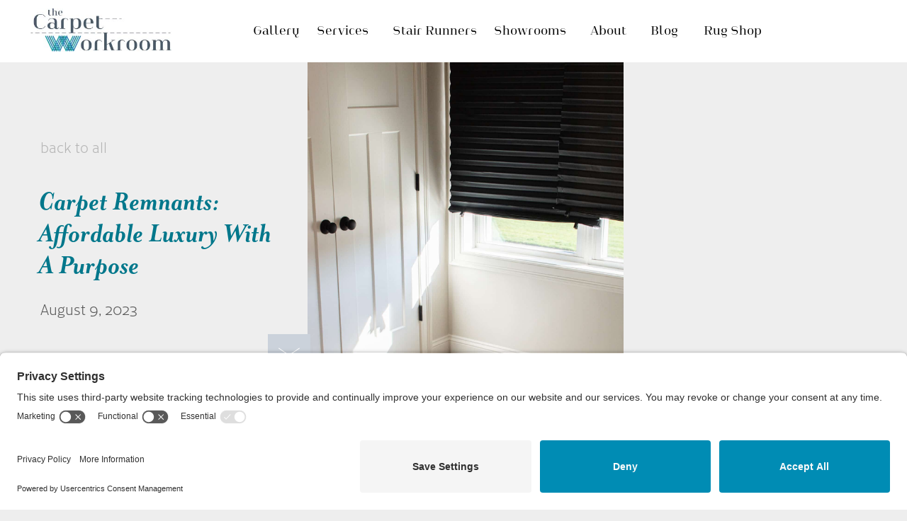

--- FILE ---
content_type: text/html; charset=UTF-8
request_url: https://carpetworkroom.com/2023/08/09/carpet-remnants-affordable-luxury-with-a-purpose/
body_size: 26784
content:
<!doctype html>
<html lang="en-US">
<head>
	<meta charset="UTF-8">
	<meta name="viewport" content="width=device-width, initial-scale=1">
	<link rel="profile" href="https://gmpg.org/xfn/11">
	<meta name='robots' content='index, follow, max-image-preview:large, max-snippet:-1, max-video-preview:-1'/>
	<style>img:is([sizes="auto" i], [sizes^="auto," i]) {contain-intrinsic-size:3000px 1500px}</style>
	    <!-- Start VWO Common Smartcode -->
    <script data-cfasync="false" nowprocket data-jetpack-boost="ignore" type='text/javascript'>var _vwo_clicks=10;</script>
    <!-- End VWO Common Smartcode -->
        <!-- Start VWO Async SmartCode -->
    <link rel="preconnect" href="https://dev.visualwebsiteoptimizer.com"/>
    <script data-cfasync="false" nowprocket data-jetpack-boost="ignore" type='text/javascript' id='vwoCode'>window._vwo_code||(function(){var w=window,d=document;var account_id=776446,version=2.2,settings_tolerance=2000,library_tolerance=2500,use_existing_jquery=false,platform='web',hide_element='body',hide_element_style='opacity:0 !important;filter:alpha(opacity=0) !important;background:none !important';if(f=!1,v=d.querySelector('#vwoCode'),cc={},-1<d.URL.indexOf('__vwo_disable__')||w._vwo_code)return;try{var e=JSON.parse(localStorage.getItem('_vwo_'+account_id+'_config'));cc=e&&'object'==typeof e?e:{}}catch(e){}function r(t){try{return decodeURIComponent(t)}catch(e){return t}}var s=function(){var e={combination:[],combinationChoose:[],split:[],exclude:[],uuid:null,consent:null,optOut:null},t=d.cookie||'';if(!t)return e;for(var n,i,o=/(?:^|;\s*)(?:(_vis_opt_exp_(\d+)_combi=([^;]*))|(_vis_opt_exp_(\d+)_combi_choose=([^;]*))|(_vis_opt_exp_(\d+)_split=([^:;]*))|(_vis_opt_exp_(\d+)_exclude=[^;]*)|(_vis_opt_out=([^;]*))|(_vwo_global_opt_out=[^;]*)|(_vwo_uuid=([^;]*))|(_vwo_consent=([^;]*)))/g;null!==(n=o.exec(t));)try{n[1]?e.combination.push({id:n[2],value:r(n[3])}):n[4]?e.combinationChoose.push({id:n[5],value:r(n[6])}):n[7]?e.split.push({id:n[8],value:r(n[9])}):n[10]?e.exclude.push({id:n[11]}):n[12]?e.optOut=r(n[13]):n[14]?e.optOut=!0:n[15]?e.uuid=r(n[16]):n[17]&&(i=r(n[18]),e.consent=i&&3<=i.length?i.substring(0,3):null)}catch(e){}return e}();function i(){var e=function(){if(w.VWO&&Array.isArray(w.VWO))for(var e=0;e<w.VWO.length;e++){var t=w.VWO[e];if(Array.isArray(t)&&('setVisitorId'===t[0]||'setSessionId'===t[0]))return!0}return!1}(),t='a='+account_id+'&u='+encodeURIComponent(w._vis_opt_url||d.URL)+'&vn='+version+'&ph=1'+('undefined'!=typeof platform?'&p='+platform:'')+'&st='+w.performance.now();e||((n=function(){var e,t=[],n={},i=w.VWO&&w.VWO.appliedCampaigns||{};for(e in i){var o=i[e]&&i[e].v;o&&(t.push(e+'-'+o+'-1'),n[e]=!0)}if(s&&s.combination)for(var r=0;r<s.combination.length;r++){var a=s.combination[r];n[a.id]||t.push(a.id+'-'+a.value)}return t.join('|')}())&&(t+='&c='+n),(n=function(){var e=[],t={};if(s&&s.combinationChoose)for(var n=0;n<s.combinationChoose.length;n++){var i=s.combinationChoose[n];e.push(i.id+'-'+i.value),t[i.id]=!0}if(s&&s.split)for(var o=0;o<s.split.length;o++)t[(i=s.split[o]).id]||e.push(i.id+'-'+i.value);return e.join('|')}())&&(t+='&cc='+n),(n=function(){var e={},t=[];if(w.VWO&&Array.isArray(w.VWO))for(var n=0;n<w.VWO.length;n++){var i=w.VWO[n];if(Array.isArray(i)&&'setVariation'===i[0]&&i[1]&&Array.isArray(i[1]))for(var o=0;o<i[1].length;o++){var r,a=i[1][o];a&&'object'==typeof a&&(r=a.e,a=a.v,r&&a&&(e[r]=a))}}for(r in e)t.push(r+'-'+e[r]);return t.join('|')}())&&(t+='&sv='+n)),s&&s.optOut&&(t+='&o='+s.optOut);var n=function(){var e=[],t={};if(s&&s.exclude)for(var n=0;n<s.exclude.length;n++){var i=s.exclude[n];t[i.id]||(e.push(i.id),t[i.id]=!0)}return e.join('|')}();return n&&(t+='&e='+n),s&&s.uuid&&(t+='&id='+s.uuid),s&&s.consent&&(t+='&consent='+s.consent),w.name&&-1<w.name.indexOf('_vis_preview')&&(t+='&pM=true'),w.VWO&&w.VWO.ed&&(t+='&ed='+w.VWO.ed),t}code={nonce:v&&v.nonce,use_existing_jquery:function(){return'undefined'!=typeof use_existing_jquery?use_existing_jquery:void 0},library_tolerance:function(){return'undefined'!=typeof library_tolerance?library_tolerance:void 0},settings_tolerance:function(){return cc.sT||settings_tolerance},hide_element_style:function(){return'{'+(cc.hES||hide_element_style)+'}'},hide_element:function(){return performance.getEntriesByName('first-contentful-paint')[0]?'':'string'==typeof cc.hE?cc.hE:hide_element},getVersion:function(){return version},finish:function(e){var t;f||(f=!0,(t=d.getElementById('_vis_opt_path_hides'))&&t.parentNode.removeChild(t),e&&((new Image).src='https://dev.visualwebsiteoptimizer.com/ee.gif?a='+account_id+e))},finished:function(){return f},addScript:function(e){var t=d.createElement('script');t.type='text/javascript',e.src?t.src=e.src:t.text=e.text,v&&t.setAttribute('nonce',v.nonce),d.getElementsByTagName('head')[0].appendChild(t)},load:function(e,t){t=t||{};var n=new XMLHttpRequest;n.open('GET',e,!0),n.withCredentials=!t.dSC,n.responseType=t.responseType||'text',n.onload=function(){if(t.onloadCb)return t.onloadCb(n,e);200===n.status?_vwo_code.addScript({text:n.responseText}):_vwo_code.finish('&e=loading_failure:'+e)},n.onerror=function(){if(t.onerrorCb)return t.onerrorCb(e);_vwo_code.finish('&e=loading_failure:'+e)},n.send()},init:function(){var e,t=this.settings_tolerance();w._vwo_settings_timer=setTimeout(function(){_vwo_code.finish()},t),'body'!==this.hide_element()?(n=d.createElement('style'),e=(t=this.hide_element())?t+this.hide_element_style():'',t=d.getElementsByTagName('head')[0],n.setAttribute('id','_vis_opt_path_hides'),v&&n.setAttribute('nonce',v.nonce),n.setAttribute('type','text/css'),n.styleSheet?n.styleSheet.cssText=e:n.appendChild(d.createTextNode(e)),t.appendChild(n)):(n=d.getElementsByTagName('head')[0],(e=d.createElement('div')).style.cssText='z-index: 2147483647 !important;position: fixed !important;left: 0 !important;top: 0 !important;width: 100% !important;height: 100% !important;background: white !important;',e.setAttribute('id','_vis_opt_path_hides'),e.classList.add('_vis_hide_layer'),n.parentNode.insertBefore(e,n.nextSibling));var n='https://dev.visualwebsiteoptimizer.com/j.php?'+i();-1!==w.location.search.indexOf('_vwo_xhr')?this.addScript({src:n}):this.load(n+'&x=true',{l:1})}};w._vwo_code=code;code.init();})();</script>
    <!-- End VWO Async SmartCode -->
    
	<!-- This site is optimized with the Yoast SEO plugin v26.8 - https://yoast.com/product/yoast-seo-wordpress/ -->
	<title>Carpet Remnants: Affordable Luxury With A Purpose - The Carpet Workroom</title>
	<meta name="description" content="Explore our vast collection of carpet remnants – your path to affordable luxury and sustainable elegance."/>
	<link rel="canonical" href="https://carpetworkroom.com/2023/08/09/carpet-remnants-affordable-luxury-with-a-purpose/"/>
	<meta property="og:locale" content="en_US"/>
	<meta property="og:type" content="article"/>
	<meta property="og:title" content="Carpet Remnants: Affordable Luxury With A Purpose - The Carpet Workroom"/>
	<meta property="og:description" content="Explore our vast collection of carpet remnants – your path to affordable luxury and sustainable elegance."/>
	<meta property="og:url" content="https://carpetworkroom.com/2023/08/09/carpet-remnants-affordable-luxury-with-a-purpose/"/>
	<meta property="og:site_name" content="The Carpet Workroom"/>
	<meta property="article:publisher" content="https://www.facebook.com/thecarpetworkroom/"/>
	<meta property="article:published_time" content="2023-08-09T16:20:18+00:00"/>
	<meta property="article:modified_time" content="2023-08-14T14:01:12+00:00"/>
	<meta property="og:image" content="https://carpetworkroom.com/wp-content/uploads/2022/12/DSC_0471-scaled.jpg"/>
	<meta property="og:image:width" content="1500"/>
	<meta property="og:image:height" content="2250"/>
	<meta property="og:image:type" content="image/jpeg"/>
	<meta name="author" content="Josue Argueta"/>
	<meta name="twitter:card" content="summary_large_image"/>
	<meta name="twitter:creator" content="@carpetworkroom"/>
	<meta name="twitter:site" content="@carpetworkroom"/>
	<meta name="twitter:label1" content="Written by"/>
	<meta name="twitter:data1" content="Josue Argueta"/>
	<meta name="twitter:label2" content="Est. reading time"/>
	<meta name="twitter:data2" content="8 minutes"/>
	<script type="application/ld+json" class="yoast-schema-graph">{"@context":"https://schema.org","@graph":[{"@type":"Article","@id":"https://carpetworkroom.com/2023/08/09/carpet-remnants-affordable-luxury-with-a-purpose/#article","isPartOf":{"@id":"https://carpetworkroom.com/2023/08/09/carpet-remnants-affordable-luxury-with-a-purpose/"},"author":{"name":"Josue Argueta","@id":"https://carpetworkroom.com/#/schema/person/b519439e0691b05dd6d0793760896811"},"headline":"Carpet Remnants: Affordable Luxury With A Purpose","datePublished":"2023-08-09T16:20:18+00:00","dateModified":"2023-08-14T14:01:12+00:00","mainEntityOfPage":{"@id":"https://carpetworkroom.com/2023/08/09/carpet-remnants-affordable-luxury-with-a-purpose/"},"wordCount":1517,"commentCount":0,"publisher":{"@id":"https://carpetworkroom.com/#organization"},"image":{"@id":"https://carpetworkroom.com/2023/08/09/carpet-remnants-affordable-luxury-with-a-purpose/#primaryimage"},"thumbnailUrl":"https://carpetworkroom.com/wp-content/uploads/2022/12/DSC_0471-scaled.jpg","keywords":["area rugs","carpet remnants","carpets","eco friendly","flooring alternative","interior design","remnants","stair runner","sustainable"],"articleSection":["Blog"],"inLanguage":"en-US","potentialAction":[{"@type":"CommentAction","name":"Comment","target":["https://carpetworkroom.com/2023/08/09/carpet-remnants-affordable-luxury-with-a-purpose/#respond"]}]},{"@type":"WebPage","@id":"https://carpetworkroom.com/2023/08/09/carpet-remnants-affordable-luxury-with-a-purpose/","url":"https://carpetworkroom.com/2023/08/09/carpet-remnants-affordable-luxury-with-a-purpose/","name":"Carpet Remnants: Affordable Luxury With A Purpose - The Carpet Workroom","isPartOf":{"@id":"https://carpetworkroom.com/#website"},"primaryImageOfPage":{"@id":"https://carpetworkroom.com/2023/08/09/carpet-remnants-affordable-luxury-with-a-purpose/#primaryimage"},"image":{"@id":"https://carpetworkroom.com/2023/08/09/carpet-remnants-affordable-luxury-with-a-purpose/#primaryimage"},"thumbnailUrl":"https://carpetworkroom.com/wp-content/uploads/2022/12/DSC_0471-scaled.jpg","datePublished":"2023-08-09T16:20:18+00:00","dateModified":"2023-08-14T14:01:12+00:00","description":"Explore our vast collection of carpet remnants – your path to affordable luxury and sustainable elegance.","breadcrumb":{"@id":"https://carpetworkroom.com/2023/08/09/carpet-remnants-affordable-luxury-with-a-purpose/#breadcrumb"},"inLanguage":"en-US","potentialAction":[{"@type":"ReadAction","target":["https://carpetworkroom.com/2023/08/09/carpet-remnants-affordable-luxury-with-a-purpose/"]}]},{"@type":"ImageObject","inLanguage":"en-US","@id":"https://carpetworkroom.com/2023/08/09/carpet-remnants-affordable-luxury-with-a-purpose/#primaryimage","url":"https://carpetworkroom.com/wp-content/uploads/2022/12/DSC_0471-scaled.jpg","contentUrl":"https://carpetworkroom.com/wp-content/uploads/2022/12/DSC_0471-scaled.jpg","width":1500,"height":2250},{"@type":"BreadcrumbList","@id":"https://carpetworkroom.com/2023/08/09/carpet-remnants-affordable-luxury-with-a-purpose/#breadcrumb","itemListElement":[{"@type":"ListItem","position":1,"name":"Home","item":"https://carpetworkroom.com/"},{"@type":"ListItem","position":2,"name":"Blog","item":"https://carpetworkroom.com/blog/"},{"@type":"ListItem","position":3,"name":"Carpet Remnants: Affordable Luxury With A Purpose"}]},{"@type":"WebSite","@id":"https://carpetworkroom.com/#website","url":"https://carpetworkroom.com/","name":"The Carpet Workroom","description":"Custom Rugs, Stair Runners, Carpeting, and Flooring","publisher":{"@id":"https://carpetworkroom.com/#organization"},"potentialAction":[{"@type":"SearchAction","target":{"@type":"EntryPoint","urlTemplate":"https://carpetworkroom.com/?s={search_term_string}"},"query-input":{"@type":"PropertyValueSpecification","valueRequired":true,"valueName":"search_term_string"}}],"inLanguage":"en-US"},{"@type":"Organization","@id":"https://carpetworkroom.com/#organization","name":"The Carpet Workroom","url":"https://carpetworkroom.com/","logo":{"@type":"ImageObject","inLanguage":"en-US","@id":"https://carpetworkroom.com/#/schema/logo/image/","url":"https://carpetworkroom.com/wp-content/uploads/2018/10/cropped-CW_logo-2.jpg","contentUrl":"https://carpetworkroom.com/wp-content/uploads/2018/10/cropped-CW_logo-2.jpg","width":348,"height":106,"caption":"The Carpet Workroom"},"image":{"@id":"https://carpetworkroom.com/#/schema/logo/image/"},"sameAs":["https://www.facebook.com/thecarpetworkroom/","https://x.com/carpetworkroom","https://www.instagram.com/thecarpetworkroom"]},{"@type":"Person","@id":"https://carpetworkroom.com/#/schema/person/b519439e0691b05dd6d0793760896811","name":"Josue Argueta","image":{"@type":"ImageObject","inLanguage":"en-US","@id":"https://carpetworkroom.com/#/schema/person/image/","url":"https://secure.gravatar.com/avatar/8bbee41bd5c71f8260cec7f545d69e0f50a4bdc42bd361eccefcc5bdaf394f9f?s=96&d=mm&r=g","contentUrl":"https://secure.gravatar.com/avatar/8bbee41bd5c71f8260cec7f545d69e0f50a4bdc42bd361eccefcc5bdaf394f9f?s=96&d=mm&r=g","caption":"Josue Argueta"}}]}</script>
	<!-- / Yoast SEO plugin. -->


<link rel='dns-prefetch' href='//www.googletagmanager.com'/>
<link rel='dns-prefetch' href='//hb.wpmucdn.com'/>
<link href='//hb.wpmucdn.com' rel='preconnect'/>
<link rel="alternate" type="application/rss+xml" title="The Carpet Workroom &raquo; Feed" href="https://carpetworkroom.com/feed/"/>
<link rel="alternate" type="application/rss+xml" title="The Carpet Workroom &raquo; Comments Feed" href="https://carpetworkroom.com/comments/feed/"/>
<link rel="alternate" type="application/rss+xml" title="The Carpet Workroom &raquo; Carpet Remnants: Affordable Luxury With A Purpose Comments Feed" href="https://carpetworkroom.com/2023/08/09/carpet-remnants-affordable-luxury-with-a-purpose/feed/"/>
<link rel="stylesheet" type="text/css" href="https://use.typekit.net/wqn2oaj.css"><link rel='stylesheet' id='elementor-post-24701-css' href='https://carpetworkroom.com/wp-content/uploads/elementor/css/A.post-24701.css.pagespeed.cf.dnjH-Je8OT.css' media='all'/>
<link rel='stylesheet' id='elementor-post-24722-css' href='https://carpetworkroom.com/wp-content/uploads/elementor/css/A.post-24722.css.pagespeed.cf.HaWh4fkjQa.css' media='all'/>
<link rel='stylesheet' id='elementor-post-24783-css' href='https://carpetworkroom.com/wp-content/uploads/elementor/css/A.post-24783.css.pagespeed.cf.0Sv7qil13J.css' media='all'/>
<link rel='stylesheet' id='elementor-post-25683-css' href='https://carpetworkroom.com/wp-content/uploads/elementor/css/A.post-25683.css.pagespeed.cf.46ZNrVZ-NQ.css' media='all'/>
<link rel='stylesheet' id='elementor-post-32457-css' href='https://carpetworkroom.com/wp-content/uploads/elementor/css/A.post-32457.css.pagespeed.cf.WV6gQcTKlP.css' media='all'/>
<link rel='stylesheet' id='elementor-post-24818-css' href='https://carpetworkroom.com/wp-content/uploads/elementor/css/A.post-24818.css.pagespeed.cf.45jft7V1-U.css' media='all'/>
<link rel='stylesheet' id='structured-content-frontend-css' href='https://hb.wpmucdn.com/carpetworkroom.com/b8a09f90-32b3-4701-831d-1b337e78d0e7.css' media='all'/>
<link rel='stylesheet' id='wp-block-library-css' href='https://hb.wpmucdn.com/carpetworkroom.com/303de1d7-d7da-4ebe-a06f-5cd9ea4b3ac7.css' media='all'/>
<style id='global-styles-inline-css'>:root{--wp--preset--aspect-ratio--square:1;--wp--preset--aspect-ratio--4-3: 4/3;--wp--preset--aspect-ratio--3-4: 3/4;--wp--preset--aspect-ratio--3-2: 3/2;--wp--preset--aspect-ratio--2-3: 2/3;--wp--preset--aspect-ratio--16-9: 16/9;--wp--preset--aspect-ratio--9-16: 9/16;--wp--preset--color--black:#000;--wp--preset--color--cyan-bluish-gray:#abb8c3;--wp--preset--color--white:#fff;--wp--preset--color--pale-pink:#f78da7;--wp--preset--color--vivid-red:#cf2e2e;--wp--preset--color--luminous-vivid-orange:#ff6900;--wp--preset--color--luminous-vivid-amber:#fcb900;--wp--preset--color--light-green-cyan:#7bdcb5;--wp--preset--color--vivid-green-cyan:#00d084;--wp--preset--color--pale-cyan-blue:#8ed1fc;--wp--preset--color--vivid-cyan-blue:#0693e3;--wp--preset--color--vivid-purple:#9b51e0;--wp--preset--gradient--vivid-cyan-blue-to-vivid-purple:linear-gradient(135deg,rgba(6,147,227,1) 0%,#9b51e0 100%);--wp--preset--gradient--light-green-cyan-to-vivid-green-cyan:linear-gradient(135deg,#7adcb4 0%,#00d082 100%);--wp--preset--gradient--luminous-vivid-amber-to-luminous-vivid-orange:linear-gradient(135deg,rgba(252,185,0,1) 0%,rgba(255,105,0,1) 100%);--wp--preset--gradient--luminous-vivid-orange-to-vivid-red:linear-gradient(135deg,rgba(255,105,0,1) 0%,#cf2e2e 100%);--wp--preset--gradient--very-light-gray-to-cyan-bluish-gray:linear-gradient(135deg,#eee 0%,#a9b8c3 100%);--wp--preset--gradient--cool-to-warm-spectrum:linear-gradient(135deg,#4aeadc 0%,#9778d1 20%,#cf2aba 40%,#ee2c82 60%,#fb6962 80%,#fef84c 100%);--wp--preset--gradient--blush-light-purple:linear-gradient(135deg,#ffceec 0%,#9896f0 100%);--wp--preset--gradient--blush-bordeaux:linear-gradient(135deg,#fecda5 0%,#fe2d2d 50%,#6b003e 100%);--wp--preset--gradient--luminous-dusk:linear-gradient(135deg,#ffcb70 0%,#c751c0 50%,#4158d0 100%);--wp--preset--gradient--pale-ocean:linear-gradient(135deg,#fff5cb 0%,#b6e3d4 50%,#33a7b5 100%);--wp--preset--gradient--electric-grass:linear-gradient(135deg,#caf880 0%,#71ce7e 100%);--wp--preset--gradient--midnight:linear-gradient(135deg,#020381 0%,#2874fc 100%);--wp--preset--font-size--small:13px;--wp--preset--font-size--medium:20px;--wp--preset--font-size--large:36px;--wp--preset--font-size--x-large:42px;--wp--preset--spacing--20:.44rem;--wp--preset--spacing--30:.67rem;--wp--preset--spacing--40:1rem;--wp--preset--spacing--50:1.5rem;--wp--preset--spacing--60:2.25rem;--wp--preset--spacing--70:3.38rem;--wp--preset--spacing--80:5.06rem;--wp--preset--shadow--natural:6px 6px 9px rgba(0,0,0,.2);--wp--preset--shadow--deep:12px 12px 50px rgba(0,0,0,.4);--wp--preset--shadow--sharp:6px 6px 0 rgba(0,0,0,.2);--wp--preset--shadow--outlined:6px 6px 0 -3px rgba(255,255,255,1) , 6px 6px rgba(0,0,0,1);--wp--preset--shadow--crisp:6px 6px 0 rgba(0,0,0,1)}:root{--wp--style--global--content-size:800px;--wp--style--global--wide-size:1200px}:where(body) {margin:0}.wp-site-blocks>.alignleft{float:left;margin-right:2em}.wp-site-blocks>.alignright{float:right;margin-left:2em}.wp-site-blocks>.aligncenter{justify-content:center;margin-left:auto;margin-right:auto}:where(.wp-site-blocks) > * {margin-block-start:24px;margin-block-end:0}:where(.wp-site-blocks) > :first-child {margin-block-start:0}:where(.wp-site-blocks) > :last-child {margin-block-end:0}:root{--wp--style--block-gap:24px}:root :where(.is-layout-flow) > :first-child{margin-block-start:0}:root :where(.is-layout-flow) > :last-child{margin-block-end:0}:root :where(.is-layout-flow) > *{margin-block-start:24px;margin-block-end:0}:root :where(.is-layout-constrained) > :first-child{margin-block-start:0}:root :where(.is-layout-constrained) > :last-child{margin-block-end:0}:root :where(.is-layout-constrained) > *{margin-block-start:24px;margin-block-end:0}:root :where(.is-layout-flex){gap:24px}:root :where(.is-layout-grid){gap:24px}.is-layout-flow>.alignleft{float:left;margin-inline-start:0;margin-inline-end:2em}.is-layout-flow>.alignright{float:right;margin-inline-start:2em;margin-inline-end:0}.is-layout-flow>.aligncenter{margin-left:auto!important;margin-right:auto!important}.is-layout-constrained>.alignleft{float:left;margin-inline-start:0;margin-inline-end:2em}.is-layout-constrained>.alignright{float:right;margin-inline-start:2em;margin-inline-end:0}.is-layout-constrained>.aligncenter{margin-left:auto!important;margin-right:auto!important}.is-layout-constrained > :where(:not(.alignleft):not(.alignright):not(.alignfull)){max-width:var(--wp--style--global--content-size);margin-left:auto!important;margin-right:auto!important}.is-layout-constrained>.alignwide{max-width:var(--wp--style--global--wide-size)}body .is-layout-flex{display:flex}.is-layout-flex{flex-wrap:wrap;align-items:center}.is-layout-flex > :is(*, div){margin:0}body .is-layout-grid{display:grid}.is-layout-grid > :is(*, div){margin:0}body{padding-top:0;padding-right:0;padding-bottom:0;padding-left:0}a:where(:not(.wp-element-button)){text-decoration:underline}:root :where(.wp-element-button, .wp-block-button__link){background-color:#32373c;border-width:0;color:#fff;font-family:inherit;font-size:inherit;line-height:inherit;padding: calc(0.667em + 2px) calc(1.333em + 2px);text-decoration:none}.has-black-color{color:var(--wp--preset--color--black)!important}.has-cyan-bluish-gray-color{color:var(--wp--preset--color--cyan-bluish-gray)!important}.has-white-color{color:var(--wp--preset--color--white)!important}.has-pale-pink-color{color:var(--wp--preset--color--pale-pink)!important}.has-vivid-red-color{color:var(--wp--preset--color--vivid-red)!important}.has-luminous-vivid-orange-color{color:var(--wp--preset--color--luminous-vivid-orange)!important}.has-luminous-vivid-amber-color{color:var(--wp--preset--color--luminous-vivid-amber)!important}.has-light-green-cyan-color{color:var(--wp--preset--color--light-green-cyan)!important}.has-vivid-green-cyan-color{color:var(--wp--preset--color--vivid-green-cyan)!important}.has-pale-cyan-blue-color{color:var(--wp--preset--color--pale-cyan-blue)!important}.has-vivid-cyan-blue-color{color:var(--wp--preset--color--vivid-cyan-blue)!important}.has-vivid-purple-color{color:var(--wp--preset--color--vivid-purple)!important}.has-black-background-color{background-color:var(--wp--preset--color--black)!important}.has-cyan-bluish-gray-background-color{background-color:var(--wp--preset--color--cyan-bluish-gray)!important}.has-white-background-color{background-color:var(--wp--preset--color--white)!important}.has-pale-pink-background-color{background-color:var(--wp--preset--color--pale-pink)!important}.has-vivid-red-background-color{background-color:var(--wp--preset--color--vivid-red)!important}.has-luminous-vivid-orange-background-color{background-color:var(--wp--preset--color--luminous-vivid-orange)!important}.has-luminous-vivid-amber-background-color{background-color:var(--wp--preset--color--luminous-vivid-amber)!important}.has-light-green-cyan-background-color{background-color:var(--wp--preset--color--light-green-cyan)!important}.has-vivid-green-cyan-background-color{background-color:var(--wp--preset--color--vivid-green-cyan)!important}.has-pale-cyan-blue-background-color{background-color:var(--wp--preset--color--pale-cyan-blue)!important}.has-vivid-cyan-blue-background-color{background-color:var(--wp--preset--color--vivid-cyan-blue)!important}.has-vivid-purple-background-color{background-color:var(--wp--preset--color--vivid-purple)!important}.has-black-border-color{border-color:var(--wp--preset--color--black)!important}.has-cyan-bluish-gray-border-color{border-color:var(--wp--preset--color--cyan-bluish-gray)!important}.has-white-border-color{border-color:var(--wp--preset--color--white)!important}.has-pale-pink-border-color{border-color:var(--wp--preset--color--pale-pink)!important}.has-vivid-red-border-color{border-color:var(--wp--preset--color--vivid-red)!important}.has-luminous-vivid-orange-border-color{border-color:var(--wp--preset--color--luminous-vivid-orange)!important}.has-luminous-vivid-amber-border-color{border-color:var(--wp--preset--color--luminous-vivid-amber)!important}.has-light-green-cyan-border-color{border-color:var(--wp--preset--color--light-green-cyan)!important}.has-vivid-green-cyan-border-color{border-color:var(--wp--preset--color--vivid-green-cyan)!important}.has-pale-cyan-blue-border-color{border-color:var(--wp--preset--color--pale-cyan-blue)!important}.has-vivid-cyan-blue-border-color{border-color:var(--wp--preset--color--vivid-cyan-blue)!important}.has-vivid-purple-border-color{border-color:var(--wp--preset--color--vivid-purple)!important}.has-vivid-cyan-blue-to-vivid-purple-gradient-background{background:var(--wp--preset--gradient--vivid-cyan-blue-to-vivid-purple)!important}.has-light-green-cyan-to-vivid-green-cyan-gradient-background{background:var(--wp--preset--gradient--light-green-cyan-to-vivid-green-cyan)!important}.has-luminous-vivid-amber-to-luminous-vivid-orange-gradient-background{background:var(--wp--preset--gradient--luminous-vivid-amber-to-luminous-vivid-orange)!important}.has-luminous-vivid-orange-to-vivid-red-gradient-background{background:var(--wp--preset--gradient--luminous-vivid-orange-to-vivid-red)!important}.has-very-light-gray-to-cyan-bluish-gray-gradient-background{background:var(--wp--preset--gradient--very-light-gray-to-cyan-bluish-gray)!important}.has-cool-to-warm-spectrum-gradient-background{background:var(--wp--preset--gradient--cool-to-warm-spectrum)!important}.has-blush-light-purple-gradient-background{background:var(--wp--preset--gradient--blush-light-purple)!important}.has-blush-bordeaux-gradient-background{background:var(--wp--preset--gradient--blush-bordeaux)!important}.has-luminous-dusk-gradient-background{background:var(--wp--preset--gradient--luminous-dusk)!important}.has-pale-ocean-gradient-background{background:var(--wp--preset--gradient--pale-ocean)!important}.has-electric-grass-gradient-background{background:var(--wp--preset--gradient--electric-grass)!important}.has-midnight-gradient-background{background:var(--wp--preset--gradient--midnight)!important}.has-small-font-size{font-size:var(--wp--preset--font-size--small)!important}.has-medium-font-size{font-size:var(--wp--preset--font-size--medium)!important}.has-large-font-size{font-size:var(--wp--preset--font-size--large)!important}.has-x-large-font-size{font-size:var(--wp--preset--font-size--x-large)!important}:root :where(.wp-block-pullquote){font-size:1.5em;line-height:1.6}</style>
<link rel='stylesheet' id='hello-elementor-css' href='https://hb.wpmucdn.com/carpetworkroom.com/cf36c210-1678-49f8-97ec-edb0dc1ef1f6.css' media='all'/>
<link rel='stylesheet' id='hello-elementor-theme-style-css' href='https://hb.wpmucdn.com/carpetworkroom.com/17311cf0-9ea4-4a53-847a-3d7153d66050.css' media='all'/>
<link rel='stylesheet' id='hello-elementor-header-footer-css' href='https://hb.wpmucdn.com/carpetworkroom.com/189f2774-0581-4949-9f75-63aefa0cdacf.css' media='all'/>
<link rel='stylesheet' id='elementor-frontend-css' href='https://hb.wpmucdn.com/carpetworkroom.com/89609a80-1442-44a3-be80-a89dc739e067.css' media='all'/>
<link rel='stylesheet' id='wphb-1-css' href='https://hb.wpmucdn.com/carpetworkroom.com/c7e3044f-bc17-46e1-b8db-9d61505bc1f1.css' media='all'/>
<link rel='stylesheet' id='elementor-icons-shared-0-css' href='https://hb.wpmucdn.com/carpetworkroom.com/a1906511-c9b1-4ac6-9bbf-54802efd4f56.css' media='all'/>
<link rel='stylesheet' id='elementor-icons-fa-solid-css' href='https://hb.wpmucdn.com/carpetworkroom.com/324ec043-61cd-482a-a74f-ac485b0f1d20.css' media='all'/>
<link rel='stylesheet' id='wphb-2-css' href='https://hb.wpmucdn.com/carpetworkroom.com/4b384857-dd18-48d1-81c7-2f8285c9ff81.css' media='all'/>
<link rel='stylesheet' id='elementor-icons-css' href='https://hb.wpmucdn.com/carpetworkroom.com/7307ad96-0583-4493-9dae-ad5134fa93a6.css' media='all'/>
<link rel='stylesheet' id='elementor-gf-local-prompt-css' href='https://hb.wpmucdn.com/carpetworkroom.com/41783ac0-85a4-48d6-ae74-e746ca5e0084.css' media='all'/>
<link rel='stylesheet' id='elementor-icons-fa-brands-css' href='https://hb.wpmucdn.com/carpetworkroom.com/28d848e0-e412-435b-b270-3baaf6b30599.css' media='all'/>
<script src="https://hb.wpmucdn.com/carpetworkroom.com/cda225eb-e506-4ade-a2a5-292c9d4d4c1f.js" id="wphb-3-js"></script>

<!-- Google tag (gtag.js) snippet added by Site Kit -->
<!-- Google Analytics snippet added by Site Kit -->
<script src="https://www.googletagmanager.com/gtag/js?id=GT-TQSCN83" id="google_gtagjs-js" async></script>
<script id="google_gtagjs-js-after">window.dataLayer=window.dataLayer||[];function gtag(){dataLayer.push(arguments);}gtag("set","linker",{"domains":["carpetworkroom.com"]});gtag("js",new Date());gtag("set","developer_id.dZTNiMT",true);gtag("config","GT-TQSCN83");</script>
<link rel="https://api.w.org/" href="https://carpetworkroom.com/wp-json/"/><link rel="alternate" title="JSON" type="application/json" href="https://carpetworkroom.com/wp-json/wp/v2/posts/32382"/><link rel="EditURI" type="application/rsd+xml" title="RSD" href="https://carpetworkroom.com/xmlrpc.php?rsd"/>
<meta name="generator" content="WordPress 6.8.3"/>
<link rel='shortlink' href='https://carpetworkroom.com/?p=32382'/>
<link rel="alternate" title="oEmbed (JSON)" type="application/json+oembed" href="https://carpetworkroom.com/wp-json/oembed/1.0/embed?url=https%3A%2F%2Fcarpetworkroom.com%2F2023%2F08%2F09%2Fcarpet-remnants-affordable-luxury-with-a-purpose%2F"/>
<link rel="alternate" title="oEmbed (XML)" type="text/xml+oembed" href="https://carpetworkroom.com/wp-json/oembed/1.0/embed?url=https%3A%2F%2Fcarpetworkroom.com%2F2023%2F08%2F09%2Fcarpet-remnants-affordable-luxury-with-a-purpose%2F&#038;format=xml"/>
<meta name="generator" content="Site Kit by Google 1.170.0"/><!-- Google tag (gtag.js)
<script async src="https://www.googletagmanager.com/gtag/js?id=AW-11026428392"></script>
<script>
  window.dataLayer = window.dataLayer || [];
  function gtag(){dataLayer.push(arguments);}
  gtag('js', new Date());

  gtag('config', 'AW-11026428392');
</script> -->
<script>!function(s,a,e,v,n,t,z){if(s.saq)return;n=s.saq=function(){n.callMethod?n.callMethod.apply(n,arguments):n.queue.push(arguments)};if(!s._saq)s._saq=n;n.push=n;n.loaded=!0;n.version='1.0';n.queue=[];t=a.createElement(e);t.async=!0;t.src=v;z=a.getElementsByTagName(e)[0];z.parentNode.insertBefore(t,z)}(window,document,'script','https://tags.srv.stackadapt.com/events.js');saq('ts','AW8J0Nm-nP4BYBOBjkuGbg');</script>
<!-- Event snippet for 10% off coupon (1) conversion page
In your html page, add the snippet and call gtag_report_conversion when someone clicks on the chosen link or button. -->
<script>function gtag_report_conversion(url){var callback=function(){if(typeof(url)!='undefined'){window.location=url;}};gtag('event','conversion',{'send_to':'AW-11026428392/IO-uCM6VntEYEOjj54kp','event_callback':callback});return false;}</script>
<script>!function(s,a,e,v,n,t,z){if(s.saq)return;n=s.saq=function(){n.callMethod?n.callMethod.apply(n,arguments):n.queue.push(arguments)};if(!s._saq)s._saq=n;n.push=n;n.loaded=!0;n.version='1.0';n.queue=[];t=a.createElement(e);t.async=!0;t.src=v;z=a.getElementsByTagName(e)[0];z.parentNode.insertBefore(t,z)}(window,document,'script','https://tags.srv.stackadapt.com/events.js');saq('ts','AW8J0Nm-nP4BYBOBjkuGbg');</script>
<!-- Google Tag Manager -->
<script>(function(w,d,s,l,i){w[l]=w[l]||[];w[l].push({'gtm.start':new Date().getTime(),event:'gtm.js'});var f=d.getElementsByTagName(s)[0],j=d.createElement(s),dl=l!='dataLayer'?'&l='+l:'';j.async=true;j.src='https://www.googletagmanager.com/gtm.js?id='+i+dl;f.parentNode.insertBefore(j,f);})(window,document,'script','dataLayer','GTM-K6GWJ8Q');</script>
<!-- End Google Tag Manager -->
<script>!function(s,a,e,v,n,t,z){if(s.saq)return;n=s.saq=function(){n.callMethod?n.callMethod.apply(n,arguments):n.queue.push(arguments)};if(!s._saq)s._saq=n;n.push=n;n.loaded=!0;n.version='1.0';n.queue=[];t=a.createElement(e);t.async=!0;t.src=v;z=a.getElementsByTagName(e)[0];z.parentNode.insertBefore(t,z)}(window,document,'script','https://tags.srv.stackadapt.com/events.js');saq('ts','AW8J0Nm-nP4BYBOBjkuGbg');</script>		<script>document.documentElement.className=document.documentElement.className.replace('no-js','js');</script>
				<style>.no-js img.lazyload{display:none}figure.wp-block-image img.lazyloading{min-width:150px}.lazyload,.lazyloading{opacity:0}.lazyloaded{opacity:1;transition:opacity 400ms;transition-delay:0ms}</style>
		<meta name="generator" content="Elementor 3.34.2; features: additional_custom_breakpoints; settings: css_print_method-external, google_font-enabled, font_display-auto">
<link rel="preconnect" href="//privacy-proxy.usercentrics.eu">
<link rel="preload" href="//privacy-proxy.usercentrics.eu/latest/uc-block.bundle.js" as="script">
<script type="application/javascript" src="https://privacy-proxy.usercentrics.eu/latest/uc-block.bundle.js"></script>
<script id="usercentrics-cmp" src="https://app.usercentrics.eu/browser-ui/latest/loader.js" data-settings-id="JXemoAWQqlsabc" async></script>
			<style>.e-con.e-parent:nth-of-type(n+4):not(.e-lazyloaded):not(.e-no-lazyload),
				.e-con.e-parent:nth-of-type(n+4):not(.e-lazyloaded):not(.e-no-lazyload) * {background-image:none!important}@media screen and (max-height:1024px){.e-con.e-parent:nth-of-type(n+3):not(.e-lazyloaded):not(.e-no-lazyload),
					.e-con.e-parent:nth-of-type(n+3):not(.e-lazyloaded):not(.e-no-lazyload) * {background-image:none!important}}@media screen and (max-height:640px){.e-con.e-parent:nth-of-type(n+2):not(.e-lazyloaded):not(.e-no-lazyload),
					.e-con.e-parent:nth-of-type(n+2):not(.e-lazyloaded):not(.e-no-lazyload) * {background-image:none!important}}</style>
			<meta name="msvalidate.01" content="28F2E0179CD107FAA473ADC534FE693B"/>
<!-- Google Tag Manager snippet added by Site Kit -->
<script>(function(w,d,s,l,i){w[l]=w[l]||[];w[l].push({'gtm.start':new Date().getTime(),event:'gtm.js'});var f=d.getElementsByTagName(s)[0],j=d.createElement(s),dl=l!='dataLayer'?'&l='+l:'';j.async=true;j.src='https://www.googletagmanager.com/gtm.js?id='+i+dl;f.parentNode.insertBefore(j,f);})(window,document,'script','dataLayer','GTM-K6D2B44');</script>

<!-- End Google Tag Manager snippet added by Site Kit -->
<link rel="icon" href="https://carpetworkroom.com/wp-content/uploads/2018/10/xcropped-favicon_new-32x32.png.pagespeed.ic.pTeCU5Kf9d.webp" sizes="32x32"/>
<link rel="icon" href="https://carpetworkroom.com/wp-content/uploads/2018/10/cropped-favicon_new-192x192.png.pagespeed.ce.YNA01_VTYY.png" sizes="192x192"/>
<link rel="apple-touch-icon" href="https://carpetworkroom.com/wp-content/uploads/2018/10/xcropped-favicon_new-180x180.png.pagespeed.ic.d_5yE6VK-T.webp"/>
<meta name="msapplication-TileImage" content="https://carpetworkroom.com/wp-content/uploads/2018/10/cropped-favicon_new-270x270.png"/>
		<style id="wp-custom-css">a{color:#00778b}b,strong{font-weight:700}p{line-height:25px}.elementor-24783 .elementor-element.elementor-element-baf109c div.elementor-menu-toggle{display:none}.elementor-25683 .elementor-element.elementor-element-63cea356{padding:5% 0 0 0}li{padding-bottom:10px}.elementor-nav-menu--main .elementor-nav-menu a{padding:13px 12px!important}</style>
		</head>
<body class="wp-singular post-template-default single single-post postid-32382 single-format-standard wp-custom-logo wp-embed-responsive wp-theme-hello-elementor hello-elementor-default elementor-default elementor-kit-24701 elementor-page-25683">

		<!-- Google Tag Manager (noscript) snippet added by Site Kit -->
		<noscript>
			<iframe src="https://www.googletagmanager.com/ns.html?id=GTM-K6D2B44" height="0" width="0" style="display:none;visibility:hidden"></iframe>
		</noscript>
		<!-- End Google Tag Manager (noscript) snippet added by Site Kit -->
		<!-- Google Tag Manager (noscript) 
<noscript><iframe src="https://www.googletagmanager.com/ns.html?id=GTM-K6GWJ8Q"
height="0" width="0" style="display:none;visibility:hidden"></iframe></noscript>
<!-- End Google Tag Manager (noscript) -->
<a class="skip-link screen-reader-text" href="#content">Skip to content</a>

		<header data-elementor-type="header" data-elementor-id="24722" class="elementor elementor-24722 elementor-location-header" data-elementor-post-type="elementor_library">
					<header class="elementor-section elementor-top-section elementor-element elementor-element-c13e520 elementor-section-content-middle elementor-reverse-tablet elementor-reverse-mobile elementor-section-boxed elementor-section-height-default elementor-section-height-default" data-id="c13e520" data-element_type="section" data-settings="{&quot;background_background&quot;:&quot;classic&quot;}">
							<div class="elementor-background-overlay"></div>
							<div class="elementor-container elementor-column-gap-default">
					<div class="elementor-column elementor-col-33 elementor-top-column elementor-element elementor-element-d84a6e5" data-id="d84a6e5" data-element_type="column" data-settings="{&quot;background_background&quot;:&quot;classic&quot;}">
			<div class="elementor-widget-wrap elementor-element-populated">
						<div class="elementor-element elementor-element-acbb62b elementor-widget elementor-widget-theme-site-logo elementor-widget-image" data-id="acbb62b" data-element_type="widget" data-widget_type="theme-site-logo.default">
				<div class="elementor-widget-container">
											<a href="https://carpetworkroom.com">
			<img width="348" height="106" data-src="https://carpetworkroom.com/wp-content/uploads/2018/10/xcropped-CW_logo-2.jpg.pagespeed.ic.m1hveuinnM.webp" class="attachment-full size-full wp-image-36686 lazyload" alt="The Carpet Workroom" data-srcset="https://carpetworkroom.com/wp-content/uploads/2018/10/cropped-CW_logo-2.jpg 348w, https://carpetworkroom.com/wp-content/uploads/2018/10/cropped-CW_logo-2-300x91.jpg 300w, https://carpetworkroom.com/wp-content/uploads/2018/10/cropped-CW_logo-2-150x46.jpg 150w" data-sizes="(max-width: 348px) 100vw, 348px" src="[data-uri]" style="--smush-placeholder-width: 348px; --smush-placeholder-aspect-ratio: 348/106;"/>				</a>
											</div>
				</div>
					</div>
		</div>
				<div class="elementor-column elementor-col-33 elementor-top-column elementor-element elementor-element-3a04dc4" data-id="3a04dc4" data-element_type="column">
			<div class="elementor-widget-wrap elementor-element-populated">
						<div class="elementor-element elementor-element-f3665f9 elementor-nav-menu__align-end elementor-widget-mobile__width-initial elementor-nav-menu--dropdown-tablet elementor-nav-menu__text-align-aside elementor-nav-menu--toggle elementor-nav-menu--burger elementor-widget elementor-widget-nav-menu" data-id="f3665f9" data-element_type="widget" data-settings="{&quot;submenu_icon&quot;:{&quot;value&quot;:&quot;&lt;i class=\&quot;\&quot; aria-hidden=\&quot;true\&quot;&gt;&lt;\/i&gt;&quot;,&quot;library&quot;:&quot;&quot;},&quot;layout&quot;:&quot;horizontal&quot;,&quot;toggle&quot;:&quot;burger&quot;}" data-widget_type="nav-menu.default">
				<div class="elementor-widget-container">
								<nav aria-label="Menu" class="elementor-nav-menu--main elementor-nav-menu__container elementor-nav-menu--layout-horizontal e--pointer-underline e--animation-fade">
				<ul id="menu-1-f3665f9" class="elementor-nav-menu"><li class="menu-item menu-item-type-post_type menu-item-object-page menu-item-24756"><a href="https://carpetworkroom.com/gallery/" class="elementor-item">Gallery</a></li>
<li class="menu-item menu-item-type-post_type menu-item-object-page menu-item-has-children menu-item-24757"><a href="https://carpetworkroom.com/services/" class="elementor-item">Services</a>
<ul class="sub-menu elementor-nav-menu--dropdown">
	<li class="menu-item menu-item-type-post_type menu-item-object-page menu-item-25839"><a href="https://carpetworkroom.com/custom-rugs/" class="elementor-sub-item">Custom Rugs</a></li>
	<li class="menu-item menu-item-type-post_type menu-item-object-page menu-item-25840"><a href="https://carpetworkroom.com/carpet-installation/" class="elementor-sub-item">Carpet Installation</a></li>
	<li class="menu-item menu-item-type-post_type menu-item-object-page menu-item-30934"><a href="https://carpetworkroom.com/new-england-loom/" class="elementor-sub-item">Vintage Runners</a></li>
	<li class="menu-item menu-item-type-post_type menu-item-object-page menu-item-25842"><a href="https://carpetworkroom.com/alternative-flooring/" class="elementor-sub-item">Alternative Flooring</a></li>
	<li class="menu-item menu-item-type-post_type menu-item-object-page menu-item-25843"><a href="https://carpetworkroom.com/repairs-cleaning/" class="elementor-sub-item">Repairs &#038; Cleaning</a></li>
	<li class="menu-item menu-item-type-post_type menu-item-object-page menu-item-28353"><a href="https://carpetworkroom.com/pad-options/" class="elementor-sub-item">Pad Options</a></li>
	<li class="menu-item menu-item-type-post_type menu-item-object-page menu-item-53917"><a href="https://carpetworkroom.com/tcw-interior-design/" class="elementor-sub-item">Interior Design Services</a></li>
	<li class="menu-item menu-item-type-post_type menu-item-object-page menu-item-25846"><a href="https://carpetworkroom.com/out-of-region/" class="elementor-sub-item">Out of Region</a></li>
</ul>
</li>
<li class="menu-item menu-item-type-post_type menu-item-object-page menu-item-25841"><a href="https://carpetworkroom.com/stair-runners/" class="elementor-item">Stair Runners</a></li>
<li class="menu-item menu-item-type-post_type menu-item-object-page menu-item-has-children menu-item-30839"><a href="https://carpetworkroom.com/showrooms/" class="elementor-item">Showrooms</a>
<ul class="sub-menu elementor-nav-menu--dropdown">
	<li class="menu-item menu-item-type-post_type menu-item-object-page menu-item-28652"><a href="https://carpetworkroom.com/newton-carpet-gallery/" class="elementor-sub-item">Newton</a></li>
	<li class="menu-item menu-item-type-post_type menu-item-object-page menu-item-24853"><a href="https://carpetworkroom.com/south-shore-location/" class="elementor-sub-item">Stoughton</a></li>
	<li class="menu-item menu-item-type-post_type menu-item-object-page menu-item-35981"><a href="https://carpetworkroom.com/remnant-room/" class="elementor-sub-item">The Remnant Room</a></li>
</ul>
</li>
<li class="menu-item menu-item-type-post_type menu-item-object-page menu-item-has-children menu-item-24748"><a href="https://carpetworkroom.com/about/" class="elementor-item">About</a>
<ul class="sub-menu elementor-nav-menu--dropdown">
	<li class="menu-item menu-item-type-post_type menu-item-object-page menu-item-26494"><a href="https://carpetworkroom.com/contact/" class="elementor-sub-item">Contact Us</a></li>
	<li class="menu-item menu-item-type-post_type menu-item-object-page menu-item-26277"><a href="https://carpetworkroom.com/resources/" class="elementor-sub-item">Resources</a></li>
	<li class="menu-item menu-item-type-post_type menu-item-object-page menu-item-25845"><a href="https://carpetworkroom.com/meet-our-team/" class="elementor-sub-item">Meet Our Team</a></li>
	<li class="menu-item menu-item-type-post_type menu-item-object-page menu-item-25844"><a href="https://carpetworkroom.com/faq/" class="elementor-sub-item">FAQ</a></li>
	<li class="menu-item menu-item-type-post_type menu-item-object-page menu-item-28860"><a href="https://carpetworkroom.com/carpet-terminology-glossary/" class="elementor-sub-item">Carpet Terminology &#038; Glossary</a></li>
</ul>
</li>
<li class="menu-item menu-item-type-post_type menu-item-object-page current_page_parent menu-item-24852"><a href="https://carpetworkroom.com/blog/" class="elementor-item">Blog</a></li>
</ul>			</nav>
					<div class="elementor-menu-toggle" role="button" tabindex="0" aria-label="Menu Toggle" aria-expanded="false">
			<i aria-hidden="true" role="presentation" class="elementor-menu-toggle__icon--open eicon-menu-bar"></i><i aria-hidden="true" role="presentation" class="elementor-menu-toggle__icon--close eicon-close"></i>		</div>
					<nav class="elementor-nav-menu--dropdown elementor-nav-menu__container" aria-hidden="true">
				<ul id="menu-2-f3665f9" class="elementor-nav-menu"><li class="menu-item menu-item-type-post_type menu-item-object-page menu-item-24756"><a href="https://carpetworkroom.com/gallery/" class="elementor-item" tabindex="-1">Gallery</a></li>
<li class="menu-item menu-item-type-post_type menu-item-object-page menu-item-has-children menu-item-24757"><a href="https://carpetworkroom.com/services/" class="elementor-item" tabindex="-1">Services</a>
<ul class="sub-menu elementor-nav-menu--dropdown">
	<li class="menu-item menu-item-type-post_type menu-item-object-page menu-item-25839"><a href="https://carpetworkroom.com/custom-rugs/" class="elementor-sub-item" tabindex="-1">Custom Rugs</a></li>
	<li class="menu-item menu-item-type-post_type menu-item-object-page menu-item-25840"><a href="https://carpetworkroom.com/carpet-installation/" class="elementor-sub-item" tabindex="-1">Carpet Installation</a></li>
	<li class="menu-item menu-item-type-post_type menu-item-object-page menu-item-30934"><a href="https://carpetworkroom.com/new-england-loom/" class="elementor-sub-item" tabindex="-1">Vintage Runners</a></li>
	<li class="menu-item menu-item-type-post_type menu-item-object-page menu-item-25842"><a href="https://carpetworkroom.com/alternative-flooring/" class="elementor-sub-item" tabindex="-1">Alternative Flooring</a></li>
	<li class="menu-item menu-item-type-post_type menu-item-object-page menu-item-25843"><a href="https://carpetworkroom.com/repairs-cleaning/" class="elementor-sub-item" tabindex="-1">Repairs &#038; Cleaning</a></li>
	<li class="menu-item menu-item-type-post_type menu-item-object-page menu-item-28353"><a href="https://carpetworkroom.com/pad-options/" class="elementor-sub-item" tabindex="-1">Pad Options</a></li>
	<li class="menu-item menu-item-type-post_type menu-item-object-page menu-item-53917"><a href="https://carpetworkroom.com/tcw-interior-design/" class="elementor-sub-item" tabindex="-1">Interior Design Services</a></li>
	<li class="menu-item menu-item-type-post_type menu-item-object-page menu-item-25846"><a href="https://carpetworkroom.com/out-of-region/" class="elementor-sub-item" tabindex="-1">Out of Region</a></li>
</ul>
</li>
<li class="menu-item menu-item-type-post_type menu-item-object-page menu-item-25841"><a href="https://carpetworkroom.com/stair-runners/" class="elementor-item" tabindex="-1">Stair Runners</a></li>
<li class="menu-item menu-item-type-post_type menu-item-object-page menu-item-has-children menu-item-30839"><a href="https://carpetworkroom.com/showrooms/" class="elementor-item" tabindex="-1">Showrooms</a>
<ul class="sub-menu elementor-nav-menu--dropdown">
	<li class="menu-item menu-item-type-post_type menu-item-object-page menu-item-28652"><a href="https://carpetworkroom.com/newton-carpet-gallery/" class="elementor-sub-item" tabindex="-1">Newton</a></li>
	<li class="menu-item menu-item-type-post_type menu-item-object-page menu-item-24853"><a href="https://carpetworkroom.com/south-shore-location/" class="elementor-sub-item" tabindex="-1">Stoughton</a></li>
	<li class="menu-item menu-item-type-post_type menu-item-object-page menu-item-35981"><a href="https://carpetworkroom.com/remnant-room/" class="elementor-sub-item" tabindex="-1">The Remnant Room</a></li>
</ul>
</li>
<li class="menu-item menu-item-type-post_type menu-item-object-page menu-item-has-children menu-item-24748"><a href="https://carpetworkroom.com/about/" class="elementor-item" tabindex="-1">About</a>
<ul class="sub-menu elementor-nav-menu--dropdown">
	<li class="menu-item menu-item-type-post_type menu-item-object-page menu-item-26494"><a href="https://carpetworkroom.com/contact/" class="elementor-sub-item" tabindex="-1">Contact Us</a></li>
	<li class="menu-item menu-item-type-post_type menu-item-object-page menu-item-26277"><a href="https://carpetworkroom.com/resources/" class="elementor-sub-item" tabindex="-1">Resources</a></li>
	<li class="menu-item menu-item-type-post_type menu-item-object-page menu-item-25845"><a href="https://carpetworkroom.com/meet-our-team/" class="elementor-sub-item" tabindex="-1">Meet Our Team</a></li>
	<li class="menu-item menu-item-type-post_type menu-item-object-page menu-item-25844"><a href="https://carpetworkroom.com/faq/" class="elementor-sub-item" tabindex="-1">FAQ</a></li>
	<li class="menu-item menu-item-type-post_type menu-item-object-page menu-item-28860"><a href="https://carpetworkroom.com/carpet-terminology-glossary/" class="elementor-sub-item" tabindex="-1">Carpet Terminology &#038; Glossary</a></li>
</ul>
</li>
<li class="menu-item menu-item-type-post_type menu-item-object-page current_page_parent menu-item-24852"><a href="https://carpetworkroom.com/blog/" class="elementor-item" tabindex="-1">Blog</a></li>
</ul>			</nav>
						</div>
				</div>
					</div>
		</div>
				<div class="elementor-column elementor-col-33 elementor-top-column elementor-element elementor-element-f46c322 elementor-hidden-tablet elementor-hidden-mobile" data-id="f46c322" data-element_type="column">
			<div class="elementor-widget-wrap elementor-element-populated">
						<div class="elementor-element elementor-element-f4cc24b elementor-align-right elementor-widget__width-auto elementor-widget elementor-widget-button" data-id="f4cc24b" data-element_type="widget" data-widget_type="button.default">
				<div class="elementor-widget-container">
									<div class="elementor-button-wrapper">
					<a class="elementor-button elementor-button-link elementor-size-sm" href="https://carpetworkroomshop.com" target="_blank">
						<span class="elementor-button-content-wrapper">
									<span class="elementor-button-text">Rug Shop</span>
					</span>
					</a>
				</div>
								</div>
				</div>
					</div>
		</div>
					</div>
		</header>
				</header>
				<div data-elementor-type="single-post" data-elementor-id="25683" class="elementor elementor-25683 elementor-location-single post-32382 post type-post status-publish format-standard has-post-thumbnail hentry category-blog tag-area-rugs tag-carpet-remnants tag-carpets tag-eco-friendly tag-flooring-alternative tag-interior-design tag-remnants-2 tag-stair-runner-4 tag-sustainable" data-elementor-post-type="elementor_library">
					<section class="elementor-section elementor-top-section elementor-element elementor-element-3c536576 elementor-section-items-stretch elementor-section-content-middle elementor-section-height-min-height elementor-section-boxed elementor-section-height-default" data-id="3c536576" data-element_type="section" data-settings="{&quot;background_background&quot;:&quot;classic&quot;}">
						<div class="elementor-container elementor-column-gap-default">
					<div class="elementor-column elementor-col-50 elementor-top-column elementor-element elementor-element-263b0ad6" data-id="263b0ad6" data-element_type="column">
			<div class="elementor-widget-wrap elementor-element-populated">
						<div class="elementor-element elementor-element-73deb3ae elementor-invisible elementor-widget elementor-widget-button" data-id="73deb3ae" data-element_type="widget" data-settings="{&quot;_animation&quot;:&quot;fadeIn&quot;,&quot;_animation_delay&quot;:&quot;200&quot;,&quot;_animation_mobile&quot;:&quot;none&quot;}" data-widget_type="button.default">
				<div class="elementor-widget-container">
									<div class="elementor-button-wrapper">
					<a class="elementor-button elementor-button-link elementor-size-sm" href="https://carpetworkroom.com/blog/">
						<span class="elementor-button-content-wrapper">
									<span class="elementor-button-text">back to all</span>
					</span>
					</a>
				</div>
								</div>
				</div>
				<div class="elementor-element elementor-element-722e06c3 animated-fast elementor-invisible elementor-widget elementor-widget-heading" data-id="722e06c3" data-element_type="widget" data-settings="{&quot;_animation&quot;:&quot;fadeIn&quot;}" data-widget_type="heading.default">
				<div class="elementor-widget-container">
					<h1 class="elementor-heading-title elementor-size-default">Carpet Remnants: Affordable Luxury With A Purpose</h1>				</div>
				</div>
				<div class="elementor-element elementor-element-62a6b3b5 elementor-invisible elementor-widget elementor-widget-post-info" data-id="62a6b3b5" data-element_type="widget" data-settings="{&quot;_animation&quot;:&quot;fadeIn&quot;}" data-widget_type="post-info.default">
				<div class="elementor-widget-container">
							<ul class="elementor-inline-items elementor-icon-list-items elementor-post-info">
								<li class="elementor-icon-list-item elementor-repeater-item-9ab8179 elementor-inline-item" itemprop="datePublished">
													<span class="elementor-icon-list-text elementor-post-info__item elementor-post-info__item--type-date">
										<time>August 9, 2023</time>					</span>
								</li>
				</ul>
						</div>
				</div>
				<div class="elementor-element elementor-element-494b8c87 elementor-view-stacked elementor-shape-square elementor-widget__width-auto elementor-absolute elementor-hidden-phone animated-slow elementor-invisible elementor-widget elementor-widget-icon" data-id="494b8c87" data-element_type="widget" data-settings="{&quot;_position&quot;:&quot;absolute&quot;,&quot;_animation&quot;:&quot;fadeInDown&quot;,&quot;_animation_delay&quot;:&quot;500&quot;}" data-widget_type="icon.default">
				<div class="elementor-widget-container">
							<div class="elementor-icon-wrapper">
			<a class="elementor-icon" href="#postcontent">
			<svg xmlns="http://www.w3.org/2000/svg" id="f25b46f8-6104-47c9-8f1f-d4f0f5a5a4ab" data-name="Layer 1" viewBox="0 0 29.6836 21.0205"><g id="a26fc822-5ffa-4744-a954-69ee883c57fc" data-name="Page-1"><g id="e7225c7b-e0fd-4e80-862e-e0b5dc4817dd" data-name="Homepage"><g id="ff265e74-3d0d-41f0-8578-c6f49acc811d" data-name="Hero-Section"><g id="f51052c6-0c6f-4c17-be34-45f176eaa2d4" data-name="Arrow"><g id="feb9d568-7c65-469c-be1c-4c66f6fe508c" data-name="Group-4"><g id="bc1b2d43-18f4-4c4a-9ddb-f8784f1f793b" data-name="Group-3"><g id="ebcd3d89-a5d2-4028-bcf3-30228da45525" data-name="Path-5"><polygon points="14.63 21.021 0 10.824 0.572 10.004 14.638 19.808 29.123 10 29.684 10.828 14.63 21.021"></polygon></g></g><g id="b8abb5e9-6116-405e-a9bd-8494dc15aaf6" data-name="Group-3-Copy"><g id="b94158a1-d237-43ab-9444-47634c5b7092" data-name="Path-5"><polygon points="14.63 11.021 0 0.824 0.572 0.004 14.638 9.808 29.123 0 29.684 0.828 14.63 11.021"></polygon></g></g></g></g></g></g></g></svg>			</a>
		</div>
						</div>
				</div>
					</div>
		</div>
				<div class="elementor-column elementor-col-50 elementor-top-column elementor-element elementor-element-35feb91" data-id="35feb91" data-element_type="column">
			<div class="elementor-widget-wrap elementor-element-populated">
						<div class="elementor-element elementor-element-1a6973a elementor-widget__width-initial elementor-widget elementor-widget-theme-post-featured-image elementor-widget-image" data-id="1a6973a" data-element_type="widget" data-widget_type="theme-post-featured-image.default">
				<div class="elementor-widget-container">
															<img width="1500" height="2250" data-src="https://carpetworkroom.com/wp-content/uploads/2022/12/DSC_0471-scaled.jpg" class="attachment-full size-full wp-image-27483 lazyload" alt="" data-srcset="https://carpetworkroom.com/wp-content/uploads/2022/12/DSC_0471-scaled.jpg 1500w, https://carpetworkroom.com/wp-content/uploads/2022/12/DSC_0471-200x300.jpg 200w, https://carpetworkroom.com/wp-content/uploads/2022/12/DSC_0471-683x1024.jpg 683w, https://carpetworkroom.com/wp-content/uploads/2022/12/DSC_0471-100x150.jpg 100w, https://carpetworkroom.com/wp-content/uploads/2022/12/DSC_0471-768x1152.jpg 768w, https://carpetworkroom.com/wp-content/uploads/2022/12/DSC_0471-1024x1536.jpg 1024w, https://carpetworkroom.com/wp-content/uploads/2022/12/DSC_0471-1365x2048.jpg 1365w" data-sizes="(max-width: 1500px) 100vw, 1500px" src="[data-uri]" style="--smush-placeholder-width: 1500px; --smush-placeholder-aspect-ratio: 1500/2250;"/>															</div>
				</div>
					</div>
		</div>
					</div>
		</section>
				<section class="elementor-section elementor-top-section elementor-element elementor-element-63cea356 elementor-section-boxed elementor-section-height-default elementor-section-height-default" data-id="63cea356" data-element_type="section" id="postcontent" data-settings="{&quot;background_background&quot;:&quot;classic&quot;}">
						<div class="elementor-container elementor-column-gap-no">
					<div class="elementor-column elementor-col-100 elementor-top-column elementor-element elementor-element-66d026a5" data-id="66d026a5" data-element_type="column">
			<div class="elementor-widget-wrap elementor-element-populated">
						<div class="elementor-element elementor-element-3e737331 elementor-widget elementor-widget-theme-post-content" data-id="3e737331" data-element_type="widget" data-widget_type="theme-post-content.default">
				<div class="elementor-widget-container">
					
<h2 class="wp-block-heading">Discover The Benefits of Purchasing A Stylish Carpet Remnant For Your Space</h2>



<p>Nestled in our <a href="https://carpetworkroom.com/greater-boston-location/">Needham Showroom</a>, you&#8217;ll find a collection of stunning carpets with designer styles, all at budget-friendly prices. Carpet remnants are the hidden gems of the flooring world, offering you a chance to elevate your home&#8217;s interior without breaking the bank! Not only do they bring a touch of luxury to your spaces, but they also make a positive impact on the environment by reducing carpet waste. And that&#8217;s not all – with each purchase, you contribute to supporting charitable causes, making your home improvement journey meaningful and purposeful. Let&#8217;s explore the allure of carpet remnants and the difference they can make in your home and beyond!</p>



<h3 class="wp-block-heading">Making a Difference: A Purchase With An Everlasting Impact</h3>



<p>At The Carpet Workroom It&#8217;s not just about selling carpets; it&#8217;s about using our platform to make a difference in the lives of others and uplift the communities we serve. When you choose a carpet remnant from our collection, you become part of a larger mission &#8211; a purpose-driven endeavor that extends beyond your home.</p>



<p><strong>With each sale of a carpet remnant, we pledge to donate a portion of the proceeds to support charitable causes.</strong>&nbsp;These contributions are carefully allocated to reputable organizations that share our commitment to making a positive impact in areas such as education, healthcare, environmental conservation, and social empowerment.&nbsp;</p>



<p>In the past, The Carpet Workroom has taken a similar approach for our Remnant Sales Events by donating a portion of the proceeds from those events to support a greater cause:</p>



<figure class="wp-block-gallery has-nested-images columns-default is-cropped wp-block-gallery-1 is-layout-flex wp-block-gallery-is-layout-flex">
<figure class="wp-block-image size-large"><img fetchpriority="high" fetchpriority="high" decoding="async" width="768" height="1024" data-id="32879" src="https://carpetworkroom.com/wp-content/uploads/2023/08/Copy-of-Earth-Day-2-768x1024.jpg" alt="" class="wp-image-32879" srcset="https://carpetworkroom.com/wp-content/uploads/2023/08/Copy-of-Earth-Day-2-768x1024.jpg 768w, https://carpetworkroom.com/wp-content/uploads/2023/08/Copy-of-Earth-Day-2-225x300.jpg 225w, https://carpetworkroom.com/wp-content/uploads/2023/08/Copy-of-Earth-Day-2-113x150.jpg 113w, https://carpetworkroom.com/wp-content/uploads/2023/08/Copy-of-Earth-Day-2-1152x1536.jpg 1152w, https://carpetworkroom.com/wp-content/uploads/2023/08/Copy-of-Earth-Day-2-1536x2048.jpg 1536w, https://carpetworkroom.com/wp-content/uploads/2023/08/Copy-of-Earth-Day-2.jpg 1728w" sizes="(max-width: 768px) 100vw, 768px"/></figure>



<figure class="wp-block-image size-large"><img decoding="async" width="770" height="1024" data-id="32880" data-src="https://carpetworkroom.com/wp-content/uploads/2023/08/TCW-FRS-pngexport-Large-770x1024.jpeg" alt="" class="wp-image-32880 lazyload" data-srcset="https://carpetworkroom.com/wp-content/uploads/2023/08/TCW-FRS-pngexport-Large-770x1024.jpeg 770w, https://carpetworkroom.com/wp-content/uploads/2023/08/TCW-FRS-pngexport-Large-226x300.jpeg 226w, https://carpetworkroom.com/wp-content/uploads/2023/08/TCW-FRS-pngexport-Large-113x150.jpeg 113w, https://carpetworkroom.com/wp-content/uploads/2023/08/TCW-FRS-pngexport-Large-768x1021.jpeg 768w, https://carpetworkroom.com/wp-content/uploads/2023/08/TCW-FRS-pngexport-Large.jpeg 963w" data-sizes="(max-width: 770px) 100vw, 770px" src="[data-uri]" style="--smush-placeholder-width: 770px; --smush-placeholder-aspect-ratio: 770/1024;"/></figure>



<figure class="wp-block-image size-large"><img decoding="async" width="754" height="1024" data-id="32881" data-src="https://carpetworkroom.com/wp-content/uploads/2023/08/Screen-Shot-2022-06-24-at-11.21.38-AM-Large-754x1024.jpeg" alt="" class="wp-image-32881 lazyload" data-srcset="https://carpetworkroom.com/wp-content/uploads/2023/08/Screen-Shot-2022-06-24-at-11.21.38-AM-Large-754x1024.jpeg 754w, https://carpetworkroom.com/wp-content/uploads/2023/08/Screen-Shot-2022-06-24-at-11.21.38-AM-Large-221x300.jpeg 221w, https://carpetworkroom.com/wp-content/uploads/2023/08/Screen-Shot-2022-06-24-at-11.21.38-AM-Large-111x150.jpeg 111w, https://carpetworkroom.com/wp-content/uploads/2023/08/Screen-Shot-2022-06-24-at-11.21.38-AM-Large-768x1042.jpeg 768w, https://carpetworkroom.com/wp-content/uploads/2023/08/Screen-Shot-2022-06-24-at-11.21.38-AM-Large.jpeg 943w" data-sizes="(max-width: 754px) 100vw, 754px" src="[data-uri]" style="--smush-placeholder-width: 754px; --smush-placeholder-aspect-ratio: 754/1024;"/></figure>
</figure>



<p>Our team diligently researches and collaborates with various charitable organizations to ensure that the funds generated from carpet remnant sales are directed to projects that create meaningful change both in our local and global communities. Whether it&#8217;s supporting educational initiatives in underserved communities across New England, or funding environmental conservation efforts with One Tree Planted, we are dedicated to playing a role in transforming lives for the better through the power of remnants and rugs.&nbsp;</p>



<p>In addition to supporting charitable causes, we actively engage with our local community right in our own backyard. We’re proud to be a catalyst-for change in the Greater Boston area, fostering relationships with non-profit organizations, schools, and community centers.&nbsp;&nbsp;</p>



<p>For 2023, The Carpet Workroom has pledged its support to <a href="http://webeatcancer.org" target="_blank" rel="noreferrer noopener">the We Beat Cancer Foundation</a>. This local foundation&#8217;s mission is to ease the anxieties and provide financial supporting to those undergoing cancer treatment. For every remnant you purchase through the end of the year you will be apart of that mission and making a positive impact for cancer patients as they push through their road of recovery. </p>



<p>By choosing a carpet remnant, your home improvement journey becomes more than just a personal indulgence; it becomes a philanthropic endeavor that leaves a lasting impression on society. You contribute to initiatives that empower individuals, strengthen communities, and protect the environment. Every step you take toward enhancing your home resonates with purpose and compassion, making a tangible difference in the world.&nbsp;</p>



<p>With every carpet remnant you choose, you are making a conscious choice to make the world a better place!</p>



<h3 class="wp-block-heading"><strong>Sustainability Matters: A Greener Carpeting Option</strong></h3>



<p>In an era when sustainability has become a pressing concern for the health of our planet, making eco-conscious choices has never been more critical. Carpet remnants offer a unique opportunity to align your values with your home improvement decisions, making a positive impact on both your living spaces and the environment.</p>



<figure class="wp-block-image alignleft size-medium"><img decoding="async" width="300" height="300" data-src="https://carpetworkroom.com/wp-content/uploads/2023/07/DSC_0460-edited-300x300.jpg" alt="" class="wp-image-31670 lazyload" data-srcset="https://carpetworkroom.com/wp-content/uploads/2023/07/DSC_0460-edited-300x300.jpg 300w, https://carpetworkroom.com/wp-content/uploads/2023/07/DSC_0460-edited-1024x1024.jpg 1024w, https://carpetworkroom.com/wp-content/uploads/2023/07/DSC_0460-edited-150x150.jpg 150w, https://carpetworkroom.com/wp-content/uploads/2023/07/DSC_0460-edited-768x769.jpg 768w, https://carpetworkroom.com/wp-content/uploads/2023/07/DSC_0460-edited.jpg 1500w" data-sizes="(max-width: 300px) 100vw, 300px" src="[data-uri]" style="--smush-placeholder-width: 300px; --smush-placeholder-aspect-ratio: 300/300;"/></figure>



<p><a href="https://www.treehugger.com/carpet-recycling-5203709">Conventional carpeting production often results in substantial waste</a>, with large portions of carpets being discarded during the installation process due to size adjustments and irregularities in room layouts. This wasteful practice contributes significantly to the burden on landfills and places unnecessary strain on our natural resources. Carpet remnants, on the other hand, provide an ingenious solution to this problem.</p>



<p>By repurposing carpet remnants, we effectively reduce carpet waste and divert these valuable materials from ending up in landfills. With each remnant finding a new home, we extend the lifespan of these high-quality materials and mitigate the environmental impact of carpet production. Your choice to opt for carpet remnants contributes to a circular economy, where resources are reused, reducing the need for new raw materials, and minimizing the carbon footprint of your home improvement project.</p>



<p><strong>A Seamless Journey to Your Perfect Carpet Remnant</strong></p>



<p>Whether you are looking for a stair runner, a custom area rug, or any other carpeting project, our expert team is here to guide you every step of the way. Crafting your custom remnant into a custom area rug might seem like an overwhelming, but it’s a lot simpler than what you might think. Let&#8217;s dive into the easy process of purchasing carpet remnants with The Carpet Workroom:&nbsp;</p>



<figure class="wp-block-image alignleft size-medium"><img decoding="async" width="300" height="200" data-src="https://carpetworkroom.com/wp-content/uploads/2022/12/DSC_0946-300x200.jpg" alt="" class="wp-image-27784 lazyload" data-srcset="https://carpetworkroom.com/wp-content/uploads/2022/12/DSC_0946-300x200.jpg 300w, https://carpetworkroom.com/wp-content/uploads/2022/12/DSC_0946-1024x683.jpg 1024w, https://carpetworkroom.com/wp-content/uploads/2022/12/DSC_0946-150x100.jpg 150w, https://carpetworkroom.com/wp-content/uploads/2022/12/DSC_0946-768x512.jpg 768w, https://carpetworkroom.com/wp-content/uploads/2022/12/DSC_0946-1536x1024.jpg 1536w, https://carpetworkroom.com/wp-content/uploads/2022/12/DSC_0946.jpg 1800w" data-sizes="(max-width: 300px) 100vw, 300px" src="[data-uri]" style="--smush-placeholder-width: 300px; --smush-placeholder-aspect-ratio: 300/200;"/></figure>



<ol class="wp-block-list" type="1">
<li><em><strong>Prepare and Measure Your Space</strong></em>:<br><br>Before you step into our remnants room, it&#8217;s essential to come prepared with the measurements of your space. Measuring your area accurately ensures that the carpet remnant you choose fits perfectly into your desired space, be it a stair runner or an area rug. <a href="https://carpetworkroom.com/2023/03/30/stair-carpet-buyers-guide/" target="_blank" rel="noreferrer noopener">For stair runners, measuring each step&#8217;s length and width is essential for a flawless fit</a>. If measuring your stairs feels daunting, don&#8217;t worry, our friendly staff can guide you through the process or even offer an estimate based on the number of steps (though a formal measurement may be required for the perfect fit).<br><br>To get the best idea of how different carpet styles will complement your interior, consider taking a picture of your space. This visual aid helps our team suggest suitable options that align with your vision.<br></li>



<li><strong><em>Explore Our Remnants Room: Find your Hidden Gem</em></strong><br><br>When you arrive at our Needham showroom, you&#8217;ll be by our impressive remnants room—a diverse selection of designer carpet styles, patterns, and textures. We understand that the vast selection might feel overwhelming, but fear not!&nbsp;&nbsp;Feel free to take your time to browse through the collection, and don&#8217;t hesitate to ask questions. Our knowledgeable project managers are always ready to assist and help you find a style that perfectly matches your aesthetic preferences and lifestyle.<br><br>Each carpet remnant in our collection has been thoughtfully priced based on material type and style. This thoughtful pricing approach ensures that you have a range of options to fit your budget without compromising on the quality or elegance of your choice. Whether you’re looking for a luxurious piece or a more budget-friendly option, you’re bound to find the right style suited for your space and wallet.&nbsp;</li>



<li><em><strong>Personalize Your Rug: Select Your Edge Finishing</strong></em><br><br>One of the joys of choosing carpet remnants is the opportunity to personalize your rug with unique edge finishing. This step allows you to give your carpet a tailored and individual touch that aligns perfectly with your style and preferences. Our <a href="https://carpetworkroom.com/2023/01/30/area-rug-and-stair-runner-accessories/">edge finishing options</a> include:<br><br>&#8211; <em><span style="text-decoration: underline;">Narrow Cotton Binding:</span></em> For a simple and understated look that complements various interior styles.<br>&#8211; <em><span style="text-decoration: underline;">Wide Binding</span>:</em> To make a bold statement and add a touch of elegance to your carpet remnant.<br>&#8211; <em><span style="text-decoration: underline;">Leather Binding:</span></em> For a sophisticated and refined touch, perfect for a luxurious and upscale ambiance.<br>&#8211; <em><span style="text-decoration: underline;">Self-Edge:</span></em> Creating a clean and minimalist finish for a seamless integration with your decor.<br>&#8211;<em> <span style="text-decoration: underline;">Mitered Corner</span>: </em>For a polished and tailored look, providing a professional finish to your rug&#8217;s corners. <br><br>Our team is here to guide you through these options and help you find the perfect edge finishing that elevates your carpet remnant to a truly personalized masterpiece. Our project managers can also show you some examples of these edge finishes that we&#8217;re completed in previous projects.<br>&nbsp;</li>



<li><strong><em>Expert Craftsmanship: From Selection to Fabrication</em><br></strong><br>Once you&#8217;ve selected your carpet style and personalized your rug with the perfect edge finishing, our team swings into action to ensure your vision comes to life. Your chosen carpet remnant will be sent to our skilled craftsman in our Stoughton workroom, where meticulous craftsmanship and attention to detail bring your dream rug into reality.<br><br>Throughout the fabrication process, your dedicated project manager will be in touch to firm up any final details and ensure you receive your area rug in a timely manner. While turn-around times may vary depending on our workroom&#8217;s capacity, rest assured that carpet remnants often yield faster completion times compared to a traditional custom carpeting project.<br></li>
</ol>



<p><strong>Ready to Begin Your Carpet Remnant Journey?</strong></p>



<figure class="wp-block-image alignright size-medium"><img decoding="async" width="300" height="200" data-src="https://carpetworkroom.com/wp-content/uploads/2023/01/DSC_0231-300x200.jpg" alt="" class="wp-image-28187 lazyload" data-srcset="https://carpetworkroom.com/wp-content/uploads/2023/01/DSC_0231-300x200.jpg 300w, https://carpetworkroom.com/wp-content/uploads/2023/01/DSC_0231-1024x683.jpg 1024w, https://carpetworkroom.com/wp-content/uploads/2023/01/DSC_0231-150x100.jpg 150w, https://carpetworkroom.com/wp-content/uploads/2023/01/DSC_0231-768x512.jpg 768w, https://carpetworkroom.com/wp-content/uploads/2023/01/DSC_0231-1536x1024.jpg 1536w, https://carpetworkroom.com/wp-content/uploads/2023/01/DSC_0231-2048x1366.jpg 1799w, https://carpetworkroom.com/wp-content/uploads/2023/01/DSC_0231.jpg 1800w" data-sizes="(max-width: 300px) 100vw, 300px" src="[data-uri]" style="--smush-placeholder-width: 300px; --smush-placeholder-aspect-ratio: 300/200;"/></figure>



<p>Are you ready to discover the affordable luxury of carpet remnants? Embrace affordable luxury, sustainability, and purpose while making a positive impact on the world. Visit our Needham Showroom to connect with our team of experts! Our project managers are ready to help you explore our captivating remnants room, assist you in transforming your space with the perfect carpet remnant, and create a lasting impact through your purchase.</p>



<p>Have questions or need guidance? Contact us at info@carpetworkroom.com. Our team is eager to assist you in discovering the perfect carpet remnant for your home.</p>
				</div>
				</div>
				<div class="elementor-element elementor-element-4f3051e8 elementor-widget elementor-widget-post-navigation" data-id="4f3051e8" data-element_type="widget" data-widget_type="post-navigation.default">
				<div class="elementor-widget-container">
							<div class="elementor-post-navigation" role="navigation" aria-label="Post Navigation">
			<div class="elementor-post-navigation__prev elementor-post-navigation__link">
				<a href="https://carpetworkroom.com/2023/08/04/carpet-restoration-vs-replacement-which-is-the-right-choice/" rel="prev"><span class="post-navigation__arrow-wrapper post-navigation__arrow-prev"><i aria-hidden="true" class="fas fa-angle-left"></i><span class="elementor-screen-only">Prev</span></span><span class="elementor-post-navigation__link__prev"><span class="post-navigation__prev--label">Previous Article</span><span class="post-navigation__prev--title">Carpet Restoration vs. Replacement: Which is the Right Choice?</span></span></a>			</div>
						<div class="elementor-post-navigation__next elementor-post-navigation__link">
				<a href="https://carpetworkroom.com/2023/09/07/a-day-of-triumph-and-giving-one-love-run-clubs-falmouth-road-race-2023-recap/" rel="next"><span class="elementor-post-navigation__link__next"><span class="post-navigation__next--label">Next Article</span><span class="post-navigation__next--title">A Race of Triumph and Giving: One Love Run Club&#8217;s Falmouth Road Race 2023 Recap</span></span><span class="post-navigation__arrow-wrapper post-navigation__arrow-next"><i aria-hidden="true" class="fas fa-angle-right"></i><span class="elementor-screen-only">Next</span></span></a>			</div>
		</div>
						</div>
				</div>
					</div>
		</div>
					</div>
		</section>
				<section class="elementor-section elementor-top-section elementor-element elementor-element-12f6861f elementor-section-full_width elementor-section-items-stretch elementor-section-content-bottom elementor-section-height-min-height elementor-section-height-default" data-id="12f6861f" data-element_type="section" data-settings="{&quot;background_background&quot;:&quot;classic&quot;}">
						<div class="elementor-container elementor-column-gap-no">
					<div class="elementor-column elementor-col-100 elementor-top-column elementor-element elementor-element-2433714f" data-id="2433714f" data-element_type="column" data-settings="{&quot;background_background&quot;:&quot;classic&quot;}">
			<div class="elementor-widget-wrap elementor-element-populated">
						<div class="elementor-element elementor-element-1796cb6b elementor-invisible elementor-widget elementor-widget-heading" data-id="1796cb6b" data-element_type="widget" data-settings="{&quot;_animation&quot;:&quot;fadeInUp&quot;}" data-widget_type="heading.default">
				<div class="elementor-widget-container">
					<h2 class="elementor-heading-title elementor-size-default">Related Articles</h2>				</div>
				</div>
				<section class="elementor-section elementor-inner-section elementor-element elementor-element-b02b8f elementor-section-full_width elementor-section-height-default elementor-section-height-default" data-id="b02b8f" data-element_type="section">
						<div class="elementor-container elementor-column-gap-no">
					<div class="elementor-column elementor-col-50 elementor-inner-column elementor-element elementor-element-4877f8f2 elementor-invisible" data-id="4877f8f2" data-element_type="column" data-settings="{&quot;animation&quot;:&quot;fadeIn&quot;,&quot;animation_delay&quot;:&quot;200&quot;,&quot;animation_mobile&quot;:&quot;none&quot;}">
			<div class="elementor-widget-wrap elementor-element-populated">
						<div class="elementor-element elementor-element-706cd0b7 elementor-grid-1 elementor-grid-tablet-1 elementor-grid-mobile-1 elementor-posts--thumbnail-top elementor-widget elementor-widget-posts" data-id="706cd0b7" data-element_type="widget" data-settings="{&quot;classic_columns&quot;:&quot;1&quot;,&quot;classic_columns_tablet&quot;:&quot;1&quot;,&quot;classic_columns_mobile&quot;:&quot;1&quot;,&quot;classic_row_gap&quot;:{&quot;unit&quot;:&quot;px&quot;,&quot;size&quot;:35,&quot;sizes&quot;:[]},&quot;classic_row_gap_tablet&quot;:{&quot;unit&quot;:&quot;px&quot;,&quot;size&quot;:&quot;&quot;,&quot;sizes&quot;:[]},&quot;classic_row_gap_mobile&quot;:{&quot;unit&quot;:&quot;px&quot;,&quot;size&quot;:&quot;&quot;,&quot;sizes&quot;:[]}}" data-widget_type="posts.classic">
				<div class="elementor-widget-container">
							<div class="elementor-posts-container elementor-posts elementor-posts--skin-classic elementor-grid" role="list">
				<article class="elementor-post elementor-grid-item post-18835 post type-post status-publish format-standard hentry category-blog tag-area-rugs tag-bellbridge tag-bloomsburg tag-broadloom tag-carpet tag-contact tag-courtisan tag-dixie-home tag-glen-eden tag-godfrey-hirst tag-guarantee tag-information tag-installation tag-j-mish tag-kane tag-langhorne tag-links tag-meridia-meridian tag-mills tag-mohawk tag-order tag-popular tag-prestige-mills tag-rugs-2 tag-saxony tag-shaw tag-silspun tag-stanton tag-wall-to-wall" role="listitem">
				<div class="elementor-post__text">
				<h3 class="elementor-post__title">
			<a href="https://carpetworkroom.com/2011/05/09/links/">
				Carpet and Rug Information Links			</a>
		</h3>
		
		<a class="elementor-post__read-more" href="https://carpetworkroom.com/2011/05/09/links/" aria-label="Read more about Carpet and Rug Information Links" tabindex="-1">
			Read More		</a>

				</div>
				</article>
				</div>
		
						</div>
				</div>
					</div>
		</div>
				<div class="elementor-column elementor-col-50 elementor-inner-column elementor-element elementor-element-6feae120 elementor-invisible" data-id="6feae120" data-element_type="column" data-settings="{&quot;animation&quot;:&quot;fadeIn&quot;,&quot;animation_delay&quot;:&quot;400&quot;,&quot;animation_mobile&quot;:&quot;none&quot;}">
			<div class="elementor-widget-wrap elementor-element-populated">
						<div class="elementor-element elementor-element-4101a56d elementor-grid-1 elementor-grid-tablet-1 elementor-grid-mobile-1 elementor-posts--thumbnail-top elementor-widget elementor-widget-posts" data-id="4101a56d" data-element_type="widget" data-settings="{&quot;classic_columns&quot;:&quot;1&quot;,&quot;classic_columns_tablet&quot;:&quot;1&quot;,&quot;classic_columns_mobile&quot;:&quot;1&quot;,&quot;classic_row_gap&quot;:{&quot;unit&quot;:&quot;px&quot;,&quot;size&quot;:35,&quot;sizes&quot;:[]},&quot;classic_row_gap_tablet&quot;:{&quot;unit&quot;:&quot;px&quot;,&quot;size&quot;:&quot;&quot;,&quot;sizes&quot;:[]},&quot;classic_row_gap_mobile&quot;:{&quot;unit&quot;:&quot;px&quot;,&quot;size&quot;:&quot;&quot;,&quot;sizes&quot;:[]}}" data-widget_type="posts.classic">
				<div class="elementor-widget-container">
							<div class="elementor-posts-container elementor-posts elementor-posts--skin-classic elementor-grid" role="list">
				<article class="elementor-post elementor-grid-item post-18837 post type-post status-publish format-standard hentry category-blog" role="listitem">
				<div class="elementor-post__text">
				<h3 class="elementor-post__title">
			<a href="https://carpetworkroom.com/2011/05/17/rug-and-carpet-inventory/">
				Rug and Carpet Inventory Update			</a>
		</h3>
		
		<a class="elementor-post__read-more" href="https://carpetworkroom.com/2011/05/17/rug-and-carpet-inventory/" aria-label="Read more about Rug and Carpet Inventory Update" tabindex="-1">
			Read More		</a>

				</div>
				</article>
				<article class="elementor-post elementor-grid-item post-18839 post type-post status-publish format-standard hentry category-blog tag-california tag-educate tag-httpwww-fibre2fashion-comnewstextile-newsnewsdetails-aspxnews_id99672 tag-public tag-recycling" role="listitem">
				<div class="elementor-post__text">
				<h3 class="elementor-post__title">
			<a href="https://carpetworkroom.com/2011/06/07/carpet-recycling-update-3/">
				Carpet Recycling Update			</a>
		</h3>
		
		<a class="elementor-post__read-more" href="https://carpetworkroom.com/2011/06/07/carpet-recycling-update-3/" aria-label="Read more about Carpet Recycling Update" tabindex="-1">
			Read More		</a>

				</div>
				</article>
				</div>
		
						</div>
				</div>
					</div>
		</div>
					</div>
		</section>
					</div>
		</div>
					</div>
		</section>
				</div>
				<footer data-elementor-type="footer" data-elementor-id="24783" class="elementor elementor-24783 elementor-location-footer" data-elementor-post-type="elementor_library">
					<section class="elementor-section elementor-top-section elementor-element elementor-element-55265f8 elementor-section-boxed elementor-section-height-default elementor-section-height-default" data-id="55265f8" data-element_type="section">
						<div class="elementor-container elementor-column-gap-default">
					<div class="elementor-column elementor-col-33 elementor-top-column elementor-element elementor-element-c0de570" data-id="c0de570" data-element_type="column">
			<div class="elementor-widget-wrap elementor-element-populated">
						<div class="elementor-element elementor-element-baf109c elementor-nav-menu__align-start elementor-nav-menu--dropdown-mobile elementor-widget__width-initial elementor-nav-menu__text-align-aside elementor-nav-menu--toggle elementor-nav-menu--burger elementor-widget elementor-widget-nav-menu" data-id="baf109c" data-element_type="widget" data-settings="{&quot;layout&quot;:&quot;vertical&quot;,&quot;submenu_icon&quot;:{&quot;value&quot;:&quot;&lt;i class=\&quot;\&quot; aria-hidden=\&quot;true\&quot;&gt;&lt;\/i&gt;&quot;,&quot;library&quot;:&quot;&quot;},&quot;toggle&quot;:&quot;burger&quot;}" data-widget_type="nav-menu.default">
				<div class="elementor-widget-container">
								<nav aria-label="Menu" class="elementor-nav-menu--main elementor-nav-menu__container elementor-nav-menu--layout-vertical e--pointer-underline e--animation-fade">
				<ul id="menu-1-baf109c" class="elementor-nav-menu sm-vertical"><li class="menu-item menu-item-type-post_type menu-item-object-page menu-item-24794"><a href="https://carpetworkroom.com/gallery/" class="elementor-item">Gallery</a></li>
<li class="menu-item menu-item-type-post_type menu-item-object-page menu-item-has-children menu-item-24795"><a href="https://carpetworkroom.com/services/" class="elementor-item">Services</a>
<ul class="sub-menu elementor-nav-menu--dropdown">
	<li class="menu-item menu-item-type-post_type menu-item-object-page menu-item-26079"><a href="https://carpetworkroom.com/custom-rugs/" class="elementor-sub-item">Custom Rugs</a></li>
	<li class="menu-item menu-item-type-post_type menu-item-object-page menu-item-26078"><a href="https://carpetworkroom.com/carpet-installation/" class="elementor-sub-item">Carpet Installation</a></li>
	<li class="menu-item menu-item-type-post_type menu-item-object-page menu-item-30935"><a href="https://carpetworkroom.com/new-england-loom/" class="elementor-sub-item">Vintage Runners</a></li>
	<li class="menu-item menu-item-type-post_type menu-item-object-page menu-item-26076"><a href="https://carpetworkroom.com/alternative-flooring/" class="elementor-sub-item">Alternative Flooring</a></li>
	<li class="menu-item menu-item-type-post_type menu-item-object-page menu-item-26075"><a href="https://carpetworkroom.com/repairs-cleaning/" class="elementor-sub-item">Repairs &#038; Cleaning</a></li>
	<li class="menu-item menu-item-type-post_type menu-item-object-page menu-item-28352"><a href="https://carpetworkroom.com/pad-options/" class="elementor-sub-item">Pad Options</a></li>
</ul>
</li>
<li class="menu-item menu-item-type-post_type menu-item-object-page menu-item-30853"><a href="https://carpetworkroom.com/showrooms/" class="elementor-item">Showrooms</a></li>
<li class="menu-item menu-item-type-post_type menu-item-object-page menu-item-26077"><a href="https://carpetworkroom.com/stair-runners/" class="elementor-item">Stair Runners</a></li>
<li class="menu-item menu-item-type-post_type menu-item-object-page menu-item-has-children menu-item-24796"><a href="https://carpetworkroom.com/about/" class="elementor-item">About</a>
<ul class="sub-menu elementor-nav-menu--dropdown">
	<li class="menu-item menu-item-type-post_type menu-item-object-page menu-item-28859"><a href="https://carpetworkroom.com/carpet-terminology-glossary/" class="elementor-sub-item">Carpet Terminology &#038; Glossary</a></li>
</ul>
</li>
<li class="menu-item menu-item-type-post_type menu-item-object-page current_page_parent menu-item-24858"><a href="https://carpetworkroom.com/blog/" class="elementor-item">Blog</a></li>
<li class="menu-item menu-item-type-custom menu-item-object-custom menu-item-24797"><a target="_blank" href="https://carpetworkroomshop.com" class="elementor-item">Rug Shop</a></li>
<li class="menu-item menu-item-type-post_type menu-item-object-page menu-item-24798"><a href="https://carpetworkroom.com/privacy-policy/" class="elementor-item">Privacy Policy</a></li>
<li class="menu-item menu-item-type-post_type menu-item-object-page menu-item-28078"><a href="https://carpetworkroom.com/terms-of-service/" class="elementor-item">Terms of Service</a></li>
</ul>			</nav>
					<div class="elementor-menu-toggle" role="button" tabindex="0" aria-label="Menu Toggle" aria-expanded="false">
			<i aria-hidden="true" role="presentation" class="elementor-menu-toggle__icon--open eicon-menu-bar"></i><i aria-hidden="true" role="presentation" class="elementor-menu-toggle__icon--close eicon-close"></i>		</div>
					<nav class="elementor-nav-menu--dropdown elementor-nav-menu__container" aria-hidden="true">
				<ul id="menu-2-baf109c" class="elementor-nav-menu sm-vertical"><li class="menu-item menu-item-type-post_type menu-item-object-page menu-item-24794"><a href="https://carpetworkroom.com/gallery/" class="elementor-item" tabindex="-1">Gallery</a></li>
<li class="menu-item menu-item-type-post_type menu-item-object-page menu-item-has-children menu-item-24795"><a href="https://carpetworkroom.com/services/" class="elementor-item" tabindex="-1">Services</a>
<ul class="sub-menu elementor-nav-menu--dropdown">
	<li class="menu-item menu-item-type-post_type menu-item-object-page menu-item-26079"><a href="https://carpetworkroom.com/custom-rugs/" class="elementor-sub-item" tabindex="-1">Custom Rugs</a></li>
	<li class="menu-item menu-item-type-post_type menu-item-object-page menu-item-26078"><a href="https://carpetworkroom.com/carpet-installation/" class="elementor-sub-item" tabindex="-1">Carpet Installation</a></li>
	<li class="menu-item menu-item-type-post_type menu-item-object-page menu-item-30935"><a href="https://carpetworkroom.com/new-england-loom/" class="elementor-sub-item" tabindex="-1">Vintage Runners</a></li>
	<li class="menu-item menu-item-type-post_type menu-item-object-page menu-item-26076"><a href="https://carpetworkroom.com/alternative-flooring/" class="elementor-sub-item" tabindex="-1">Alternative Flooring</a></li>
	<li class="menu-item menu-item-type-post_type menu-item-object-page menu-item-26075"><a href="https://carpetworkroom.com/repairs-cleaning/" class="elementor-sub-item" tabindex="-1">Repairs &#038; Cleaning</a></li>
	<li class="menu-item menu-item-type-post_type menu-item-object-page menu-item-28352"><a href="https://carpetworkroom.com/pad-options/" class="elementor-sub-item" tabindex="-1">Pad Options</a></li>
</ul>
</li>
<li class="menu-item menu-item-type-post_type menu-item-object-page menu-item-30853"><a href="https://carpetworkroom.com/showrooms/" class="elementor-item" tabindex="-1">Showrooms</a></li>
<li class="menu-item menu-item-type-post_type menu-item-object-page menu-item-26077"><a href="https://carpetworkroom.com/stair-runners/" class="elementor-item" tabindex="-1">Stair Runners</a></li>
<li class="menu-item menu-item-type-post_type menu-item-object-page menu-item-has-children menu-item-24796"><a href="https://carpetworkroom.com/about/" class="elementor-item" tabindex="-1">About</a>
<ul class="sub-menu elementor-nav-menu--dropdown">
	<li class="menu-item menu-item-type-post_type menu-item-object-page menu-item-28859"><a href="https://carpetworkroom.com/carpet-terminology-glossary/" class="elementor-sub-item" tabindex="-1">Carpet Terminology &#038; Glossary</a></li>
</ul>
</li>
<li class="menu-item menu-item-type-post_type menu-item-object-page current_page_parent menu-item-24858"><a href="https://carpetworkroom.com/blog/" class="elementor-item" tabindex="-1">Blog</a></li>
<li class="menu-item menu-item-type-custom menu-item-object-custom menu-item-24797"><a target="_blank" href="https://carpetworkroomshop.com" class="elementor-item" tabindex="-1">Rug Shop</a></li>
<li class="menu-item menu-item-type-post_type menu-item-object-page menu-item-24798"><a href="https://carpetworkroom.com/privacy-policy/" class="elementor-item" tabindex="-1">Privacy Policy</a></li>
<li class="menu-item menu-item-type-post_type menu-item-object-page menu-item-28078"><a href="https://carpetworkroom.com/terms-of-service/" class="elementor-item" tabindex="-1">Terms of Service</a></li>
</ul>			</nav>
						</div>
				</div>
					</div>
		</div>
				<div class="elementor-column elementor-col-33 elementor-top-column elementor-element elementor-element-e46360e" data-id="e46360e" data-element_type="column">
			<div class="elementor-widget-wrap elementor-element-populated">
						<section class="elementor-section elementor-inner-section elementor-element elementor-element-b35d965 elementor-section-content-top elementor-section-boxed elementor-section-height-default elementor-section-height-default" data-id="b35d965" data-element_type="section">
						<div class="elementor-container elementor-column-gap-default">
					<div class="elementor-column elementor-col-50 elementor-inner-column elementor-element elementor-element-e52e386" data-id="e52e386" data-element_type="column">
			<div class="elementor-widget-wrap elementor-element-populated">
						<div class="elementor-element elementor-element-e84d6bc elementor-widget elementor-widget-heading" data-id="e84d6bc" data-element_type="widget" data-widget_type="heading.default">
				<div class="elementor-widget-container">
					<h2 class="elementor-heading-title elementor-size-default">Newton Carpet Workroom</h2>				</div>
				</div>
				<div class="elementor-element elementor-element-748d613 elementor-widget elementor-widget-text-editor" data-id="748d613" data-element_type="widget" data-widget_type="text-editor.default">
				<div class="elementor-widget-container">
									<p><i>Home Design Place</i></p><p>244 Needham St</p>
<p>Newton, MA</p>
<p>info@carpetworkroom.com</p>
<p>(888) 388-9248</p>								</div>
				</div>
					</div>
		</div>
				<div class="elementor-column elementor-col-50 elementor-inner-column elementor-element elementor-element-905f778" data-id="905f778" data-element_type="column">
			<div class="elementor-widget-wrap elementor-element-populated">
						<div class="elementor-element elementor-element-0254b0e elementor-widget elementor-widget-heading" data-id="0254b0e" data-element_type="widget" data-widget_type="heading.default">
				<div class="elementor-widget-container">
					<h3 class="elementor-heading-title elementor-size-default">Stoughton Carpet Workroom</h3>				</div>
				</div>
				<div class="elementor-element elementor-element-6f570b3 elementor-widget elementor-widget-text-editor" data-id="6f570b3" data-element_type="widget" data-widget_type="text-editor.default">
				<div class="elementor-widget-container">
									<p>471 Page Street</p><p>Unit 4</p><p>Stoughton, MA 02072</p>
<p>(888) 388-9248</p>								</div>
				</div>
				<div class="elementor-element elementor-element-2a8fa22 elementor-search-form--skin-minimal elementor-hidden-desktop elementor-hidden-tablet elementor-widget elementor-widget-search-form" data-id="2a8fa22" data-element_type="widget" data-settings="{&quot;skin&quot;:&quot;minimal&quot;}" data-widget_type="search-form.default">
				<div class="elementor-widget-container">
							<search role="search">
			<form class="elementor-search-form" action="https://carpetworkroom.com" method="get">
												<div class="elementor-search-form__container">
					<label class="elementor-screen-only" for="elementor-search-form-2a8fa22">Search</label>

											<div class="elementor-search-form__icon">
							<i aria-hidden="true" class="fas fa-search"></i>							<span class="elementor-screen-only">Search</span>
						</div>
					
					<input id="elementor-search-form-2a8fa22" placeholder="Search..." class="elementor-search-form__input" type="search" name="s" value="">
					
					
									</div>
			</form>
		</search>
						</div>
				</div>
				<div class="elementor-element elementor-element-1211736 elementor-hidden-desktop elementor-hidden-tablet elementor-widget elementor-widget-heading" data-id="1211736" data-element_type="widget" data-widget_type="heading.default">
				<div class="elementor-widget-container">
					<h2 class="elementor-heading-title elementor-size-default">Join our email list</h2>				</div>
				</div>
				<div class="elementor-element elementor-element-45cbca4 elementor-hidden-desktop elementor-hidden-tablet elementor-button-align-stretch elementor-widget elementor-widget-form" data-id="45cbca4" data-element_type="widget" data-settings="{&quot;step_next_label&quot;:&quot;Next&quot;,&quot;step_previous_label&quot;:&quot;Previous&quot;,&quot;button_width&quot;:&quot;100&quot;,&quot;step_type&quot;:&quot;number_text&quot;,&quot;step_icon_shape&quot;:&quot;circle&quot;}" data-widget_type="form.default">
				<div class="elementor-widget-container">
							<form class="elementor-form" method="post" name="New Form" aria-label="New Form">
			<input type="hidden" name="post_id" value="24783"/>
			<input type="hidden" name="form_id" value="45cbca4"/>
			<input type="hidden" name="referer_title" value="Page not found - The Carpet Workroom"/>

			
			<div class="elementor-form-fields-wrapper elementor-labels-">
								<div class="elementor-field-type-email elementor-field-group elementor-column elementor-field-group-email elementor-col-100 elementor-field-required">
												<label for="form-field-email" class="elementor-field-label elementor-screen-only">
								Email							</label>
														<input size="1" type="email" name="form_fields[email]" id="form-field-email" class="elementor-field elementor-size-sm  elementor-field-textual" placeholder="email" required="required">
											</div>
								<div class="elementor-field-type-recaptcha_v3 elementor-field-group elementor-column elementor-field-group-field_bc59c0f elementor-col-100 recaptcha_v3-bottomright">
					<div class="elementor-field" id="form-field-field_bc59c0f"><div class="elementor-g-recaptcha" data-sitekey="6Ld3oj8iAAAAAP5bHI3OX1bWhuzbuKSvJr7P7CVJ" data-type="v3" data-action="Form" data-badge="bottomright" data-size="invisible"></div></div>				</div>
								<div class="elementor-field-group elementor-column elementor-field-type-submit elementor-col-100 e-form__buttons">
					<button class="elementor-button elementor-size-sm" type="submit">
						<span class="elementor-button-content-wrapper">
																						<span class="elementor-button-text">Send</span>
													</span>
					</button>
				</div>
			</div>
		</form>
						</div>
				</div>
					</div>
		</div>
					</div>
		</section>
				<div class="elementor-element elementor-element-6541164 elementor-shape-circle elementor-grid-0 e-grid-align-center elementor-widget elementor-widget-social-icons" data-id="6541164" data-element_type="widget" data-widget_type="social-icons.default">
				<div class="elementor-widget-container">
							<div class="elementor-social-icons-wrapper elementor-grid" role="list">
							<span class="elementor-grid-item" role="listitem">
					<a class="elementor-icon elementor-social-icon elementor-social-icon-facebook-f elementor-animation-float elementor-repeater-item-e4bead3" href="https://www.facebook.com/thecarpetworkroom/" target="_blank">
						<span class="elementor-screen-only">Facebook-f</span>
						<i aria-hidden="true" class="fab fa-facebook-f"></i>					</a>
				</span>
							<span class="elementor-grid-item" role="listitem">
					<a class="elementor-icon elementor-social-icon elementor-social-icon-instagram elementor-animation-float elementor-repeater-item-9594822" href="https://www.instagram.com/thecarpetworkroom/" target="_blank">
						<span class="elementor-screen-only">Instagram</span>
						<i aria-hidden="true" class="fab fa-instagram"></i>					</a>
				</span>
							<span class="elementor-grid-item" role="listitem">
					<a class="elementor-icon elementor-social-icon elementor-social-icon-youtube elementor-animation-float elementor-repeater-item-547c564" href="https://www.youtube.com/user/TheCarpetWorkroom" target="_blank">
						<span class="elementor-screen-only">Youtube</span>
						<i aria-hidden="true" class="fab fa-youtube"></i>					</a>
				</span>
							<span class="elementor-grid-item" role="listitem">
					<a class="elementor-icon elementor-social-icon elementor-social-icon-pinterest-p elementor-animation-float elementor-repeater-item-42142e1" href="https://www.pinterest.com/thecarpetworkroom/_saved/" target="_blank">
						<span class="elementor-screen-only">Pinterest-p</span>
						<i aria-hidden="true" class="fab fa-pinterest-p"></i>					</a>
				</span>
							<span class="elementor-grid-item" role="listitem">
					<a class="elementor-icon elementor-social-icon elementor-social-icon-houzz elementor-animation-float elementor-repeater-item-6aefc6f" href="https://www.houzz.com/pro/thecarpetworkroom" target="_blank">
						<span class="elementor-screen-only">Houzz</span>
						<i aria-hidden="true" class="fab fa-houzz"></i>					</a>
				</span>
					</div>
						</div>
				</div>
				<div class="elementor-element elementor-element-4e58921 elementor-widget elementor-widget-text-editor" data-id="4e58921" data-element_type="widget" data-widget_type="text-editor.default">
				<div class="elementor-widget-container">
									The Carpet Workroom © 2026 All Rights Reserved								</div>
				</div>
				<div class="elementor-element elementor-element-0a0392f elementor-widget elementor-widget-text-editor" data-id="0a0392f" data-element_type="widget" data-widget_type="text-editor.default">
				<div class="elementor-widget-container">
									<p style="text-align: center;">Design by <a href="https://pixeltize.com">Pixeltize</a></p>								</div>
				</div>
				<div class="elementor-element elementor-element-a541272 elementor-hidden-desktop elementor-hidden-tablet elementor-widget elementor-widget-heading" data-id="a541272" data-element_type="widget" data-widget_type="heading.default">
				<div class="elementor-widget-container">
					<h2 class="elementor-heading-title elementor-size-default"><a href="https://carpetworkroom.com/privacy-policy/">Privacy Policy</a></h2>				</div>
				</div>
					</div>
		</div>
				<div class="elementor-column elementor-col-33 elementor-top-column elementor-element elementor-element-f9c709b" data-id="f9c709b" data-element_type="column">
			<div class="elementor-widget-wrap elementor-element-populated">
						<div class="elementor-element elementor-element-5222a81 elementor-search-form--skin-minimal elementor-hidden-mobile elementor-widget elementor-widget-search-form" data-id="5222a81" data-element_type="widget" data-settings="{&quot;skin&quot;:&quot;minimal&quot;}" data-widget_type="search-form.default">
				<div class="elementor-widget-container">
							<search role="search">
			<form class="elementor-search-form" action="https://carpetworkroom.com" method="get">
												<div class="elementor-search-form__container">
					<label class="elementor-screen-only" for="elementor-search-form-5222a81">Search</label>

											<div class="elementor-search-form__icon">
							<i aria-hidden="true" class="fas fa-search"></i>							<span class="elementor-screen-only">Search</span>
						</div>
					
					<input id="elementor-search-form-5222a81" placeholder="Search..." class="elementor-search-form__input" type="search" name="s" value="">
					
					
									</div>
			</form>
		</search>
						</div>
				</div>
				<div class="elementor-element elementor-element-d3aa585 elementor-hidden-mobile elementor-widget elementor-widget-heading" data-id="d3aa585" data-element_type="widget" data-widget_type="heading.default">
				<div class="elementor-widget-container">
					<h2 class="elementor-heading-title elementor-size-default">Join our email list</h2>				</div>
				</div>
				<div class="elementor-element elementor-element-398f7ad elementor-hidden-mobile elementor-button-align-stretch elementor-widget elementor-widget-form" data-id="398f7ad" data-element_type="widget" data-settings="{&quot;step_next_label&quot;:&quot;Next&quot;,&quot;step_previous_label&quot;:&quot;Previous&quot;,&quot;button_width&quot;:&quot;100&quot;,&quot;step_type&quot;:&quot;number_text&quot;,&quot;step_icon_shape&quot;:&quot;circle&quot;}" data-widget_type="form.default">
				<div class="elementor-widget-container">
							<form class="elementor-form" method="post" name="New Form" aria-label="New Form">
			<input type="hidden" name="post_id" value="24783"/>
			<input type="hidden" name="form_id" value="398f7ad"/>
			<input type="hidden" name="referer_title" value="Page not found - The Carpet Workroom"/>

			
			<div class="elementor-form-fields-wrapper elementor-labels-">
								<div class="elementor-field-type-email elementor-field-group elementor-column elementor-field-group-email elementor-col-100 elementor-field-required">
												<label for="form-field-email" class="elementor-field-label elementor-screen-only">
								Email							</label>
														<input size="1" type="email" name="form_fields[email]" id="form-field-email" class="elementor-field elementor-size-sm  elementor-field-textual" placeholder="email" required="required">
											</div>
								<div class="elementor-field-type-frcaptcha elementor-field-group elementor-column elementor-field-group-field_6c7d98b elementor-col-100">
												<label for="form-field-field_6c7d98b" class="elementor-field-label elementor-screen-only">
								Captcha							</label>
						<div class="frc-captcha " data-sitekey="FCMSVT1P69DN96H7" data-lang="en"></div>
		<noscript>You need to enable Javascript for the anti-spam check.</noscript><style>.frc-captcha {max-width: 100%; width:100%}</style><input type="frcaptcha text" name="form_fields[field_6c7d98b]" id="form-field-field_6c7d98b" class="elementor-field elementor-size-sm " style="display: none">				</div>
								<div class="elementor-field-group elementor-column elementor-field-type-submit elementor-col-100 e-form__buttons">
					<button class="elementor-button elementor-size-sm" type="submit">
						<span class="elementor-button-content-wrapper">
																						<span class="elementor-button-text">Send</span>
													</span>
					</button>
				</div>
			</div>
		</form>
						</div>
				</div>
					</div>
		</div>
					</div>
		</section>
				</footer>
		
<script type="speculationrules">
{"prefetch":[{"source":"document","where":{"and":[{"href_matches":"\/*"},{"not":{"href_matches":["\/wp-*.php","\/wp-admin\/*","\/wp-content\/uploads\/*","\/wp-content\/*","\/wp-content\/plugins\/*","\/wp-content\/themes\/hello-elementor\/*","\/*\\?(.+)"]}},{"not":{"selector_matches":"a[rel~=\"nofollow\"]"}},{"not":{"selector_matches":".no-prefetch, .no-prefetch a"}}]},"eagerness":"conservative"}]}
</script>
<script>
	jQuery(window).load(function() {
		jQuery.each( elementorFrontend.documentsManager.documents, ( id, document ) => {
			if ( document.getModal ) { // It's a popup document
				document.getModal().on( 'show', () => {
					console.log('It works');
				} );
			}
		});
	});
  window.addEventListener('load', function(){
    if(document.location.pathname.includes('/thanks-for-contacting-us/')){
      gtag('event', 'conversion', {'send_to': 'AW-11026428392/k8GWCMWNwpoYEOjj54kp'});
    }
  });
</script>
<script>window.addEventListener("message",function(event){if(event.origin!=="https://calendly.com")return;if(event.data.event=="calendly.event_scheduled"){gtag('event','conversion',{'send_to':'AW-11026428392/9oKhCLL6xZoYEOjj54kp'});}},false);</script><script>window.wpsc_print_css_uri='https://carpetworkroom.com/wp-content/plugins/structured-content/dist/print.css';</script>
			<script type="text/javascript">var _paq=_paq||[];_paq.push(['setCustomDimension',1,'{"ID":17,"name":"Josue Argueta","avatar":"e38aab2e5c118b752dfd548d3c3a51b8"}']);_paq.push(['trackPageView']);(function(){var u="https://analytics2.wpmudev.com/";_paq.push(['setTrackerUrl',u+'track/']);_paq.push(['setSiteId','11059']);var d=document,g=d.createElement('script'),s=d.getElementsByTagName('script')[0];g.type='text/javascript';g.async=true;g.defer=true;g.src='https://analytics.wpmucdn.com/matomo.js';s.parentNode.insertBefore(g,s);})();</script>
					<div data-elementor-type="popup" data-elementor-id="32457" class="elementor elementor-32457 elementor-location-popup" data-elementor-settings="{&quot;entrance_animation&quot;:&quot;fadeIn&quot;,&quot;exit_animation&quot;:&quot;fadeIn&quot;,&quot;entrance_animation_duration&quot;:{&quot;unit&quot;:&quot;px&quot;,&quot;size&quot;:0.8,&quot;sizes&quot;:[]},&quot;a11y_navigation&quot;:&quot;yes&quot;,&quot;triggers&quot;:[],&quot;timing&quot;:[]}" data-elementor-post-type="elementor_library">
					<section class="elementor-section elementor-top-section elementor-element elementor-element-74c2d1a0 elementor-section-boxed elementor-section-height-default elementor-section-height-default" data-id="74c2d1a0" data-element_type="section">
						<div class="elementor-container elementor-column-gap-default">
					<div class="elementor-column elementor-col-50 elementor-top-column elementor-element elementor-element-6fbb3ab8" data-id="6fbb3ab8" data-element_type="column">
			<div class="elementor-widget-wrap elementor-element-populated">
						<div class="elementor-element elementor-element-50c2bd7d elementor-widget elementor-widget-image" data-id="50c2bd7d" data-element_type="widget" data-widget_type="image.default">
				<div class="elementor-widget-container">
															<img width="480" height="600" data-src="https://carpetworkroom.com/wp-content/uploads/2023/08/xStart-your-project-online-with-The-Carpet-Workroom.webp.pagespeed.ic.4TbsEdo4zo.webp" class="attachment-large size-large wp-image-32456 lazyload" alt="" data-srcset="https://carpetworkroom.com/wp-content/uploads/2023/08/Start-your-project-online-with-The-Carpet-Workroom.webp 480w, https://carpetworkroom.com/wp-content/uploads/2023/08/Start-your-project-online-with-The-Carpet-Workroom-240x300.webp 240w, https://carpetworkroom.com/wp-content/uploads/2023/08/Start-your-project-online-with-The-Carpet-Workroom-120x150.webp 120w" data-sizes="(max-width: 480px) 100vw, 480px" src="[data-uri]" style="--smush-placeholder-width: 480px; --smush-placeholder-aspect-ratio: 480/600;"/>															</div>
				</div>
					</div>
		</div>
				<div class="elementor-column elementor-col-50 elementor-top-column elementor-element elementor-element-4aabe0fc" data-id="4aabe0fc" data-element_type="column">
			<div class="elementor-widget-wrap elementor-element-populated">
						<div class="elementor-element elementor-element-668ad3 elementor-widget elementor-widget-heading" data-id="668ad3" data-element_type="widget" data-widget_type="heading.default">
				<div class="elementor-widget-container">
					<h2 class="elementor-heading-title elementor-size-default">Take your home décor to the next level</h2>				</div>
				</div>
				<div class="elementor-element elementor-element-2b6f5627 elementor-widget elementor-widget-heading" data-id="2b6f5627" data-element_type="widget" data-widget_type="heading.default">
				<div class="elementor-widget-container">
					<h2 class="elementor-heading-title elementor-size-default">Submit this inquiry form for projects outside of the Northeast United States or to get a custom quote</h2>				</div>
				</div>
				<div class="elementor-element elementor-element-24addeb9 elementor-button-align-stretch elementor-widget elementor-widget-form" data-id="24addeb9" data-element_type="widget" data-settings="{&quot;button_width&quot;:&quot;50&quot;,&quot;step_next_label&quot;:&quot;Next&quot;,&quot;step_previous_label&quot;:&quot;Previous&quot;,&quot;step_type&quot;:&quot;none&quot;,&quot;step_icon_shape&quot;:&quot;none&quot;}" data-widget_type="form.default">
				<div class="elementor-widget-container">
							<form class="elementor-form" method="post" id="start_process_online" name="Start the process online" aria-label="Start the process online">
			<input type="hidden" name="post_id" value="32457"/>
			<input type="hidden" name="form_id" value="24addeb9"/>
			<input type="hidden" name="referer_title" value="Page not found - The Carpet Workroom"/>

			
			<div class="elementor-form-fields-wrapper elementor-labels-">
								<div class="elementor-field-type-text elementor-field-group elementor-column elementor-field-group-name elementor-col-50">
													<input size="1" type="text" name="form_fields[name]" id="form-field-name" class="elementor-field elementor-size-sm  elementor-field-textual" placeholder="Name">
											</div>
								<div class="elementor-field-type-email elementor-field-group elementor-column elementor-field-group-email elementor-col-50 elementor-field-required">
													<input size="1" type="email" name="form_fields[email]" id="form-field-email" class="elementor-field elementor-size-sm  elementor-field-textual" placeholder="Email" required="required">
											</div>
								<div class="elementor-field-type-tel elementor-field-group elementor-column elementor-field-group-field_e452e9c elementor-col-50">
							<input size="1" type="tel" name="form_fields[field_e452e9c]" id="form-field-field_e452e9c" class="elementor-field elementor-size-sm  elementor-field-textual" placeholder="Phone" pattern="[0-9()#&amp;+*-=.]+" title="Only numbers and phone characters (#, -, *, etc) are accepted.">

						</div>
								<div class="elementor-field-type-text elementor-field-group elementor-column elementor-field-group-field_0449fc4 elementor-col-50">
													<input size="1" type="text" name="form_fields[field_0449fc4]" id="form-field-field_0449fc4" class="elementor-field elementor-size-sm  elementor-field-textual" placeholder="City &amp; State">
											</div>
								<div class="elementor-field-type-textarea elementor-field-group elementor-column elementor-field-group-message elementor-col-50">
					<textarea class="elementor-field-textual elementor-field  elementor-size-sm" name="form_fields[message]" id="form-field-message" rows="4" placeholder="Tell us about your project"></textarea>				</div>
								<div class="elementor-field-type-checkbox elementor-field-group elementor-column elementor-field-group-field_1607673 elementor-col-50">
												<label for="form-field-field_1607673" class="elementor-field-label elementor-screen-only">
								Project Type							</label>
						<div class="elementor-field-subgroup  "><span class="elementor-field-option"><input type="checkbox" value="stair runner" id="form-field-field_1607673-0" name="form_fields[field_1607673][]"> <label for="form-field-field_1607673-0">stair runner</label></span><span class="elementor-field-option"><input type="checkbox" value="loose runner" id="form-field-field_1607673-1" name="form_fields[field_1607673][]"> <label for="form-field-field_1607673-1">loose runner</label></span><span class="elementor-field-option"><input type="checkbox" value="area rug" id="form-field-field_1607673-2" name="form_fields[field_1607673][]"> <label for="form-field-field_1607673-2">area rug</label></span><span class="elementor-field-option"><input type="checkbox" value="wall to wall carpet" id="form-field-field_1607673-3" name="form_fields[field_1607673][]"> <label for="form-field-field_1607673-3">wall to wall carpet</label></span><span class="elementor-field-option"><input type="checkbox" value="hard surface flooring" id="form-field-field_1607673-4" name="form_fields[field_1607673][]"> <label for="form-field-field_1607673-4">hard surface flooring</label></span></div>				</div>
								<div class="elementor-field-type-text">
					<input size="1" type="text" name="form_fields[field_2bd6e82]" id="form-field-field_2bd6e82" class="elementor-field elementor-size-sm " style="display:none !important;">				</div>
								<div class="elementor-field-type-upload elementor-field-group elementor-column elementor-field-group-field_3e96e34 elementor-col-50">
												<label for="form-field-field_3e96e34" class="elementor-field-label elementor-screen-only">
								Upload photos							</label>
								<input type="file" name="form_fields[field_3e96e34][]" id="form-field-field_3e96e34" class="elementor-field elementor-size-sm  elementor-upload-field" multiple="multiple" data-maxsize="10" data-maxsize-message="This file exceeds the maximum allowed size.">

						</div>
								<div class="elementor-field-type-frcaptcha elementor-field-group elementor-column elementor-field-group-field_4d3d6ca elementor-col-100">
												<label for="form-field-field_4d3d6ca" class="elementor-field-label elementor-screen-only">
								Captcha							</label>
						<div class="frc-captcha " data-sitekey="FCMSVT1P69DN96H7" data-lang="en"></div>
		<noscript>You need to enable Javascript for the anti-spam check.</noscript><style>.frc-captcha {max-width: 100%; width:100%}</style><input type="frcaptcha text" name="form_fields[field_4d3d6ca]" id="form-field-field_4d3d6ca" class="elementor-field elementor-size-sm " style="display: none">				</div>
								<div class="elementor-field-group elementor-column elementor-field-type-submit elementor-col-50 e-form__buttons">
					<button class="elementor-button elementor-size-sm" type="submit" id="submit_process">
						<span class="elementor-button-content-wrapper">
																						<span class="elementor-button-text">Submit form</span>
													</span>
					</button>
				</div>
			</div>
		</form>
						</div>
				</div>
					</div>
		</div>
					</div>
		</section>
				</div>
				<div data-elementor-type="popup" data-elementor-id="24818" class="elementor elementor-24818 elementor-location-popup" data-elementor-settings="{&quot;a11y_navigation&quot;:&quot;yes&quot;,&quot;triggers&quot;:[],&quot;timing&quot;:[]}" data-elementor-post-type="elementor_library">
					<section class="elementor-section elementor-top-section elementor-element elementor-element-7fc7d54 elementor-section-full_width elementor-section-height-min-height elementor-reverse-mobile elementor-section-height-default elementor-section-items-middle" data-id="7fc7d54" data-element_type="section" data-settings="{&quot;background_background&quot;:&quot;classic&quot;}">
						<div class="elementor-container elementor-column-gap-extended">
					<div class="elementor-column elementor-col-33 elementor-top-column elementor-element elementor-element-0028436" data-id="0028436" data-element_type="column">
			<div class="elementor-widget-wrap elementor-element-populated">
						<div class="elementor-element elementor-element-5dc59d0 elementor-widget elementor-widget-image" data-id="5dc59d0" data-element_type="widget" data-widget_type="image.default">
				<div class="elementor-widget-container">
															<img width="683" height="1024" data-src="https://carpetworkroom.com/wp-content/uploads/2022/04/xThe-Carpet-Workroom-has-showrooms-in-Needham-and-Stoughton-MA.webp.pagespeed.ic.woZyMKGOzC.webp" class="attachment-large size-large wp-image-25691 lazyload" alt="We have a large selection and different designs at the showrooms in Needham and Stoughton, MA." data-srcset="https://carpetworkroom.com/wp-content/uploads/2022/04/The-Carpet-Workroom-has-showrooms-in-Needham-and-Stoughton-MA.webp 683w, https://carpetworkroom.com/wp-content/uploads/2022/04/The-Carpet-Workroom-has-showrooms-in-Needham-and-Stoughton-MA-200x300.webp 200w, https://carpetworkroom.com/wp-content/uploads/2022/04/The-Carpet-Workroom-has-showrooms-in-Needham-and-Stoughton-MA-100x150.webp 100w" data-sizes="(max-width: 683px) 100vw, 683px" src="[data-uri]" style="--smush-placeholder-width: 683px; --smush-placeholder-aspect-ratio: 683/1024;"/>															</div>
				</div>
					</div>
		</div>
				<div class="elementor-column elementor-col-66 elementor-top-column elementor-element elementor-element-6313f83" data-id="6313f83" data-element_type="column">
			<div class="elementor-widget-wrap elementor-element-populated">
						<div class="elementor-element elementor-element-6d355c4 elementor-widget elementor-widget-heading" data-id="6d355c4" data-element_type="widget" data-widget_type="heading.default">
				<div class="elementor-widget-container">
					<h2 class="elementor-heading-title elementor-size-default">Which location would you like to visit?</h2>				</div>
				</div>
				<div class="elementor-element elementor-element-4e57420 elementor-widget elementor-widget-text-editor" data-id="4e57420" data-element_type="widget" data-widget_type="text-editor.default">
				<div class="elementor-widget-container">
									<p>When you choose one of our locations, you&#8217;ll have the option to schedule an in-person visit or a phone call.</p>								</div>
				</div>
				<div class="elementor-element elementor-element-f072f96 elementor-widget__width-auto elementor-mobile-align-center elementor-widget-mobile__width-inherit elementor-widget elementor-widget-button" data-id="f072f96" data-element_type="widget" data-widget_type="button.default">
				<div class="elementor-widget-container">
									<div class="elementor-button-wrapper">
					<a class="elementor-button elementor-button-link elementor-size-sm" href="https://carpetworkroom.com/newton-carpet-gallery/">
						<span class="elementor-button-content-wrapper">
									<span class="elementor-button-text">Newton</span>
					</span>
					</a>
				</div>
								</div>
				</div>
				<div class="elementor-element elementor-element-e67a251 elementor-widget__width-auto elementor-mobile-align-center elementor-widget-mobile__width-inherit elementor-widget elementor-widget-button" data-id="e67a251" data-element_type="widget" data-widget_type="button.default">
				<div class="elementor-widget-container">
									<div class="elementor-button-wrapper">
					<a class="elementor-button elementor-button-link elementor-size-sm" href="https://carpetworkroom.com/south-shore-location/">
						<span class="elementor-button-content-wrapper">
									<span class="elementor-button-text">Stoughton</span>
					</span>
					</a>
				</div>
								</div>
				</div>
				<div class="elementor-element elementor-element-f820419 elementor-widget elementor-widget-text-editor" data-id="f820419" data-element_type="widget" data-widget_type="text-editor.default">
				<div class="elementor-widget-container">
									<p>Outside of the Northeast? Find out how we can still work on your project!</p>								</div>
				</div>
				<div class="elementor-element elementor-element-1750c72 elementor-align-left elementor-mobile-align-center elementor-widget elementor-widget-button" data-id="1750c72" data-element_type="widget" data-widget_type="button.default">
				<div class="elementor-widget-container">
									<div class="elementor-button-wrapper">
					<a class="elementor-button elementor-button-link elementor-size-sm" href="https://carpetworkroom.com/out-of-region/">
						<span class="elementor-button-content-wrapper">
									<span class="elementor-button-text">Visit Out of Region Page</span>
					</span>
					</a>
				</div>
								</div>
				</div>
					</div>
		</div>
					</div>
		</section>
				</div>
					<script>
				const lazyloadRunObserver = () => {
					const lazyloadBackgrounds = document.querySelectorAll( `.e-con.e-parent:not(.e-lazyloaded)` );
					const lazyloadBackgroundObserver = new IntersectionObserver( ( entries ) => {
						entries.forEach( ( entry ) => {
							if ( entry.isIntersecting ) {
								let lazyloadBackground = entry.target;
								if( lazyloadBackground ) {
									lazyloadBackground.classList.add( 'e-lazyloaded' );
								}
								lazyloadBackgroundObserver.unobserve( entry.target );
							}
						});
					}, { rootMargin: '200px 0px 200px 0px' } );
					lazyloadBackgrounds.forEach( ( lazyloadBackground ) => {
						lazyloadBackgroundObserver.observe( lazyloadBackground );
					} );
				};
				const events = [
					'DOMContentLoaded',
					'elementor/lazyload/observe',
				];
				events.forEach( ( event ) => {
					document.addEventListener( event, lazyloadRunObserver );
				} );
			</script>
			<style id='core-block-supports-inline-css'>
.wp-block-gallery.wp-block-gallery-1{--wp--style--unstable-gallery-gap:var( --wp--style--gallery-gap-default, var( --gallery-block--gutter-size, var( --wp--style--block-gap, 0.5em ) ) );gap:var( --wp--style--gallery-gap-default, var( --gallery-block--gutter-size, var( --wp--style--block-gap, 0.5em ) ) );}
</style>
<script src="https://hb.wpmucdn.com/carpetworkroom.com/6609bb93-9953-4c91-9e54-2bb0ce63a2e4.js" id="wphb-4-js"></script>
<script src="https://carpetworkroom.com/wp-content/plugins/elementor/assets/js/webpack.runtime.min.js" id="elementor-webpack-runtime-js"></script>
<script src="https://carpetworkroom.com/wp-content/plugins/elementor/assets/js/frontend-modules.min.js.pagespeed.ce.zGUik4iMPb.js" id="elementor-frontend-modules-js"></script>
<script src="https://hb.wpmucdn.com/carpetworkroom.com/f5ad9728-22e2-42c2-b349-c154df2057ee.js" id="jquery-ui-core-js"></script>
<script id="wphb-5-js-before">var elementorFrontendConfig={"environmentMode":{"edit":false,"wpPreview":false,"isScriptDebug":false},"i18n":{"shareOnFacebook":"Share on Facebook","shareOnTwitter":"Share on Twitter","pinIt":"Pin it","download":"Download","downloadImage":"Download image","fullscreen":"Fullscreen","zoom":"Zoom","share":"Share","playVideo":"Play Video","previous":"Previous","next":"Next","close":"Close","a11yCarouselPrevSlideMessage":"Previous slide","a11yCarouselNextSlideMessage":"Next slide","a11yCarouselFirstSlideMessage":"This is the first slide","a11yCarouselLastSlideMessage":"This is the last slide","a11yCarouselPaginationBulletMessage":"Go to slide"},"is_rtl":false,"breakpoints":{"xs":0,"sm":480,"md":768,"lg":1025,"xl":1440,"xxl":1600},"responsive":{"breakpoints":{"mobile":{"label":"Mobile Portrait","value":767,"default_value":767,"direction":"max","is_enabled":true},"mobile_extra":{"label":"Mobile Landscape","value":880,"default_value":880,"direction":"max","is_enabled":false},"tablet":{"label":"Tablet Portrait","value":1024,"default_value":1024,"direction":"max","is_enabled":true},"tablet_extra":{"label":"Tablet Landscape","value":1200,"default_value":1200,"direction":"max","is_enabled":false},"laptop":{"label":"Laptop","value":1366,"default_value":1366,"direction":"max","is_enabled":false},"widescreen":{"label":"Widescreen","value":2400,"default_value":2400,"direction":"min","is_enabled":false}},"hasCustomBreakpoints":false},"version":"3.34.2","is_static":false,"experimentalFeatures":{"additional_custom_breakpoints":true,"theme_builder_v2":true,"hello-theme-header-footer":true,"home_screen":true,"global_classes_should_enforce_capabilities":true,"e_variables":true,"cloud-library":true,"e_opt_in_v4_page":true,"e_interactions":true,"e_editor_one":true,"import-export-customization":true,"e_pro_variables":true},"urls":{"assets":"https:\/\/carpetworkroom.com\/wp-content\/plugins\/elementor\/assets\/","ajaxurl":"https:\/\/carpetworkroom.com\/wp-admin\/admin-ajax.php","uploadUrl":"https:\/\/carpetworkroom.com\/wp-content\/uploads"},"nonces":{"floatingButtonsClickTracking":"5fd56ba328"},"swiperClass":"swiper","settings":{"page":[],"editorPreferences":[]},"kit":{"body_background_background":"classic","active_breakpoints":["viewport_mobile","viewport_tablet"],"global_image_lightbox":"yes","lightbox_enable_counter":"yes","lightbox_enable_fullscreen":"yes","lightbox_enable_zoom":"yes","lightbox_enable_share":"yes","lightbox_title_src":"title","lightbox_description_src":"description","hello_header_logo_type":"logo","hello_header_menu_layout":"horizontal"},"post":{"id":32382,"title":"Carpet%20Remnants%3A%20Affordable%20Luxury%20With%20A%20Purpose%20-%20The%20Carpet%20Workroom","excerpt":"","featuredImage":"https:\/\/carpetworkroom.com\/wp-content\/uploads\/2022\/12\/DSC_0471-683x1024.jpg"}};</script>
<script src="https://hb.wpmucdn.com/carpetworkroom.com/84509c07-bd6c-49c1-be74-c9645430eb51.js" id="wphb-5-js"></script>
<script src="https://hb.wpmucdn.com/carpetworkroom.com/35cbdddb-dc3a-4ef6-9336-b8b88a5b4c84.js" id="imagesloaded-js"></script>
<script src="https://hb.wpmucdn.com/carpetworkroom.com/4e4f5dbc-8a4c-447f-b1e6-3c45849b3885.js" id="smush-lazy-load-js"></script>
<script src="https://www.google.com/recaptcha/api.js?render=explicit&amp;ver=3.34.1" id="elementor-recaptcha_v3-api-js"></script>
<script src="https://carpetworkroom.com/wp-content/plugins/elementor-pro/assets/js/webpack-pro.runtime.min.js" id="elementor-pro-webpack-runtime-js"></script>
<script src="https://hb.wpmucdn.com/carpetworkroom.com/d89fb726-27aa-4359-9d9b-de00d037723e.js" id="wphb-6-js"></script>
<script id="wphb-6-js-after">wp.i18n.setLocaleData({'text direction\u0004ltr':['ltr']});</script>
<script id="wphb-7-js-before">var ElementorProFrontendConfig={"ajaxurl":"https:\/\/carpetworkroom.com\/wp-admin\/admin-ajax.php","nonce":"76f336f001","urls":{"assets":"https:\/\/carpetworkroom.com\/wp-content\/plugins\/elementor-pro\/assets\/","rest":"https:\/\/carpetworkroom.com\/wp-json\/"},"settings":{"lazy_load_background_images":true},"popup":{"hasPopUps":true},"shareButtonsNetworks":{"facebook":{"title":"Facebook","has_counter":true},"twitter":{"title":"Twitter"},"linkedin":{"title":"LinkedIn","has_counter":true},"pinterest":{"title":"Pinterest","has_counter":true},"reddit":{"title":"Reddit","has_counter":true},"vk":{"title":"VK","has_counter":true},"odnoklassniki":{"title":"OK","has_counter":true},"tumblr":{"title":"Tumblr"},"digg":{"title":"Digg"},"skype":{"title":"Skype"},"stumbleupon":{"title":"StumbleUpon","has_counter":true},"mix":{"title":"Mix"},"telegram":{"title":"Telegram"},"pocket":{"title":"Pocket","has_counter":true},"xing":{"title":"XING","has_counter":true},"whatsapp":{"title":"WhatsApp"},"email":{"title":"Email"},"print":{"title":"Print"},"x-twitter":{"title":"X"},"threads":{"title":"Threads"}},"facebook_sdk":{"lang":"en_US","app_id":""},"lottie":{"defaultAnimationUrl":"https:\/\/carpetworkroom.com\/wp-content\/plugins\/elementor-pro\/modules\/lottie\/assets\/animations\/default.json"}};</script>
<script src="https://hb.wpmucdn.com/carpetworkroom.com/0831f93b-988a-42a8-819d-ce65462dac3f.js" id="wphb-7-js"></script>

</body>
</html>


--- FILE ---
content_type: text/css
request_url: https://carpetworkroom.com/wp-content/uploads/elementor/css/A.post-24701.css.pagespeed.cf.dnjH-Je8OT.css
body_size: 797
content:
.elementor-kit-24701{--e-global-color-primary:#eee;--e-global-color-secondary:#b5b5b5;--e-global-color-text:#fff;--e-global-color-accent:#000;--e-global-color-e121413:#00778b;--e-global-color-8ea96f4:#007dba;--e-global-color-45d5625:#585858;--e-global-typography-accent-font-family:"heimat-didone-18";--e-global-typography-accent-font-size:60px;--e-global-typography-accent-font-weight:normal;--e-global-typography-accent-font-style:normal;--e-global-typography-accent-line-height:75px;--e-global-typography-secondary-font-family:"mrs-eaves";--e-global-typography-secondary-font-size:40px;--e-global-typography-secondary-font-weight:bold;--e-global-typography-secondary-font-style:italic;--e-global-typography-secondary-line-height:45px;--e-global-typography-primary-font-family:"cresta";--e-global-typography-primary-font-size:18px;--e-global-typography-primary-font-weight:200;--e-global-typography-primary-line-height:20px;--e-global-typography-text-font-family:"heimat-didone-18";--e-global-typography-text-font-size:30px;--e-global-typography-text-font-weight:400;--e-global-typography-text-line-height:29px;--e-global-typography-231b8f4-font-family:"cresta";--e-global-typography-231b8f4-font-size:20px;--e-global-typography-231b8f4-font-weight:200;--e-global-typography-24e6b96-font-family:"mrs-eaves";--e-global-typography-24e6b96-font-size:30px;--e-global-typography-24e6b96-font-weight:bold;--e-global-typography-24e6b96-font-style:italic;--e-global-typography-24e6b96-line-height:30px;--e-global-typography-a8d8fab-font-family:"heimat-didone-18";--e-global-typography-a8d8fab-font-size:18px;--e-global-typography-a8d8fab-line-height:25px;background-color:var(--e-global-color-primary)}.elementor-kit-24701 e-page-transition{background-color:#ffbc7d}.elementor-kit-24701 label{color:var(--e-global-color-accent);font-family:var( --e-global-typography-primary-font-family ), Sans-serif;font-size:var(--e-global-typography-primary-font-size);font-weight:var(--e-global-typography-primary-font-weight);line-height:var(--e-global-typography-primary-line-height)}.elementor-kit-24701 input:not([type="button"]):not([type="submit"]),.elementor-kit-24701 textarea,.elementor-kit-24701 .elementor-field-textual{font-family:var( --e-global-typography-primary-font-family ), Sans-serif;font-size:var(--e-global-typography-primary-font-size);font-weight:var(--e-global-typography-primary-font-weight);line-height:var(--e-global-typography-primary-line-height);color:var(--e-global-color-accent);background-color:var(--e-global-color-text);box-shadow:-3px 3px 10px -2px rgba(0,0,0,.39);border-radius:0 0 0 0}.elementor-kit-24701 input:focus:not([type="button"]):not([type="submit"]),.elementor-kit-24701 textarea:focus,.elementor-kit-24701 .elementor-field-textual:focus{color:var(--e-global-color-accent);background-color:var(--e-global-color-text);border-style:solid;border-color:var(--e-global-color-45d5625)}.elementor-section.elementor-section-boxed>.elementor-container{max-width:1140px}.e-con{--container-max-width:1140px}.elementor-widget:not(:last-child){margin-block-end:20px}.elementor-element{--widgets-spacing:20px 20px;--widgets-spacing-row:20px;--widgets-spacing-column:20px}{}h1.entry-title{display:var(--page-title-display)}.site-header{padding-inline-end:0;padding-inline-start:0}@media (max-width:1024px){.elementor-kit-24701{--e-global-typography-accent-font-size:40px;--e-global-typography-accent-line-height:1.2em;--e-global-typography-secondary-font-size:30px;--e-global-typography-secondary-line-height:1.1em;--e-global-typography-primary-font-size:15px;--e-global-typography-primary-line-height:18px;--e-global-typography-text-font-size:22px;--e-global-typography-24e6b96-font-size:20px;--e-global-typography-24e6b96-line-height:1.1em;--e-global-typography-24e6b96-letter-spacing:.3px;--e-global-typography-a8d8fab-font-size:16px}.elementor-kit-24701 label{font-size:var(--e-global-typography-primary-font-size);line-height:var(--e-global-typography-primary-line-height)}.elementor-kit-24701 input:not([type="button"]):not([type="submit"]),.elementor-kit-24701 textarea,.elementor-kit-24701 .elementor-field-textual{font-size:var(--e-global-typography-primary-font-size);line-height:var(--e-global-typography-primary-line-height)}.elementor-section.elementor-section-boxed>.elementor-container{max-width:1024px}.e-con{--container-max-width:1024px}}@media (max-width:767px){.elementor-kit-24701{--e-global-typography-accent-font-size:35px;--e-global-typography-accent-line-height:.9em;--e-global-typography-secondary-font-size:28px;--e-global-typography-secondary-line-height:1.2em;--e-global-typography-primary-line-height:16px}.elementor-kit-24701 label{font-size:var(--e-global-typography-primary-font-size);line-height:var(--e-global-typography-primary-line-height)}.elementor-kit-24701 input:not([type="button"]):not([type="submit"]),.elementor-kit-24701 textarea,.elementor-kit-24701 .elementor-field-textual{font-size:var(--e-global-typography-primary-font-size);line-height:var(--e-global-typography-primary-line-height)}.elementor-section.elementor-section-boxed>.elementor-container{max-width:767px}.e-con{--container-max-width:767px}}

--- FILE ---
content_type: text/css
request_url: https://carpetworkroom.com/wp-content/uploads/elementor/css/A.post-24722.css.pagespeed.cf.HaWh4fkjQa.css
body_size: 1525
content:
.elementor-24722 .elementor-element.elementor-element-c13e520>.elementor-container>.elementor-column>.elementor-widget-wrap{align-content:center;align-items:center}.elementor-24722 .elementor-element.elementor-element-c13e520:not(.elementor-motion-effects-element-type-background), .elementor-24722 .elementor-element.elementor-element-c13e520 > .elementor-motion-effects-container > .elementor-motion-effects-layer{background-color:var(--e-global-color-text)}.elementor-24722 .elementor-element.elementor-element-c13e520>.elementor-background-overlay{opacity:.19;transition:background .3s , border-radius .3s , opacity .3s}.elementor-24722 .elementor-element.elementor-element-c13e520{transition:background .3s , border .3s , border-radius .3s , box-shadow .3s;padding:0 0 0 0;z-index:10}.elementor-24722 .elementor-element.elementor-element-d84a6e5:not(.elementor-motion-effects-element-type-background) > .elementor-widget-wrap, .elementor-24722 .elementor-element.elementor-element-d84a6e5 > .elementor-widget-wrap > .elementor-motion-effects-container > .elementor-motion-effects-layer{background-color:var(--e-global-color-text)}.elementor-24722 .elementor-element.elementor-element-d84a6e5>.elementor-element-populated{transition:background .3s , border .3s , border-radius .3s , box-shadow .3s;margin:0 0 0 0;--e-column-margin-right:0;--e-column-margin-left:0;padding:0 0 0 0}.elementor-24722 .elementor-element.elementor-element-d84a6e5>.elementor-element-populated>.elementor-background-overlay{transition:background .3s , border-radius .3s , opacity .3s}.elementor-24722 .elementor-element.elementor-element-d84a6e5{z-index:0}.elementor-widget-theme-site-logo .widget-image-caption{color:var(--e-global-color-text);font-family:var( --e-global-typography-text-font-family ), Sans-serif;font-size:var(--e-global-typography-text-font-size);font-weight:var(--e-global-typography-text-font-weight);line-height:var(--e-global-typography-text-line-height)}.elementor-24722 .elementor-element.elementor-element-acbb62b>.elementor-widget-container{margin:0 0 0 0;padding:12px 0 15px 0}.elementor-24722 .elementor-element.elementor-element-acbb62b{z-index:10}.elementor-24722 .elementor-element.elementor-element-acbb62b img{width:70%}.elementor-24722 .elementor-element.elementor-element-3a04dc4>.elementor-element-populated{margin:0 0 0 0;--e-column-margin-right:0;--e-column-margin-left:0;padding:0 0 0 0}.elementor-widget-nav-menu .elementor-nav-menu .elementor-item{font-family:var( --e-global-typography-primary-font-family ), Sans-serif;font-size:var(--e-global-typography-primary-font-size);font-weight:var(--e-global-typography-primary-font-weight);line-height:var(--e-global-typography-primary-line-height)}.elementor-widget-nav-menu .elementor-nav-menu--main .elementor-item{color:var(--e-global-color-text);fill:var(--e-global-color-text)}.elementor-widget-nav-menu .elementor-nav-menu--main .elementor-item:hover,.elementor-widget-nav-menu .elementor-nav-menu--main .elementor-item.elementor-item-active,.elementor-widget-nav-menu .elementor-nav-menu--main .elementor-item.highlighted,.elementor-widget-nav-menu .elementor-nav-menu--main .elementor-item:focus{color:var(--e-global-color-accent);fill:var(--e-global-color-accent)}.elementor-widget-nav-menu .elementor-nav-menu--main:not(.e--pointer-framed) .elementor-item:before,
					.elementor-widget-nav-menu .elementor-nav-menu--main:not(.e--pointer-framed) .elementor-item:after{background-color:var(--e-global-color-accent)}.elementor-widget-nav-menu .e--pointer-framed .elementor-item:before,.elementor-widget-nav-menu .e--pointer-framed .elementor-item:after{border-color:var(--e-global-color-accent)}.elementor-widget-nav-menu{--e-nav-menu-divider-color:var(--e-global-color-text)}.elementor-widget-nav-menu .elementor-nav-menu--dropdown .elementor-item,.elementor-widget-nav-menu .elementor-nav-menu--dropdown .elementor-sub-item{font-family:var( --e-global-typography-accent-font-family ), Sans-serif;font-size:var(--e-global-typography-accent-font-size);font-weight:var(--e-global-typography-accent-font-weight);font-style:var(--e-global-typography-accent-font-style)}.elementor-24722 .elementor-element.elementor-element-f3665f9>.elementor-widget-container{background-color:var(--e-global-color-text);margin:0 0 0 0;padding:0 0 0 0}.elementor-24722 .elementor-element.elementor-element-f3665f9{z-index:5}.elementor-24722 .elementor-element.elementor-element-f3665f9 .elementor-menu-toggle{margin-right:auto;background-color:var(--e-global-color-e121413)}.elementor-24722 .elementor-element.elementor-element-f3665f9 .elementor-nav-menu .elementor-item{font-family:var( --e-global-typography-a8d8fab-font-family ), Sans-serif;font-size:var(--e-global-typography-a8d8fab-font-size);line-height:var(--e-global-typography-a8d8fab-line-height)}.elementor-24722 .elementor-element.elementor-element-f3665f9 .elementor-nav-menu--main .elementor-item{color:var(--e-global-color-accent);fill:var(--e-global-color-accent)}.elementor-24722 .elementor-element.elementor-element-f3665f9 .elementor-nav-menu--main .elementor-item:hover,.elementor-24722 .elementor-element.elementor-element-f3665f9 .elementor-nav-menu--main .elementor-item.elementor-item-active,.elementor-24722 .elementor-element.elementor-element-f3665f9 .elementor-nav-menu--main .elementor-item.highlighted,.elementor-24722 .elementor-element.elementor-element-f3665f9 .elementor-nav-menu--main .elementor-item:focus{color:var(--e-global-color-e121413);fill:var(--e-global-color-e121413)}.elementor-24722 .elementor-element.elementor-element-f3665f9 .elementor-nav-menu--main:not(.e--pointer-framed) .elementor-item:before,
					.elementor-24722 .elementor-element.elementor-element-f3665f9 .elementor-nav-menu--main:not(.e--pointer-framed) .elementor-item:after{background-color:var(--e-global-color-e121413)}.elementor-24722 .elementor-element.elementor-element-f3665f9 .e--pointer-framed .elementor-item:before,.elementor-24722 .elementor-element.elementor-element-f3665f9 .e--pointer-framed .elementor-item:after{border-color:var(--e-global-color-e121413)}.elementor-24722 .elementor-element.elementor-element-f3665f9 .elementor-nav-menu--main .elementor-item.elementor-item-active{color:var(--e-global-color-e121413)}.elementor-24722 .elementor-element.elementor-element-f3665f9 .elementor-nav-menu--main:not(.e--pointer-framed) .elementor-item.elementor-item-active:before,
					.elementor-24722 .elementor-element.elementor-element-f3665f9 .elementor-nav-menu--main:not(.e--pointer-framed) .elementor-item.elementor-item-active:after{background-color:var(--e-global-color-e121413)}.elementor-24722 .elementor-element.elementor-element-f3665f9 .e--pointer-framed .elementor-item.elementor-item-active:before,.elementor-24722 .elementor-element.elementor-element-f3665f9 .e--pointer-framed .elementor-item.elementor-item-active:after{border-color:var(--e-global-color-e121413)}.elementor-24722 .elementor-element.elementor-element-f3665f9 .elementor-nav-menu--dropdown a,.elementor-24722 .elementor-element.elementor-element-f3665f9 .elementor-menu-toggle{color:var(--e-global-color-text);fill:var(--e-global-color-text)}.elementor-24722 .elementor-element.elementor-element-f3665f9 .elementor-nav-menu--dropdown{background-color:#005e6e}.elementor-24722 .elementor-element.elementor-element-f3665f9 .elementor-nav-menu--dropdown a:hover,.elementor-24722 .elementor-element.elementor-element-f3665f9 .elementor-nav-menu--dropdown a:focus,.elementor-24722 .elementor-element.elementor-element-f3665f9 .elementor-nav-menu--dropdown a.elementor-item-active,.elementor-24722 .elementor-element.elementor-element-f3665f9 .elementor-nav-menu--dropdown a.highlighted,.elementor-24722 .elementor-element.elementor-element-f3665f9 .elementor-menu-toggle:hover,.elementor-24722 .elementor-element.elementor-element-f3665f9 .elementor-menu-toggle:focus{color:var(--e-global-color-text)}.elementor-24722 .elementor-element.elementor-element-f3665f9 .elementor-nav-menu--dropdown a:hover,.elementor-24722 .elementor-element.elementor-element-f3665f9 .elementor-nav-menu--dropdown a:focus,.elementor-24722 .elementor-element.elementor-element-f3665f9 .elementor-nav-menu--dropdown a.elementor-item-active,.elementor-24722 .elementor-element.elementor-element-f3665f9 .elementor-nav-menu--dropdown a.highlighted{background-color:var(--e-global-color-8ea96f4)}.elementor-24722 .elementor-element.elementor-element-f3665f9 .elementor-nav-menu--dropdown a.elementor-item-active{color:var(--e-global-color-text);background-color:var(--e-global-color-45d5625)}.elementor-24722 .elementor-element.elementor-element-f3665f9 .elementor-nav-menu--dropdown .elementor-item,.elementor-24722 .elementor-element.elementor-element-f3665f9 .elementor-nav-menu--dropdown .elementor-sub-item{font-family:var( --e-global-typography-a8d8fab-font-family ), Sans-serif;font-size:var(--e-global-typography-a8d8fab-font-size)}.elementor-24722 .elementor-element.elementor-element-f3665f9 .elementor-nav-menu--main .elementor-nav-menu--dropdown,.elementor-24722 .elementor-element.elementor-element-f3665f9 .elementor-nav-menu__container.elementor-nav-menu--dropdown{box-shadow:0 0 10px 0 rgba(0,0,0,.5)}.elementor-24722 .elementor-element.elementor-element-f3665f9 div.elementor-menu-toggle{color:var(--e-global-color-text)}.elementor-24722 .elementor-element.elementor-element-f3665f9 div.elementor-menu-toggle svg{fill:var(--e-global-color-text)}.elementor-24722 .elementor-element.elementor-element-f3665f9 div.elementor-menu-toggle:hover,.elementor-24722 .elementor-element.elementor-element-f3665f9 div.elementor-menu-toggle:focus{color:var(--e-global-color-e121413)}.elementor-24722 .elementor-element.elementor-element-f3665f9 div.elementor-menu-toggle:hover svg,.elementor-24722 .elementor-element.elementor-element-f3665f9 div.elementor-menu-toggle:focus svg{fill:var(--e-global-color-e121413)}.elementor-24722 .elementor-element.elementor-element-f3665f9 .elementor-menu-toggle:hover,.elementor-24722 .elementor-element.elementor-element-f3665f9 .elementor-menu-toggle:focus{background-color:var(--e-global-color-primary)}.elementor-24722 .elementor-element.elementor-element-f46c322>.elementor-element-populated{margin:0 0 0 0;--e-column-margin-right:0;--e-column-margin-left:0;padding:0 0 0 0}.elementor-widget-button .elementor-button{background-color:var(--e-global-color-accent);font-family:var( --e-global-typography-accent-font-family ), Sans-serif;font-size:var(--e-global-typography-accent-font-size);font-weight:var(--e-global-typography-accent-font-weight);font-style:var(--e-global-typography-accent-font-style);line-height:var(--e-global-typography-accent-line-height)}.elementor-24722 .elementor-element.elementor-element-f4cc24b .elementor-button{background-color:var(--e-global-color-text);font-family:var( --e-global-typography-a8d8fab-font-family ), Sans-serif;font-size:var(--e-global-typography-a8d8fab-font-size);line-height:var(--e-global-typography-a8d8fab-line-height);fill:var(--e-global-color-accent);color:var(--e-global-color-accent);border-radius:0 0 0 0}.elementor-24722 .elementor-element.elementor-element-f4cc24b .elementor-button:hover,.elementor-24722 .elementor-element.elementor-element-f4cc24b .elementor-button:focus{background-color:var(--e-global-color-e121413);color:var(--e-global-color-text)}.elementor-24722 .elementor-element.elementor-element-f4cc24b{width:auto;max-width:auto;z-index:5}.elementor-24722 .elementor-element.elementor-element-f4cc24b .elementor-button:hover svg,.elementor-24722 .elementor-element.elementor-element-f4cc24b .elementor-button:focus svg{fill:var(--e-global-color-text)}.elementor-theme-builder-content-area{height:400px}.elementor-location-header:before,.elementor-location-footer:before{content:"";display:table;clear:both}@media (max-width:1024px){.elementor-24722 .elementor-element.elementor-element-c13e520{padding:3% 0% 3% 0%}.elementor-24722 .elementor-element.elementor-element-d84a6e5>.elementor-element-populated{margin:0 15px 0 0;--e-column-margin-right:15px;--e-column-margin-left:0;padding:0 0 0 0}.elementor-widget-theme-site-logo .widget-image-caption{font-size:var(--e-global-typography-text-font-size);line-height:var(--e-global-typography-text-line-height)}.elementor-24722 .elementor-element.elementor-element-acbb62b>.elementor-widget-container{margin:0 0 0 0;padding:0 0 0 0}.elementor-bc-flex-widget .elementor-24722 .elementor-element.elementor-element-3a04dc4.elementor-column .elementor-widget-wrap{align-items:center}.elementor-24722 .elementor-element.elementor-element-3a04dc4.elementor-column.elementor-element[data-element_type="column"]>.elementor-widget-wrap.elementor-element-populated{align-content:center;align-items:center}.elementor-24722 .elementor-element.elementor-element-3a04dc4>.elementor-element-populated{margin:0 0 0 0;--e-column-margin-right:0;--e-column-margin-left:0;padding:0 0 0 0}.elementor-widget-nav-menu .elementor-nav-menu .elementor-item{font-size:var(--e-global-typography-primary-font-size);line-height:var(--e-global-typography-primary-line-height)}.elementor-widget-nav-menu .elementor-nav-menu--dropdown .elementor-item,.elementor-widget-nav-menu .elementor-nav-menu--dropdown .elementor-sub-item{font-size:var(--e-global-typography-accent-font-size)}.elementor-24722 .elementor-element.elementor-element-f3665f9>.elementor-widget-container{margin:0 0 0 30px;padding:8px 0 0 0}.elementor-24722 .elementor-element.elementor-element-f3665f9 .elementor-nav-menu .elementor-item{font-size:var(--e-global-typography-a8d8fab-font-size);line-height:var(--e-global-typography-a8d8fab-line-height)}.elementor-24722 .elementor-element.elementor-element-f3665f9 .elementor-nav-menu--dropdown .elementor-item,.elementor-24722 .elementor-element.elementor-element-f3665f9 .elementor-nav-menu--dropdown .elementor-sub-item{font-size:var(--e-global-typography-a8d8fab-font-size)}.elementor-widget-button .elementor-button{font-size:var(--e-global-typography-accent-font-size);line-height:var(--e-global-typography-accent-line-height)}.elementor-24722 .elementor-element.elementor-element-f4cc24b .elementor-button{font-size:var(--e-global-typography-a8d8fab-font-size);line-height:var(--e-global-typography-a8d8fab-line-height)}}@media (max-width:767px){.elementor-24722 .elementor-element.elementor-element-c13e520{margin-top:0;margin-bottom:0}.elementor-24722 .elementor-element.elementor-element-d84a6e5{width:70%}.elementor-24722 .elementor-element.elementor-element-d84a6e5>.elementor-element-populated{margin:0 0 0 0;--e-column-margin-right:0;--e-column-margin-left:0}.elementor-widget-theme-site-logo .widget-image-caption{font-size:var(--e-global-typography-text-font-size);line-height:var(--e-global-typography-text-line-height)}.elementor-24722 .elementor-element.elementor-element-acbb62b>.elementor-widget-container{margin:15px 25px 15px 0;padding:0 0 0 0}.elementor-24722 .elementor-element.elementor-element-acbb62b{text-align:end}.elementor-24722 .elementor-element.elementor-element-3a04dc4{width:30%}.elementor-24722 .elementor-element.elementor-element-3a04dc4>.elementor-element-populated{margin:0 0 0 0;--e-column-margin-right:0;--e-column-margin-left:0;padding:0 0 0 18px}.elementor-widget-nav-menu .elementor-nav-menu .elementor-item{font-size:var(--e-global-typography-primary-font-size);line-height:var(--e-global-typography-primary-line-height)}.elementor-widget-nav-menu .elementor-nav-menu--dropdown .elementor-item,.elementor-widget-nav-menu .elementor-nav-menu--dropdown .elementor-sub-item{font-size:var(--e-global-typography-accent-font-size)}.elementor-24722 .elementor-element.elementor-element-f3665f9{width:var(--container-widget-width,175.984px);max-width:175.984px;--container-widget-width:175.984px;--container-widget-flex-grow:0}.elementor-24722 .elementor-element.elementor-element-f3665f9>.elementor-widget-container{margin:15px 0 0 0;padding:0 0 0 0}.elementor-24722 .elementor-element.elementor-element-f3665f9 .elementor-nav-menu .elementor-item{font-size:var(--e-global-typography-a8d8fab-font-size);line-height:var(--e-global-typography-a8d8fab-line-height)}.elementor-24722 .elementor-element.elementor-element-f3665f9 .elementor-nav-menu--dropdown .elementor-item,.elementor-24722 .elementor-element.elementor-element-f3665f9 .elementor-nav-menu--dropdown .elementor-sub-item{font-size:var(--e-global-typography-a8d8fab-font-size)}.elementor-24722 .elementor-element.elementor-element-f3665f9 .elementor-nav-menu--dropdown{border-radius:-4px -4px -4px -4px}.elementor-24722 .elementor-element.elementor-element-f3665f9 .elementor-nav-menu--dropdown li:first-child a{border-top-left-radius:-4px;border-top-right-radius:-4px}.elementor-24722 .elementor-element.elementor-element-f3665f9 .elementor-nav-menu--dropdown li:last-child a{border-bottom-right-radius:-4px;border-bottom-left-radius:-4px}.elementor-widget-button .elementor-button{font-size:var(--e-global-typography-accent-font-size);line-height:var(--e-global-typography-accent-line-height)}.elementor-24722 .elementor-element.elementor-element-f4cc24b .elementor-button{font-size:var(--e-global-typography-a8d8fab-font-size);line-height:var(--e-global-typography-a8d8fab-line-height)}}@media (min-width:768px){.elementor-24722 .elementor-element.elementor-element-d84a6e5{width:25%}.elementor-24722 .elementor-element.elementor-element-3a04dc4{width:60%}.elementor-24722 .elementor-element.elementor-element-f46c322{width:14.333%}}@media (max-width:1024px) and (min-width:768px){.elementor-24722 .elementor-element.elementor-element-d84a6e5{width:50%}.elementor-24722 .elementor-element.elementor-element-3a04dc4{width:50%}}

--- FILE ---
content_type: text/css
request_url: https://carpetworkroom.com/wp-content/uploads/elementor/css/A.post-24783.css.pagespeed.cf.0Sv7qil13J.css
body_size: 3195
content:
.elementor-24783 .elementor-element.elementor-element-55265f8{border-style:dashed;border-width:2px 0 0 0;margin-top:0;margin-bottom:0;padding:30px 0 30px 0}.elementor-24783 .elementor-element.elementor-element-55265f8,.elementor-24783 .elementor-element.elementor-element-55265f8>.elementor-background-overlay{border-radius:0 0 0 0}.elementor-bc-flex-widget .elementor-24783 .elementor-element.elementor-element-c0de570.elementor-column .elementor-widget-wrap{align-items:space-between}.elementor-24783 .elementor-element.elementor-element-c0de570.elementor-column.elementor-element[data-element_type="column"]>.elementor-widget-wrap.elementor-element-populated{align-content:space-between;align-items:space-between}.elementor-widget-nav-menu .elementor-nav-menu .elementor-item{font-family:var( --e-global-typography-primary-font-family ), Sans-serif;font-size:var(--e-global-typography-primary-font-size);font-weight:var(--e-global-typography-primary-font-weight);line-height:var(--e-global-typography-primary-line-height)}.elementor-widget-nav-menu .elementor-nav-menu--main .elementor-item{color:var(--e-global-color-text);fill:var(--e-global-color-text)}.elementor-widget-nav-menu .elementor-nav-menu--main .elementor-item:hover,.elementor-widget-nav-menu .elementor-nav-menu--main .elementor-item.elementor-item-active,.elementor-widget-nav-menu .elementor-nav-menu--main .elementor-item.highlighted,.elementor-widget-nav-menu .elementor-nav-menu--main .elementor-item:focus{color:var(--e-global-color-accent);fill:var(--e-global-color-accent)}.elementor-widget-nav-menu .elementor-nav-menu--main:not(.e--pointer-framed) .elementor-item:before,
					.elementor-widget-nav-menu .elementor-nav-menu--main:not(.e--pointer-framed) .elementor-item:after{background-color:var(--e-global-color-accent)}.elementor-widget-nav-menu .e--pointer-framed .elementor-item:before,.elementor-widget-nav-menu .e--pointer-framed .elementor-item:after{border-color:var(--e-global-color-accent)}.elementor-widget-nav-menu{--e-nav-menu-divider-color:var(--e-global-color-text)}.elementor-widget-nav-menu .elementor-nav-menu--dropdown .elementor-item,.elementor-widget-nav-menu .elementor-nav-menu--dropdown .elementor-sub-item{font-family:var( --e-global-typography-accent-font-family ), Sans-serif;font-size:var(--e-global-typography-accent-font-size);font-weight:var(--e-global-typography-accent-font-weight);font-style:var(--e-global-typography-accent-font-style)}.elementor-24783 .elementor-element.elementor-element-baf109c{width:var(--container-widget-width,65%);max-width:65%;--container-widget-width:65%;--container-widget-flex-grow:0}.elementor-24783 .elementor-element.elementor-element-baf109c .elementor-menu-toggle{margin:0 auto;background-color:var(--e-global-color-e121413)}.elementor-24783 .elementor-element.elementor-element-baf109c .elementor-nav-menu .elementor-item{font-family:var( --e-global-typography-a8d8fab-font-family ), Sans-serif;font-size:var(--e-global-typography-a8d8fab-font-size);line-height:var(--e-global-typography-a8d8fab-line-height)}.elementor-24783 .elementor-element.elementor-element-baf109c .elementor-nav-menu--main .elementor-item{color:var(--e-global-color-accent);fill:var(--e-global-color-accent);padding-top:0;padding-bottom:0}.elementor-24783 .elementor-element.elementor-element-baf109c .elementor-nav-menu--main:not(.e--pointer-framed) .elementor-item:before,
					.elementor-24783 .elementor-element.elementor-element-baf109c .elementor-nav-menu--main:not(.e--pointer-framed) .elementor-item:after{background-color:var(--e-global-color-e121413)}.elementor-24783 .elementor-element.elementor-element-baf109c .e--pointer-framed .elementor-item:before,.elementor-24783 .elementor-element.elementor-element-baf109c .e--pointer-framed .elementor-item:after{border-color:var(--e-global-color-e121413)}.elementor-24783 .elementor-element.elementor-element-baf109c .elementor-nav-menu--main .elementor-item.elementor-item-active{color:var(--e-global-color-e121413)}.elementor-24783 .elementor-element.elementor-element-baf109c .elementor-nav-menu--main:not(.e--pointer-framed) .elementor-item.elementor-item-active:before,
					.elementor-24783 .elementor-element.elementor-element-baf109c .elementor-nav-menu--main:not(.e--pointer-framed) .elementor-item.elementor-item-active:after{background-color:var(--e-global-color-e121413)}.elementor-24783 .elementor-element.elementor-element-baf109c .e--pointer-framed .elementor-item.elementor-item-active:before,.elementor-24783 .elementor-element.elementor-element-baf109c .e--pointer-framed .elementor-item.elementor-item-active:after{border-color:var(--e-global-color-e121413)}.elementor-24783 .elementor-element.elementor-element-baf109c .elementor-nav-menu--dropdown a,.elementor-24783 .elementor-element.elementor-element-baf109c .elementor-menu-toggle{color:var(--e-global-color-text);fill:var(--e-global-color-text)}.elementor-24783 .elementor-element.elementor-element-baf109c .elementor-nav-menu--dropdown{background-color:var(--e-global-color-e121413)}.elementor-24783 .elementor-element.elementor-element-baf109c .elementor-nav-menu--dropdown a:hover,.elementor-24783 .elementor-element.elementor-element-baf109c .elementor-nav-menu--dropdown a:focus,.elementor-24783 .elementor-element.elementor-element-baf109c .elementor-nav-menu--dropdown a.elementor-item-active,.elementor-24783 .elementor-element.elementor-element-baf109c .elementor-nav-menu--dropdown a.highlighted,.elementor-24783 .elementor-element.elementor-element-baf109c .elementor-menu-toggle:hover,.elementor-24783 .elementor-element.elementor-element-baf109c .elementor-menu-toggle:focus{color:var(--e-global-color-text)}.elementor-24783 .elementor-element.elementor-element-baf109c .elementor-nav-menu--dropdown a:hover,.elementor-24783 .elementor-element.elementor-element-baf109c .elementor-nav-menu--dropdown a:focus,.elementor-24783 .elementor-element.elementor-element-baf109c .elementor-nav-menu--dropdown a.elementor-item-active,.elementor-24783 .elementor-element.elementor-element-baf109c .elementor-nav-menu--dropdown a.highlighted{background-color:var(--e-global-color-45d5625)}.elementor-24783 .elementor-element.elementor-element-baf109c .elementor-nav-menu--dropdown a.elementor-item-active{color:var(--e-global-color-e121413);background-color:var(--e-global-color-e121413)}.elementor-24783 .elementor-element.elementor-element-baf109c .elementor-nav-menu--dropdown .elementor-item,.elementor-24783 .elementor-element.elementor-element-baf109c .elementor-nav-menu--dropdown .elementor-sub-item{font-family:var( --e-global-typography-a8d8fab-font-family ), Sans-serif;font-size:var(--e-global-typography-a8d8fab-font-size)}.elementor-24783 .elementor-element.elementor-element-baf109c div.elementor-menu-toggle{color:var(--e-global-color-text)}.elementor-24783 .elementor-element.elementor-element-baf109c div.elementor-menu-toggle svg{fill:var(--e-global-color-text)}.elementor-24783 .elementor-element.elementor-element-baf109c div.elementor-menu-toggle:hover,.elementor-24783 .elementor-element.elementor-element-baf109c div.elementor-menu-toggle:focus{color:var(--e-global-color-e121413)}.elementor-24783 .elementor-element.elementor-element-baf109c div.elementor-menu-toggle:hover svg,.elementor-24783 .elementor-element.elementor-element-baf109c div.elementor-menu-toggle:focus svg{fill:var(--e-global-color-e121413)}.elementor-24783 .elementor-element.elementor-element-baf109c .elementor-menu-toggle:hover,.elementor-24783 .elementor-element.elementor-element-baf109c .elementor-menu-toggle:focus{background-color:var(--e-global-color-text)}.elementor-bc-flex-widget .elementor-24783 .elementor-element.elementor-element-e46360e.elementor-column .elementor-widget-wrap{align-items:space-between}.elementor-24783 .elementor-element.elementor-element-e46360e.elementor-column.elementor-element[data-element_type="column"]>.elementor-widget-wrap.elementor-element-populated{align-content:space-between;align-items:space-between}.elementor-24783 .elementor-element.elementor-element-b35d965>.elementor-container>.elementor-column>.elementor-widget-wrap{align-content:flex-start;align-items:flex-start}.elementor-24783 .elementor-element.elementor-element-b35d965{margin-top:-12px;margin-bottom:0;padding:0 0 0 0}.elementor-bc-flex-widget .elementor-24783 .elementor-element.elementor-element-e52e386.elementor-column .elementor-widget-wrap{align-items:flex-start}.elementor-24783 .elementor-element.elementor-element-e52e386.elementor-column.elementor-element[data-element_type="column"]>.elementor-widget-wrap.elementor-element-populated{align-content:flex-start;align-items:flex-start}.elementor-widget-heading .elementor-heading-title{font-family:var( --e-global-typography-primary-font-family ), Sans-serif;font-size:var(--e-global-typography-primary-font-size);font-weight:var(--e-global-typography-primary-font-weight);line-height:var(--e-global-typography-primary-line-height);color:var(--e-global-color-primary)}.elementor-24783 .elementor-element.elementor-element-e84d6bc .elementor-heading-title{font-family:var( --e-global-typography-a8d8fab-font-family ), Sans-serif;font-size:var(--e-global-typography-a8d8fab-font-size);line-height:var(--e-global-typography-a8d8fab-line-height);color:var(--e-global-color-accent)}.elementor-widget-text-editor{font-family:var( --e-global-typography-text-font-family ), Sans-serif;font-size:var(--e-global-typography-text-font-size);font-weight:var(--e-global-typography-text-font-weight);line-height:var(--e-global-typography-text-line-height);color:var(--e-global-color-text)}.elementor-widget-text-editor.elementor-drop-cap-view-stacked .elementor-drop-cap{background-color:var(--e-global-color-primary)}.elementor-widget-text-editor.elementor-drop-cap-view-framed .elementor-drop-cap,.elementor-widget-text-editor.elementor-drop-cap-view-default .elementor-drop-cap{color:var(--e-global-color-primary);border-color:var(--e-global-color-primary)}.elementor-24783 .elementor-element.elementor-element-748d613{font-family:var( --e-global-typography-primary-font-family ), Sans-serif;font-size:var(--e-global-typography-primary-font-size);font-weight:var(--e-global-typography-primary-font-weight);line-height:var(--e-global-typography-primary-line-height);color:var(--e-global-color-accent)}.elementor-bc-flex-widget .elementor-24783 .elementor-element.elementor-element-905f778.elementor-column .elementor-widget-wrap{align-items:flex-start}.elementor-24783 .elementor-element.elementor-element-905f778.elementor-column.elementor-element[data-element_type="column"]>.elementor-widget-wrap.elementor-element-populated{align-content:flex-start;align-items:flex-start}.elementor-24783 .elementor-element.elementor-element-0254b0e>.elementor-widget-container{margin:0 0 0 0;padding:0 0 0 0}.elementor-24783 .elementor-element.elementor-element-0254b0e{text-align:start}.elementor-24783 .elementor-element.elementor-element-0254b0e .elementor-heading-title{font-family:var( --e-global-typography-a8d8fab-font-family ), Sans-serif;font-size:var(--e-global-typography-a8d8fab-font-size);line-height:var(--e-global-typography-a8d8fab-line-height);color:var(--e-global-color-accent)}.elementor-24783 .elementor-element.elementor-element-6f570b3>.elementor-widget-container{margin:0 0 0 0;padding:0 0 0 0}.elementor-24783 .elementor-element.elementor-element-6f570b3{text-align:start;font-family:var( --e-global-typography-primary-font-family ), Sans-serif;font-size:var(--e-global-typography-primary-font-size);font-weight:var(--e-global-typography-primary-font-weight);line-height:var(--e-global-typography-primary-line-height);color:var(--e-global-color-accent)}.elementor-widget-search-form input[type="search"].elementor-search-form__input{font-family:var( --e-global-typography-text-font-family ), Sans-serif;font-size:var(--e-global-typography-text-font-size);font-weight:var(--e-global-typography-text-font-weight);line-height:var(--e-global-typography-text-line-height)}.elementor-widget-search-form .elementor-search-form__input,.elementor-widget-search-form .elementor-search-form__icon,.elementor-widget-search-form .elementor-lightbox .dialog-lightbox-close-button,.elementor-widget-search-form .elementor-lightbox .dialog-lightbox-close-button:hover,.elementor-widget-search-form.elementor-search-form--skin-full_screen input[type="search"].elementor-search-form__input{color:var(--e-global-color-text);fill:var(--e-global-color-text)}.elementor-widget-search-form .elementor-search-form__submit{font-family:var( --e-global-typography-text-font-family ), Sans-serif;font-size:var(--e-global-typography-text-font-size);font-weight:var(--e-global-typography-text-font-weight);line-height:var(--e-global-typography-text-line-height);background-color:var(--e-global-color-secondary)}.elementor-24783 .elementor-element.elementor-element-2a8fa22>.elementor-widget-container{margin:0% 15% 0% 0%;padding:0% 0% 0% 0%}.elementor-24783 .elementor-element.elementor-element-2a8fa22 .elementor-search-form__container{min-height:40px}.elementor-24783 .elementor-element.elementor-element-2a8fa22 .elementor-search-form__submit{min-width:40px}body:not(.rtl) .elementor-24783 .elementor-element.elementor-element-2a8fa22 .elementor-search-form__icon{padding-left:calc(40px / 3)}body.rtl .elementor-24783 .elementor-element.elementor-element-2a8fa22 .elementor-search-form__icon{padding-right:calc(40px / 3)}.elementor-24783 .elementor-element.elementor-element-2a8fa22 .elementor-search-form__input,.elementor-24783 .elementor-element.elementor-element-2a8fa22.elementor-search-form--button-type-text .elementor-search-form__submit{padding-left:calc(40px / 3);padding-right:calc(40px / 3)}.elementor-24783 .elementor-element.elementor-element-2a8fa22 .elementor-search-form__icon{--e-search-form-icon-size-minimal:20px}.elementor-24783 .elementor-element.elementor-element-2a8fa22 input[type="search"].elementor-search-form__input{font-family:var( --e-global-typography-primary-font-family ), Sans-serif;font-size:var(--e-global-typography-primary-font-size);font-weight:var(--e-global-typography-primary-font-weight);line-height:var(--e-global-typography-primary-line-height)}.elementor-24783 .elementor-element.elementor-element-2a8fa22 .elementor-search-form__input,.elementor-24783 .elementor-element.elementor-element-2a8fa22 .elementor-search-form__icon,.elementor-24783 .elementor-element.elementor-element-2a8fa22 .elementor-lightbox .dialog-lightbox-close-button,.elementor-24783 .elementor-element.elementor-element-2a8fa22 .elementor-lightbox .dialog-lightbox-close-button:hover,.elementor-24783 .elementor-element.elementor-element-2a8fa22.elementor-search-form--skin-full_screen input[type="search"].elementor-search-form__input{color:var(--e-global-color-45d5625);fill:var(--e-global-color-45d5625)}.elementor-24783 .elementor-element.elementor-element-2a8fa22:not(.elementor-search-form--skin-full_screen) .elementor-search-form__container{border-color:var(--e-global-color-45d5625);border-width:0 0 0 0;border-radius:0}.elementor-24783 .elementor-element.elementor-element-2a8fa22.elementor-search-form--skin-full_screen input[type="search"].elementor-search-form__input{border-color:var(--e-global-color-45d5625);border-width:0 0 0 0;border-radius:0}.elementor-24783 .elementor-element.elementor-element-2a8fa22:not(.elementor-search-form--skin-full_screen) .elementor-search-form--focus .elementor-search-form__container{background-color:var(--e-global-color-secondary)}.elementor-24783 .elementor-element.elementor-element-2a8fa22.elementor-search-form--skin-full_screen input[type="search"].elementor-search-form__input:focus{background-color:var(--e-global-color-secondary)}.elementor-24783 .elementor-element.elementor-element-1211736{text-align:start}.elementor-24783 .elementor-element.elementor-element-1211736 .elementor-heading-title{font-family:var( --e-global-typography-a8d8fab-font-family ), Sans-serif;font-size:var(--e-global-typography-a8d8fab-font-size);line-height:var(--e-global-typography-a8d8fab-line-height);color:var(--e-global-color-accent)}.elementor-widget-form .elementor-field-group>label,.elementor-widget-form .elementor-field-subgroup label{color:var(--e-global-color-text)}.elementor-widget-form .elementor-field-group>label{font-family:var( --e-global-typography-text-font-family ), Sans-serif;font-size:var(--e-global-typography-text-font-size);font-weight:var(--e-global-typography-text-font-weight);line-height:var(--e-global-typography-text-line-height)}.elementor-widget-form .elementor-field-type-html{color:var(--e-global-color-text);font-family:var( --e-global-typography-text-font-family ), Sans-serif;font-size:var(--e-global-typography-text-font-size);font-weight:var(--e-global-typography-text-font-weight);line-height:var(--e-global-typography-text-line-height)}.elementor-widget-form .elementor-field-group .elementor-field{color:var(--e-global-color-text)}.elementor-widget-form .elementor-field-group .elementor-field,.elementor-widget-form .elementor-field-subgroup label{font-family:var( --e-global-typography-text-font-family ), Sans-serif;font-size:var(--e-global-typography-text-font-size);font-weight:var(--e-global-typography-text-font-weight);line-height:var(--e-global-typography-text-line-height)}.elementor-widget-form .elementor-button{font-family:var( --e-global-typography-accent-font-family ), Sans-serif;font-size:var(--e-global-typography-accent-font-size);font-weight:var(--e-global-typography-accent-font-weight);font-style:var(--e-global-typography-accent-font-style);line-height:var(--e-global-typography-accent-line-height)}.elementor-widget-form .e-form__buttons__wrapper__button-next{background-color:var(--e-global-color-accent)}.elementor-widget-form .elementor-button[type="submit"]{background-color:var(--e-global-color-accent)}.elementor-widget-form .e-form__buttons__wrapper__button-previous{background-color:var(--e-global-color-accent)}.elementor-widget-form .elementor-message{font-family:var( --e-global-typography-text-font-family ), Sans-serif;font-size:var(--e-global-typography-text-font-size);font-weight:var(--e-global-typography-text-font-weight);line-height:var(--e-global-typography-text-line-height)}.elementor-widget-form .e-form__indicators__indicator,.elementor-widget-form .e-form__indicators__indicator__label{font-family:var( --e-global-typography-accent-font-family ), Sans-serif;font-size:var(--e-global-typography-accent-font-size);font-weight:var(--e-global-typography-accent-font-weight);font-style:var(--e-global-typography-accent-font-style);line-height:var(--e-global-typography-accent-line-height)}.elementor-widget-form{--e-form-steps-indicator-inactive-primary-color:var(--e-global-color-text);--e-form-steps-indicator-active-primary-color:var(--e-global-color-accent);--e-form-steps-indicator-completed-primary-color:var(--e-global-color-accent);--e-form-steps-indicator-progress-color:var(--e-global-color-accent);--e-form-steps-indicator-progress-background-color:var(--e-global-color-text);--e-form-steps-indicator-progress-meter-color:var(--e-global-color-text)}.elementor-widget-form .e-form__indicators__indicator__progress__meter{font-family:var( --e-global-typography-accent-font-family ), Sans-serif;font-size:var(--e-global-typography-accent-font-size);font-weight:var(--e-global-typography-accent-font-weight);font-style:var(--e-global-typography-accent-font-style);line-height:var(--e-global-typography-accent-line-height)}.elementor-24783 .elementor-element.elementor-element-45cbca4>.elementor-widget-container{margin:-50px 0 0 0}.elementor-24783 .elementor-element.elementor-element-45cbca4 .elementor-field-group{padding-right:calc( 10px/2 );padding-left:calc( 10px/2 );margin-bottom:10px}.elementor-24783 .elementor-element.elementor-element-45cbca4 .elementor-form-fields-wrapper{margin-left:calc( -10px/2 );margin-right:calc( -10px/2 );margin-bottom:-10px}.elementor-24783 .elementor-element.elementor-element-45cbca4 .elementor-field-group.recaptcha_v3-bottomleft,.elementor-24783 .elementor-element.elementor-element-45cbca4 .elementor-field-group.recaptcha_v3-bottomright{margin-bottom:0}body.rtl .elementor-24783 .elementor-element.elementor-element-45cbca4 .elementor-labels-inline .elementor-field-group>label{padding-left:0}body:not(.rtl) .elementor-24783 .elementor-element.elementor-element-45cbca4 .elementor-labels-inline .elementor-field-group > label{padding-right:0}body .elementor-24783 .elementor-element.elementor-element-45cbca4 .elementor-labels-above .elementor-field-group>label{padding-bottom:0}.elementor-24783 .elementor-element.elementor-element-45cbca4 .elementor-field-type-html{padding-bottom:0}.elementor-24783 .elementor-element.elementor-element-45cbca4 .elementor-field-group .elementor-field{color:var(--e-global-color-45d5625)}.elementor-24783 .elementor-element.elementor-element-45cbca4 .elementor-field-group .elementor-field,.elementor-24783 .elementor-element.elementor-element-45cbca4 .elementor-field-subgroup label{font-family:var( --e-global-typography-primary-font-family ), Sans-serif;font-size:var(--e-global-typography-primary-font-size);font-weight:var(--e-global-typography-primary-font-weight);line-height:var(--e-global-typography-primary-line-height)}.elementor-24783 .elementor-element.elementor-element-45cbca4 .elementor-field-group .elementor-field:not(.elementor-select-wrapper){background-color:#fff;border-color:var(--e-global-color-secondary)}.elementor-24783 .elementor-element.elementor-element-45cbca4 .elementor-field-group .elementor-select-wrapper select{background-color:#fff;border-color:var(--e-global-color-secondary)}.elementor-24783 .elementor-element.elementor-element-45cbca4 .elementor-field-group .elementor-select-wrapper::before{color:var(--e-global-color-secondary)}.elementor-24783 .elementor-element.elementor-element-45cbca4 .elementor-button{font-family:var( --e-global-typography-231b8f4-font-family ), Sans-serif;font-size:var(--e-global-typography-231b8f4-font-size);font-weight:var(--e-global-typography-231b8f4-font-weight);border-style:solid;border-width:1px 1px 1px 1px;border-radius:0 0 0 0;padding:0 4px 4px 0}.elementor-24783 .elementor-element.elementor-element-45cbca4 .e-form__buttons__wrapper__button-next{background-color:var(--e-global-color-primary);color:var(--e-global-color-45d5625);border-color:var(--e-global-color-45d5625)}.elementor-24783 .elementor-element.elementor-element-45cbca4 .elementor-button[type="submit"]{background-color:var(--e-global-color-primary);color:var(--e-global-color-45d5625);border-color:var(--e-global-color-45d5625)}.elementor-24783 .elementor-element.elementor-element-45cbca4 .elementor-button[type="submit"] svg *{fill:var(--e-global-color-45d5625)}.elementor-24783 .elementor-element.elementor-element-45cbca4 .e-form__buttons__wrapper__button-previous{background-color:var(--e-global-color-primary);color:var(--e-global-color-45d5625);border-color:var(--e-global-color-45d5625)}.elementor-24783 .elementor-element.elementor-element-45cbca4 .e-form__buttons__wrapper__button-next:hover{background-color:var(--e-global-color-8ea96f4);color:var(--e-global-color-text);border-color:var(--e-global-color-8ea96f4)}.elementor-24783 .elementor-element.elementor-element-45cbca4 .elementor-button[type="submit"]:hover{background-color:var(--e-global-color-8ea96f4);color:var(--e-global-color-text);border-color:var(--e-global-color-8ea96f4)}.elementor-24783 .elementor-element.elementor-element-45cbca4 .elementor-button[type="submit"]:hover svg *{fill:var(--e-global-color-text)}.elementor-24783 .elementor-element.elementor-element-45cbca4 .e-form__buttons__wrapper__button-previous:hover{background-color:var(--e-global-color-8ea96f4);color:var(--e-global-color-text);border-color:var(--e-global-color-8ea96f4)}.elementor-24783 .elementor-element.elementor-element-45cbca4{--e-form-steps-indicators-spacing:20px;--e-form-steps-indicator-padding:30px;--e-form-steps-indicator-inactive-secondary-color:#fff;--e-form-steps-indicator-active-secondary-color:#fff;--e-form-steps-indicator-completed-secondary-color:#fff;--e-form-steps-divider-width:1px;--e-form-steps-divider-gap:10px}.elementor-24783 .elementor-element.elementor-element-6541164 .elementor-repeater-item-e4bead3.elementor-social-icon{background-color:var(--e-global-color-primary)}.elementor-24783 .elementor-element.elementor-element-6541164 .elementor-repeater-item-e4bead3.elementor-social-icon i{color:var(--e-global-color-accent)}.elementor-24783 .elementor-element.elementor-element-6541164 .elementor-repeater-item-e4bead3.elementor-social-icon svg{fill:var(--e-global-color-accent)}.elementor-24783 .elementor-element.elementor-element-6541164 .elementor-repeater-item-9594822.elementor-social-icon{background-color:var(--e-global-color-primary)}.elementor-24783 .elementor-element.elementor-element-6541164 .elementor-repeater-item-9594822.elementor-social-icon i{color:var(--e-global-color-accent)}.elementor-24783 .elementor-element.elementor-element-6541164 .elementor-repeater-item-9594822.elementor-social-icon svg{fill:var(--e-global-color-accent)}.elementor-24783 .elementor-element.elementor-element-6541164 .elementor-repeater-item-547c564.elementor-social-icon{background-color:var(--e-global-color-primary)}.elementor-24783 .elementor-element.elementor-element-6541164 .elementor-repeater-item-547c564.elementor-social-icon i{color:var(--e-global-color-accent)}.elementor-24783 .elementor-element.elementor-element-6541164 .elementor-repeater-item-547c564.elementor-social-icon svg{fill:var(--e-global-color-accent)}.elementor-24783 .elementor-element.elementor-element-6541164 .elementor-repeater-item-42142e1.elementor-social-icon{background-color:var(--e-global-color-primary)}.elementor-24783 .elementor-element.elementor-element-6541164 .elementor-repeater-item-42142e1.elementor-social-icon i{color:var(--e-global-color-accent)}.elementor-24783 .elementor-element.elementor-element-6541164 .elementor-repeater-item-42142e1.elementor-social-icon svg{fill:var(--e-global-color-accent)}.elementor-24783 .elementor-element.elementor-element-6541164 .elementor-repeater-item-6aefc6f.elementor-social-icon{background-color:var(--e-global-color-primary)}.elementor-24783 .elementor-element.elementor-element-6541164 .elementor-repeater-item-6aefc6f.elementor-social-icon i{color:var(--e-global-color-accent)}.elementor-24783 .elementor-element.elementor-element-6541164 .elementor-repeater-item-6aefc6f.elementor-social-icon svg{fill:var(--e-global-color-accent)}.elementor-24783 .elementor-element.elementor-element-6541164{--grid-template-columns:repeat(0,auto);--grid-column-gap:5px;--grid-row-gap:0}.elementor-24783 .elementor-element.elementor-element-6541164 .elementor-widget-container{text-align:center}.elementor-24783 .elementor-element.elementor-element-6541164>.elementor-widget-container{padding:25px 0 15px 0}.elementor-24783 .elementor-element.elementor-element-4e58921{text-align:center;font-family:var( --e-global-typography-a8d8fab-font-family ), Sans-serif;font-size:var(--e-global-typography-a8d8fab-font-size);line-height:var(--e-global-typography-a8d8fab-line-height);color:var(--e-global-color-accent)}.elementor-24783 .elementor-element.elementor-element-0a0392f>.elementor-widget-container{margin:0 0 -13px 0;padding:0 0 0 0}.elementor-24783 .elementor-element.elementor-element-0a0392f{text-align:center;font-family:var( --e-global-typography-primary-font-family ), Sans-serif;font-size:var(--e-global-typography-primary-font-size);font-weight:var(--e-global-typography-primary-font-weight);line-height:var(--e-global-typography-primary-line-height);color:var(--e-global-color-accent)}.elementor-24783 .elementor-element.elementor-element-a541272{text-align:center}.elementor-24783 .elementor-element.elementor-element-a541272 .elementor-heading-title{font-family:var( --e-global-typography-a8d8fab-font-family ), Sans-serif;font-size:var(--e-global-typography-a8d8fab-font-size);line-height:var(--e-global-typography-a8d8fab-line-height);color:var(--e-global-color-accent)}.elementor-24783 .elementor-element.elementor-element-5222a81>.elementor-widget-container{margin:0% 0% 0% 0%;padding:0% 0% 0% 0%}.elementor-24783 .elementor-element.elementor-element-5222a81 .elementor-search-form__container{min-height:40px}.elementor-24783 .elementor-element.elementor-element-5222a81 .elementor-search-form__submit{min-width:40px}body:not(.rtl) .elementor-24783 .elementor-element.elementor-element-5222a81 .elementor-search-form__icon{padding-left:calc(40px / 3)}body.rtl .elementor-24783 .elementor-element.elementor-element-5222a81 .elementor-search-form__icon{padding-right:calc(40px / 3)}.elementor-24783 .elementor-element.elementor-element-5222a81 .elementor-search-form__input,.elementor-24783 .elementor-element.elementor-element-5222a81.elementor-search-form--button-type-text .elementor-search-form__submit{padding-left:calc(40px / 3);padding-right:calc(40px / 3)}.elementor-24783 .elementor-element.elementor-element-5222a81 .elementor-search-form__icon{--e-search-form-icon-size-minimal:20px}.elementor-24783 .elementor-element.elementor-element-5222a81 input[type="search"].elementor-search-form__input{font-family:var( --e-global-typography-primary-font-family ), Sans-serif;font-size:var(--e-global-typography-primary-font-size);font-weight:var(--e-global-typography-primary-font-weight);line-height:var(--e-global-typography-primary-line-height)}.elementor-24783 .elementor-element.elementor-element-5222a81 .elementor-search-form__input,.elementor-24783 .elementor-element.elementor-element-5222a81 .elementor-search-form__icon,.elementor-24783 .elementor-element.elementor-element-5222a81 .elementor-lightbox .dialog-lightbox-close-button,.elementor-24783 .elementor-element.elementor-element-5222a81 .elementor-lightbox .dialog-lightbox-close-button:hover,.elementor-24783 .elementor-element.elementor-element-5222a81.elementor-search-form--skin-full_screen input[type="search"].elementor-search-form__input{color:var(--e-global-color-45d5625);fill:var(--e-global-color-45d5625)}.elementor-24783 .elementor-element.elementor-element-5222a81:not(.elementor-search-form--skin-full_screen) .elementor-search-form__container{border-color:var(--e-global-color-45d5625);border-width:0 0 0 0;border-radius:0}.elementor-24783 .elementor-element.elementor-element-5222a81.elementor-search-form--skin-full_screen input[type="search"].elementor-search-form__input{border-color:var(--e-global-color-45d5625);border-width:0 0 0 0;border-radius:0}.elementor-24783 .elementor-element.elementor-element-5222a81:not(.elementor-search-form--skin-full_screen) .elementor-search-form--focus .elementor-search-form__container{background-color:var(--e-global-color-secondary)}.elementor-24783 .elementor-element.elementor-element-5222a81.elementor-search-form--skin-full_screen input[type="search"].elementor-search-form__input:focus{background-color:var(--e-global-color-secondary)}.elementor-24783 .elementor-element.elementor-element-d3aa585>.elementor-widget-container{margin:6% 0% -6% 0%}.elementor-24783 .elementor-element.elementor-element-d3aa585{text-align:start}.elementor-24783 .elementor-element.elementor-element-d3aa585 .elementor-heading-title{font-family:var( --e-global-typography-a8d8fab-font-family ), Sans-serif;font-size:var(--e-global-typography-a8d8fab-font-size);line-height:var(--e-global-typography-a8d8fab-line-height);color:var(--e-global-color-accent)}.elementor-24783 .elementor-element.elementor-element-398f7ad>.elementor-widget-container{margin:0 0 0 0}.elementor-24783 .elementor-element.elementor-element-398f7ad .elementor-field-group{padding-right:calc( 10px/2 );padding-left:calc( 10px/2 );margin-bottom:10px}.elementor-24783 .elementor-element.elementor-element-398f7ad .elementor-form-fields-wrapper{margin-left:calc( -10px/2 );margin-right:calc( -10px/2 );margin-bottom:-10px}.elementor-24783 .elementor-element.elementor-element-398f7ad .elementor-field-group.recaptcha_v3-bottomleft,.elementor-24783 .elementor-element.elementor-element-398f7ad .elementor-field-group.recaptcha_v3-bottomright{margin-bottom:0}body.rtl .elementor-24783 .elementor-element.elementor-element-398f7ad .elementor-labels-inline .elementor-field-group>label{padding-left:0}body:not(.rtl) .elementor-24783 .elementor-element.elementor-element-398f7ad .elementor-labels-inline .elementor-field-group > label{padding-right:0}body .elementor-24783 .elementor-element.elementor-element-398f7ad .elementor-labels-above .elementor-field-group>label{padding-bottom:0}.elementor-24783 .elementor-element.elementor-element-398f7ad .elementor-field-type-html{padding-bottom:0}.elementor-24783 .elementor-element.elementor-element-398f7ad .elementor-field-group .elementor-field{color:var(--e-global-color-45d5625)}.elementor-24783 .elementor-element.elementor-element-398f7ad .elementor-field-group .elementor-field,.elementor-24783 .elementor-element.elementor-element-398f7ad .elementor-field-subgroup label{font-family:var( --e-global-typography-primary-font-family ), Sans-serif;font-size:var(--e-global-typography-primary-font-size);font-weight:var(--e-global-typography-primary-font-weight);line-height:var(--e-global-typography-primary-line-height)}.elementor-24783 .elementor-element.elementor-element-398f7ad .elementor-field-group .elementor-field:not(.elementor-select-wrapper){background-color:#fff;border-color:var(--e-global-color-secondary)}.elementor-24783 .elementor-element.elementor-element-398f7ad .elementor-field-group .elementor-select-wrapper select{background-color:#fff;border-color:var(--e-global-color-secondary)}.elementor-24783 .elementor-element.elementor-element-398f7ad .elementor-field-group .elementor-select-wrapper::before{color:var(--e-global-color-secondary)}.elementor-24783 .elementor-element.elementor-element-398f7ad .elementor-button{font-family:var( --e-global-typography-231b8f4-font-family ), Sans-serif;font-size:var(--e-global-typography-231b8f4-font-size);font-weight:var(--e-global-typography-231b8f4-font-weight);border-style:solid;border-width:1px 1px 1px 1px;border-radius:0 0 0 0;padding:0 4px 4px 0}.elementor-24783 .elementor-element.elementor-element-398f7ad .e-form__buttons__wrapper__button-next{background-color:var(--e-global-color-primary);color:var(--e-global-color-45d5625);border-color:var(--e-global-color-45d5625)}.elementor-24783 .elementor-element.elementor-element-398f7ad .elementor-button[type="submit"]{background-color:var(--e-global-color-primary);color:var(--e-global-color-45d5625);border-color:var(--e-global-color-45d5625)}.elementor-24783 .elementor-element.elementor-element-398f7ad .elementor-button[type="submit"] svg *{fill:var(--e-global-color-45d5625)}.elementor-24783 .elementor-element.elementor-element-398f7ad .e-form__buttons__wrapper__button-previous{background-color:var(--e-global-color-primary);color:var(--e-global-color-45d5625);border-color:var(--e-global-color-45d5625)}.elementor-24783 .elementor-element.elementor-element-398f7ad .e-form__buttons__wrapper__button-next:hover{background-color:var(--e-global-color-8ea96f4);color:var(--e-global-color-text);border-color:var(--e-global-color-8ea96f4)}.elementor-24783 .elementor-element.elementor-element-398f7ad .elementor-button[type="submit"]:hover{background-color:var(--e-global-color-8ea96f4);color:var(--e-global-color-text);border-color:var(--e-global-color-8ea96f4)}.elementor-24783 .elementor-element.elementor-element-398f7ad .elementor-button[type="submit"]:hover svg *{fill:var(--e-global-color-text)}.elementor-24783 .elementor-element.elementor-element-398f7ad .e-form__buttons__wrapper__button-previous:hover{background-color:var(--e-global-color-8ea96f4);color:var(--e-global-color-text);border-color:var(--e-global-color-8ea96f4)}.elementor-24783 .elementor-element.elementor-element-398f7ad{--e-form-steps-indicators-spacing:20px;--e-form-steps-indicator-padding:30px;--e-form-steps-indicator-inactive-secondary-color:#fff;--e-form-steps-indicator-active-secondary-color:#fff;--e-form-steps-indicator-completed-secondary-color:#fff;--e-form-steps-divider-width:1px;--e-form-steps-divider-gap:10px}.elementor-24783:not(.elementor-motion-effects-element-type-background), .elementor-24783 > .elementor-motion-effects-container > .elementor-motion-effects-layer{background-color:var(--e-global-color-primary)}.elementor-theme-builder-content-area{height:400px}.elementor-location-header:before,.elementor-location-footer:before{content:"";display:table;clear:both}@media (max-width:1024px){.elementor-widget-nav-menu .elementor-nav-menu .elementor-item{font-size:var(--e-global-typography-primary-font-size);line-height:var(--e-global-typography-primary-line-height)}.elementor-widget-nav-menu .elementor-nav-menu--dropdown .elementor-item,.elementor-widget-nav-menu .elementor-nav-menu--dropdown .elementor-sub-item{font-size:var(--e-global-typography-accent-font-size)}.elementor-24783 .elementor-element.elementor-element-baf109c .elementor-nav-menu .elementor-item{font-size:var(--e-global-typography-a8d8fab-font-size);line-height:var(--e-global-typography-a8d8fab-line-height)}.elementor-24783 .elementor-element.elementor-element-baf109c .elementor-nav-menu--main .elementor-item{padding-top:0;padding-bottom:0}.elementor-24783 .elementor-element.elementor-element-baf109c .elementor-nav-menu--dropdown .elementor-item,.elementor-24783 .elementor-element.elementor-element-baf109c .elementor-nav-menu--dropdown .elementor-sub-item{font-size:var(--e-global-typography-a8d8fab-font-size)}.elementor-widget-heading .elementor-heading-title{font-size:var(--e-global-typography-primary-font-size);line-height:var(--e-global-typography-primary-line-height)}.elementor-24783 .elementor-element.elementor-element-e84d6bc .elementor-heading-title{font-size:var(--e-global-typography-a8d8fab-font-size);line-height:var(--e-global-typography-a8d8fab-line-height)}.elementor-widget-text-editor{font-size:var(--e-global-typography-text-font-size);line-height:var(--e-global-typography-text-line-height)}.elementor-24783 .elementor-element.elementor-element-748d613{font-size:var(--e-global-typography-primary-font-size);line-height:var(--e-global-typography-primary-line-height)}.elementor-24783 .elementor-element.elementor-element-0254b0e .elementor-heading-title{font-size:var(--e-global-typography-a8d8fab-font-size);line-height:var(--e-global-typography-a8d8fab-line-height)}.elementor-24783 .elementor-element.elementor-element-6f570b3{font-size:var(--e-global-typography-primary-font-size);line-height:var(--e-global-typography-primary-line-height)}.elementor-widget-search-form input[type="search"].elementor-search-form__input{font-size:var(--e-global-typography-text-font-size);line-height:var(--e-global-typography-text-line-height)}.elementor-widget-search-form .elementor-search-form__submit{font-size:var(--e-global-typography-text-font-size);line-height:var(--e-global-typography-text-line-height)}.elementor-24783 .elementor-element.elementor-element-2a8fa22 input[type="search"].elementor-search-form__input{font-size:var(--e-global-typography-primary-font-size);line-height:var(--e-global-typography-primary-line-height)}.elementor-24783 .elementor-element.elementor-element-1211736 .elementor-heading-title{font-size:var(--e-global-typography-a8d8fab-font-size);line-height:var(--e-global-typography-a8d8fab-line-height)}.elementor-widget-form .elementor-field-group>label{font-size:var(--e-global-typography-text-font-size);line-height:var(--e-global-typography-text-line-height)}.elementor-widget-form .elementor-field-type-html{font-size:var(--e-global-typography-text-font-size);line-height:var(--e-global-typography-text-line-height)}.elementor-widget-form .elementor-field-group .elementor-field,.elementor-widget-form .elementor-field-subgroup label{font-size:var(--e-global-typography-text-font-size);line-height:var(--e-global-typography-text-line-height)}.elementor-widget-form .elementor-button{font-size:var(--e-global-typography-accent-font-size);line-height:var(--e-global-typography-accent-line-height)}.elementor-widget-form .elementor-message{font-size:var(--e-global-typography-text-font-size);line-height:var(--e-global-typography-text-line-height)}.elementor-widget-form .e-form__indicators__indicator,.elementor-widget-form .e-form__indicators__indicator__label{font-size:var(--e-global-typography-accent-font-size);line-height:var(--e-global-typography-accent-line-height)}.elementor-widget-form .e-form__indicators__indicator__progress__meter{font-size:var(--e-global-typography-accent-font-size);line-height:var(--e-global-typography-accent-line-height)}.elementor-24783 .elementor-element.elementor-element-45cbca4 .elementor-field-group .elementor-field,.elementor-24783 .elementor-element.elementor-element-45cbca4 .elementor-field-subgroup label{font-size:var(--e-global-typography-primary-font-size);line-height:var(--e-global-typography-primary-line-height)}.elementor-24783 .elementor-element.elementor-element-45cbca4 .elementor-button{font-size:var(--e-global-typography-231b8f4-font-size)}.elementor-24783 .elementor-element.elementor-element-4e58921{font-size:var(--e-global-typography-a8d8fab-font-size);line-height:var(--e-global-typography-a8d8fab-line-height)}.elementor-24783 .elementor-element.elementor-element-0a0392f{font-size:var(--e-global-typography-primary-font-size);line-height:var(--e-global-typography-primary-line-height)}.elementor-24783 .elementor-element.elementor-element-a541272 .elementor-heading-title{font-size:var(--e-global-typography-a8d8fab-font-size);line-height:var(--e-global-typography-a8d8fab-line-height)}.elementor-24783 .elementor-element.elementor-element-5222a81>.elementor-widget-container{margin:0% 0% 0% 0%}.elementor-24783 .elementor-element.elementor-element-5222a81 input[type="search"].elementor-search-form__input{font-size:var(--e-global-typography-primary-font-size);line-height:var(--e-global-typography-primary-line-height)}.elementor-24783 .elementor-element.elementor-element-d3aa585>.elementor-widget-container{margin:5% 0% -10% 0%}.elementor-24783 .elementor-element.elementor-element-d3aa585 .elementor-heading-title{font-size:var(--e-global-typography-a8d8fab-font-size);line-height:var(--e-global-typography-a8d8fab-line-height)}.elementor-24783 .elementor-element.elementor-element-398f7ad>.elementor-widget-container{margin:0 0 0 0}.elementor-24783 .elementor-element.elementor-element-398f7ad .elementor-field-group .elementor-field,.elementor-24783 .elementor-element.elementor-element-398f7ad .elementor-field-subgroup label{font-size:var(--e-global-typography-primary-font-size);line-height:var(--e-global-typography-primary-line-height)}.elementor-24783 .elementor-element.elementor-element-398f7ad .elementor-button{font-size:var(--e-global-typography-231b8f4-font-size)}}@media (min-width:768px){.elementor-24783 .elementor-element.elementor-element-c0de570{width:25.007%}.elementor-24783 .elementor-element.elementor-element-e46360e{width:49.651%}.elementor-24783 .elementor-element.elementor-element-f9c709b{width:25.008%}}@media (max-width:1024px) and (min-width:768px){.elementor-24783 .elementor-element.elementor-element-c0de570{width:16%}.elementor-24783 .elementor-element.elementor-element-e46360e{width:59%}.elementor-24783 .elementor-element.elementor-element-f9c709b{width:25%}}@media (max-width:767px){.elementor-24783 .elementor-element.elementor-element-c0de570.elementor-column>.elementor-widget-wrap{justify-content:center}.elementor-widget-nav-menu .elementor-nav-menu .elementor-item{font-size:var(--e-global-typography-primary-font-size);line-height:var(--e-global-typography-primary-line-height)}.elementor-widget-nav-menu .elementor-nav-menu--dropdown .elementor-item,.elementor-widget-nav-menu .elementor-nav-menu--dropdown .elementor-sub-item{font-size:var(--e-global-typography-accent-font-size)}.elementor-24783 .elementor-element.elementor-element-baf109c .elementor-nav-menu .elementor-item{font-size:var(--e-global-typography-a8d8fab-font-size);line-height:var(--e-global-typography-a8d8fab-line-height)}.elementor-24783 .elementor-element.elementor-element-baf109c .elementor-nav-menu--dropdown .elementor-item,.elementor-24783 .elementor-element.elementor-element-baf109c .elementor-nav-menu--dropdown .elementor-sub-item{font-size:var(--e-global-typography-a8d8fab-font-size)}.elementor-24783 .elementor-element.elementor-element-baf109c .elementor-nav-menu--main>.elementor-nav-menu>li>.elementor-nav-menu--dropdown,.elementor-24783 .elementor-element.elementor-element-baf109c .elementor-nav-menu__container.elementor-nav-menu--dropdown{margin-top:0!important}.elementor-24783 .elementor-element.elementor-element-e52e386.elementor-column>.elementor-widget-wrap{justify-content:center}.elementor-widget-heading .elementor-heading-title{font-size:var(--e-global-typography-primary-font-size);line-height:var(--e-global-typography-primary-line-height)}.elementor-24783 .elementor-element.elementor-element-e84d6bc{text-align:center}.elementor-24783 .elementor-element.elementor-element-e84d6bc .elementor-heading-title{font-size:var(--e-global-typography-a8d8fab-font-size);line-height:var(--e-global-typography-a8d8fab-line-height)}.elementor-widget-text-editor{font-size:var(--e-global-typography-text-font-size);line-height:var(--e-global-typography-text-line-height)}.elementor-24783 .elementor-element.elementor-element-748d613{text-align:center;font-size:var(--e-global-typography-primary-font-size);line-height:var(--e-global-typography-primary-line-height)}.elementor-24783 .elementor-element.elementor-element-905f778.elementor-column>.elementor-widget-wrap{justify-content:center}.elementor-24783 .elementor-element.elementor-element-0254b0e>.elementor-widget-container{margin:0 0 0 0}.elementor-24783 .elementor-element.elementor-element-0254b0e{text-align:center}.elementor-24783 .elementor-element.elementor-element-0254b0e .elementor-heading-title{font-size:var(--e-global-typography-a8d8fab-font-size);line-height:var(--e-global-typography-a8d8fab-line-height)}.elementor-24783 .elementor-element.elementor-element-6f570b3{text-align:center;font-size:var(--e-global-typography-primary-font-size);line-height:var(--e-global-typography-primary-line-height)}.elementor-widget-search-form input[type="search"].elementor-search-form__input{font-size:var(--e-global-typography-text-font-size);line-height:var(--e-global-typography-text-line-height)}.elementor-widget-search-form .elementor-search-form__submit{font-size:var(--e-global-typography-text-font-size);line-height:var(--e-global-typography-text-line-height)}.elementor-24783 .elementor-element.elementor-element-2a8fa22>.elementor-widget-container{margin:9% 10% 7% 0%;padding:0% 0% 0% 0%}.elementor-24783 .elementor-element.elementor-element-2a8fa22 input[type="search"].elementor-search-form__input{font-size:var(--e-global-typography-primary-font-size);line-height:var(--e-global-typography-primary-line-height)}.elementor-24783 .elementor-element.elementor-element-1211736>.elementor-widget-container{margin:10px 0 0 0}.elementor-24783 .elementor-element.elementor-element-1211736{text-align:center}.elementor-24783 .elementor-element.elementor-element-1211736 .elementor-heading-title{font-size:var(--e-global-typography-a8d8fab-font-size);line-height:var(--e-global-typography-a8d8fab-line-height)}.elementor-widget-form .elementor-field-group>label{font-size:var(--e-global-typography-text-font-size);line-height:var(--e-global-typography-text-line-height)}.elementor-widget-form .elementor-field-type-html{font-size:var(--e-global-typography-text-font-size);line-height:var(--e-global-typography-text-line-height)}.elementor-widget-form .elementor-field-group .elementor-field,.elementor-widget-form .elementor-field-subgroup label{font-size:var(--e-global-typography-text-font-size);line-height:var(--e-global-typography-text-line-height)}.elementor-widget-form .elementor-button{font-size:var(--e-global-typography-accent-font-size);line-height:var(--e-global-typography-accent-line-height)}.elementor-widget-form .elementor-message{font-size:var(--e-global-typography-text-font-size);line-height:var(--e-global-typography-text-line-height)}.elementor-widget-form .e-form__indicators__indicator,.elementor-widget-form .e-form__indicators__indicator__label{font-size:var(--e-global-typography-accent-font-size);line-height:var(--e-global-typography-accent-line-height)}.elementor-widget-form .e-form__indicators__indicator__progress__meter{font-size:var(--e-global-typography-accent-font-size);line-height:var(--e-global-typography-accent-line-height)}.elementor-24783 .elementor-element.elementor-element-45cbca4>.elementor-widget-container{margin:0 0 0 0}.elementor-24783 .elementor-element.elementor-element-45cbca4 .elementor-field-group .elementor-field,.elementor-24783 .elementor-element.elementor-element-45cbca4 .elementor-field-subgroup label{font-size:var(--e-global-typography-primary-font-size);line-height:var(--e-global-typography-primary-line-height)}.elementor-24783 .elementor-element.elementor-element-45cbca4 .elementor-button{font-size:var(--e-global-typography-231b8f4-font-size)}.elementor-24783 .elementor-element.elementor-element-4e58921{font-size:var(--e-global-typography-a8d8fab-font-size);line-height:var(--e-global-typography-a8d8fab-line-height)}.elementor-24783 .elementor-element.elementor-element-0a0392f{text-align:center;font-size:var(--e-global-typography-primary-font-size);line-height:var(--e-global-typography-primary-line-height)}.elementor-24783 .elementor-element.elementor-element-a541272 .elementor-heading-title{font-size:var(--e-global-typography-a8d8fab-font-size);line-height:var(--e-global-typography-a8d8fab-line-height)}.elementor-24783 .elementor-element.elementor-element-5222a81>.elementor-widget-container{margin:9% 10% 0% 0%;padding:0% 0% 0% 0%}.elementor-24783 .elementor-element.elementor-element-5222a81 input[type="search"].elementor-search-form__input{font-size:var(--e-global-typography-primary-font-size);line-height:var(--e-global-typography-primary-line-height)}.elementor-24783 .elementor-element.elementor-element-d3aa585 .elementor-heading-title{font-size:var(--e-global-typography-a8d8fab-font-size);line-height:var(--e-global-typography-a8d8fab-line-height)}.elementor-24783 .elementor-element.elementor-element-398f7ad>.elementor-widget-container{margin:0 0 0 0}.elementor-24783 .elementor-element.elementor-element-398f7ad .elementor-field-group .elementor-field,.elementor-24783 .elementor-element.elementor-element-398f7ad .elementor-field-subgroup label{font-size:var(--e-global-typography-primary-font-size);line-height:var(--e-global-typography-primary-line-height)}.elementor-24783 .elementor-element.elementor-element-398f7ad .elementor-button{font-size:var(--e-global-typography-231b8f4-font-size)}}

--- FILE ---
content_type: text/css
request_url: https://carpetworkroom.com/wp-content/uploads/elementor/css/A.post-25683.css.pagespeed.cf.46ZNrVZ-NQ.css
body_size: 2471
content:
.elementor-25683 .elementor-element.elementor-element-3c536576>.elementor-container>.elementor-column>.elementor-widget-wrap{align-content:center;align-items:center}.elementor-25683 .elementor-element.elementor-element-3c536576:not(.elementor-motion-effects-element-type-background), .elementor-25683 .elementor-element.elementor-element-3c536576 > .elementor-motion-effects-container > .elementor-motion-effects-layer{background-color:var(--e-global-color-primary)}.elementor-25683 .elementor-element.elementor-element-3c536576>.elementor-container{max-width:876px;min-height:436px}.elementor-25683 .elementor-element.elementor-element-3c536576{transition:background .3s , border .3s , border-radius .3s , box-shadow .3s}.elementor-25683 .elementor-element.elementor-element-3c536576>.elementor-background-overlay{transition:background .3s , border-radius .3s , opacity .3s}.elementor-25683 .elementor-element.elementor-element-263b0ad6 > .elementor-widget-wrap > .elementor-widget:not(.elementor-widget__width-auto):not(.elementor-widget__width-initial):not(:last-child):not(.elementor-absolute){margin-block-end:0}.elementor-25683 .elementor-element.elementor-element-263b0ad6>.elementor-element-populated{padding:0% 0% 0% 13%}.elementor-widget-button .elementor-button{background-color:var(--e-global-color-accent);font-family:var( --e-global-typography-accent-font-family ), Sans-serif;font-size:var(--e-global-typography-accent-font-size);font-weight:var(--e-global-typography-accent-font-weight);font-style:var(--e-global-typography-accent-font-style);line-height:var(--e-global-typography-accent-line-height)}.elementor-25683 .elementor-element.elementor-element-73deb3ae .elementor-button{background-color:rgba(2,1,1,0);font-family:var( --e-global-typography-231b8f4-font-family ), Sans-serif;font-size:var(--e-global-typography-231b8f4-font-size);font-weight:var(--e-global-typography-231b8f4-font-weight);fill:var(--e-global-color-secondary);color:var(--e-global-color-secondary);border-style:solid;border-width:0 0 0 0;border-radius:0 0 0 0;padding:0 0 0 0}.elementor-25683 .elementor-element.elementor-element-73deb3ae>.elementor-widget-container{margin:0 0 0 0;padding:0% 0% 5% 0%}.elementor-25683 .elementor-element.elementor-element-73deb3ae .elementor-button:hover,.elementor-25683 .elementor-element.elementor-element-73deb3ae .elementor-button:focus{color:var(--e-global-color-e121413)}.elementor-25683 .elementor-element.elementor-element-73deb3ae .elementor-button:hover svg,.elementor-25683 .elementor-element.elementor-element-73deb3ae .elementor-button:focus svg{fill:var(--e-global-color-e121413)}.elementor-widget-heading .elementor-heading-title{font-family:var( --e-global-typography-primary-font-family ), Sans-serif;font-size:var(--e-global-typography-primary-font-size);font-weight:var(--e-global-typography-primary-font-weight);line-height:var(--e-global-typography-primary-line-height);color:var(--e-global-color-primary)}.elementor-25683 .elementor-element.elementor-element-722e06c3>.elementor-widget-container{margin:0 0 0 -3px;padding:0% 12% 6% 0%}.elementor-25683 .elementor-element.elementor-element-722e06c3 .elementor-heading-title{font-family:var( --e-global-typography-secondary-font-family ), Sans-serif;font-size:var(--e-global-typography-secondary-font-size);font-weight:var(--e-global-typography-secondary-font-weight);font-style:var(--e-global-typography-secondary-font-style);line-height:var(--e-global-typography-secondary-line-height);color:var(--e-global-color-e121413)}.elementor-widget-post-info .elementor-icon-list-item:not(:last-child):after{border-color:var(--e-global-color-text)}.elementor-widget-post-info .elementor-icon-list-icon i{color:var(--e-global-color-primary)}.elementor-widget-post-info .elementor-icon-list-icon svg{fill:var(--e-global-color-primary)}.elementor-widget-post-info .elementor-icon-list-text,.elementor-widget-post-info .elementor-icon-list-text a{color:var(--e-global-color-secondary)}.elementor-widget-post-info .elementor-icon-list-item{font-family:var( --e-global-typography-text-font-family ), Sans-serif;font-size:var(--e-global-typography-text-font-size);font-weight:var(--e-global-typography-text-font-weight);line-height:var(--e-global-typography-text-line-height)}.elementor-25683 .elementor-element.elementor-element-62a6b3b5 .elementor-icon-list-icon{width:14px}.elementor-25683 .elementor-element.elementor-element-62a6b3b5 .elementor-icon-list-icon i{font-size:14px}.elementor-25683 .elementor-element.elementor-element-62a6b3b5 .elementor-icon-list-icon svg{--e-icon-list-icon-size:14px}.elementor-25683 .elementor-element.elementor-element-62a6b3b5 .elementor-icon-list-text,.elementor-25683 .elementor-element.elementor-element-62a6b3b5 .elementor-icon-list-text a{color:var(--e-global-color-45d5625)}.elementor-25683 .elementor-element.elementor-element-62a6b3b5 .elementor-icon-list-item{font-family:var( --e-global-typography-231b8f4-font-family ), Sans-serif;font-size:var(--e-global-typography-231b8f4-font-size);font-weight:var(--e-global-typography-231b8f4-font-weight)}.elementor-widget-icon.elementor-view-stacked .elementor-icon{background-color:var(--e-global-color-primary)}.elementor-widget-icon.elementor-view-framed .elementor-icon,.elementor-widget-icon.elementor-view-default .elementor-icon{color:var(--e-global-color-primary);border-color:var(--e-global-color-primary)}.elementor-widget-icon.elementor-view-framed .elementor-icon,.elementor-widget-icon.elementor-view-default .elementor-icon svg{fill:var(--e-global-color-primary)}.elementor-25683 .elementor-element.elementor-element-494b8c87{width:auto;max-width:auto;bottom:0%}.elementor-25683 .elementor-element.elementor-element-494b8c87>.elementor-widget-container{margin:0 0 -6px 0}body:not(.rtl) .elementor-25683 .elementor-element.elementor-element-494b8c87{right:0%}body.rtl .elementor-25683 .elementor-element.elementor-element-494b8c87{left:0%}.elementor-25683 .elementor-element.elementor-element-494b8c87 .elementor-icon-wrapper{text-align:center}.elementor-25683 .elementor-element.elementor-element-494b8c87.elementor-view-stacked .elementor-icon{background-color:#cbd2db}.elementor-25683 .elementor-element.elementor-element-494b8c87.elementor-view-framed .elementor-icon,.elementor-25683 .elementor-element.elementor-element-494b8c87.elementor-view-default .elementor-icon{color:#cbd2db;border-color:#cbd2db}.elementor-25683 .elementor-element.elementor-element-494b8c87.elementor-view-framed .elementor-icon,.elementor-25683 .elementor-element.elementor-element-494b8c87.elementor-view-default .elementor-icon svg{fill:#cbd2db}.elementor-25683 .elementor-element.elementor-element-494b8c87.elementor-view-stacked .elementor-icon:hover{background-color:#9aa8ba}.elementor-25683 .elementor-element.elementor-element-494b8c87.elementor-view-framed .elementor-icon:hover,.elementor-25683 .elementor-element.elementor-element-494b8c87.elementor-view-default .elementor-icon:hover{color:#9aa8ba;border-color:#9aa8ba}.elementor-25683 .elementor-element.elementor-element-494b8c87.elementor-view-framed .elementor-icon:hover,.elementor-25683 .elementor-element.elementor-element-494b8c87.elementor-view-default .elementor-icon:hover svg{fill:#9aa8ba}.elementor-25683 .elementor-element.elementor-element-494b8c87 .elementor-icon{font-size:30px}.elementor-25683 .elementor-element.elementor-element-494b8c87 .elementor-icon svg{height:30px}.elementor-widget-theme-post-featured-image .widget-image-caption{color:var(--e-global-color-text);font-family:var( --e-global-typography-text-font-family ), Sans-serif;font-size:var(--e-global-typography-text-font-size);font-weight:var(--e-global-typography-text-font-weight);line-height:var(--e-global-typography-text-line-height)}.elementor-25683 .elementor-element.elementor-element-1a6973a{width:var(--container-widget-width,137.299%);max-width:137.299%;--container-widget-width:137.299%;--container-widget-flex-grow:0;text-align:center}.elementor-25683 .elementor-element.elementor-element-1a6973a>.elementor-widget-container{margin:-14px -14px -14px -14px}.elementor-25683 .elementor-element.elementor-element-1a6973a img{width:100%;max-width:100%;height:453px;object-fit:cover;object-position:top left}.elementor-25683 .elementor-element.elementor-element-63cea356:not(.elementor-motion-effects-element-type-background), .elementor-25683 .elementor-element.elementor-element-63cea356 > .elementor-motion-effects-container > .elementor-motion-effects-layer{background-color:#fff}.elementor-25683 .elementor-element.elementor-element-63cea356>.elementor-container{max-width:787px}.elementor-25683 .elementor-element.elementor-element-63cea356{overflow:hidden;transition:background .3s , border .3s , border-radius .3s , box-shadow .3s;padding:12% 0% 12% 0%}.elementor-25683 .elementor-element.elementor-element-63cea356>.elementor-background-overlay{transition:background .3s , border-radius .3s , opacity .3s}.elementor-25683 .elementor-element.elementor-element-66d026a5 > .elementor-widget-wrap > .elementor-widget:not(.elementor-widget__width-auto):not(.elementor-widget__width-initial):not(:last-child):not(.elementor-absolute){margin-block-end:0}.elementor-25683 .elementor-element.elementor-element-66d026a5>.elementor-element-populated{padding:0% 0% 0% 0%}.elementor-widget-theme-post-content{color:var(--e-global-color-text);font-family:var( --e-global-typography-text-font-family ), Sans-serif;font-size:var(--e-global-typography-text-font-size);font-weight:var(--e-global-typography-text-font-weight);line-height:var(--e-global-typography-text-line-height)}.elementor-25683 .elementor-element.elementor-element-3e737331{color:var(--e-global-color-accent);font-family:var( --e-global-typography-primary-font-family ), Sans-serif;font-size:var(--e-global-typography-primary-font-size);font-weight:var(--e-global-typography-primary-font-weight);line-height:var(--e-global-typography-primary-line-height)}.elementor-widget-post-navigation span.post-navigation__prev--label{color:var(--e-global-color-text)}.elementor-widget-post-navigation span.post-navigation__next--label{color:var(--e-global-color-text)}.elementor-widget-post-navigation span.post-navigation__prev--label,.elementor-widget-post-navigation span.post-navigation__next--label{font-family:var( --e-global-typography-secondary-font-family ), Sans-serif;font-size:var(--e-global-typography-secondary-font-size);font-weight:var(--e-global-typography-secondary-font-weight);font-style:var(--e-global-typography-secondary-font-style)}.elementor-widget-post-navigation span.post-navigation__prev--title,.elementor-widget-post-navigation span.post-navigation__next--title{color:var(--e-global-color-secondary);font-family:var( --e-global-typography-secondary-font-family ), Sans-serif;font-size:var(--e-global-typography-secondary-font-size);font-weight:var(--e-global-typography-secondary-font-weight);font-style:var(--e-global-typography-secondary-font-style)}.elementor-25683 .elementor-element.elementor-element-4f3051e8>.elementor-widget-container{padding:38px 0 0 0;border-style:solid;border-width:1px 0 0 0;border-color:#9aa8ba}.elementor-25683 .elementor-element.elementor-element-4f3051e8 span.post-navigation__prev--label{color:#9aa8ba}.elementor-25683 .elementor-element.elementor-element-4f3051e8 span.post-navigation__next--label{color:#9aa8ba}.elementor-25683 .elementor-element.elementor-element-4f3051e8 span.post-navigation__prev--label,.elementor-25683 .elementor-element.elementor-element-4f3051e8 span.post-navigation__next--label{font-family:"Prompt",sans-serif;font-size:12px;font-weight:300;text-transform:uppercase;text-decoration:underline;letter-spacing:1px}.elementor-25683 .elementor-element.elementor-element-12f6861f>.elementor-container>.elementor-column>.elementor-widget-wrap{align-content:flex-end;align-items:flex-end}.elementor-25683 .elementor-element.elementor-element-12f6861f:not(.elementor-motion-effects-element-type-background), .elementor-25683 .elementor-element.elementor-element-12f6861f > .elementor-motion-effects-container > .elementor-motion-effects-layer{background-color:var(--e-global-color-primary)}.elementor-25683 .elementor-element.elementor-element-12f6861f>.elementor-container{min-height:75vh}.elementor-25683 .elementor-element.elementor-element-12f6861f{overflow:hidden;transition:background .3s , border .3s , border-radius .3s , box-shadow .3s;padding:2% 8% 14% 8%}.elementor-25683 .elementor-element.elementor-element-12f6861f>.elementor-background-overlay{transition:background .3s , border-radius .3s , opacity .3s}.elementor-25683 .elementor-element.elementor-element-2433714f > .elementor-widget-wrap > .elementor-widget:not(.elementor-widget__width-auto):not(.elementor-widget__width-initial):not(:last-child):not(.elementor-absolute){margin-block-end:0}.elementor-25683 .elementor-element.elementor-element-2433714f>.elementor-element-populated{transition:background .3s , border .3s , border-radius .3s , box-shadow .3s;padding:0% 0% 0% 0%}.elementor-25683 .elementor-element.elementor-element-2433714f>.elementor-element-populated>.elementor-background-overlay{transition:background .3s , border-radius .3s , opacity .3s}.elementor-25683 .elementor-element.elementor-element-1796cb6b>.elementor-widget-container{padding:0% 0% 4% 0%}.elementor-25683 .elementor-element.elementor-element-1796cb6b .elementor-heading-title{font-family:var( --e-global-typography-secondary-font-family ), Sans-serif;font-size:var(--e-global-typography-secondary-font-size);font-weight:var(--e-global-typography-secondary-font-weight);font-style:var(--e-global-typography-secondary-font-style);line-height:var(--e-global-typography-secondary-line-height);color:var(--e-global-color-45d5625)}.elementor-25683 .elementor-element.elementor-element-b02b8f{padding:0% 0% 0% 0%}.elementor-widget-posts .elementor-button{background-color:var(--e-global-color-accent);font-family:var( --e-global-typography-accent-font-family ), Sans-serif;font-size:var(--e-global-typography-accent-font-size);font-weight:var(--e-global-typography-accent-font-weight);font-style:var(--e-global-typography-accent-font-style);line-height:var(--e-global-typography-accent-line-height)}.elementor-widget-posts .elementor-post__title,.elementor-widget-posts .elementor-post__title a{color:var(--e-global-color-secondary);font-family:var( --e-global-typography-primary-font-family ), Sans-serif;font-size:var(--e-global-typography-primary-font-size);font-weight:var(--e-global-typography-primary-font-weight);line-height:var(--e-global-typography-primary-line-height)}.elementor-widget-posts .elementor-post__meta-data{font-family:var( --e-global-typography-secondary-font-family ), Sans-serif;font-size:var(--e-global-typography-secondary-font-size);font-weight:var(--e-global-typography-secondary-font-weight);font-style:var(--e-global-typography-secondary-font-style);line-height:var(--e-global-typography-secondary-line-height)}.elementor-widget-posts .elementor-post__excerpt p{font-family:var( --e-global-typography-text-font-family ), Sans-serif;font-size:var(--e-global-typography-text-font-size);font-weight:var(--e-global-typography-text-font-weight);line-height:var(--e-global-typography-text-line-height)}.elementor-widget-posts .elementor-post__read-more{color:var(--e-global-color-accent)}.elementor-widget-posts a.elementor-post__read-more{font-family:var( --e-global-typography-accent-font-family ), Sans-serif;font-size:var(--e-global-typography-accent-font-size);font-weight:var(--e-global-typography-accent-font-weight);font-style:var(--e-global-typography-accent-font-style);line-height:var(--e-global-typography-accent-line-height)}.elementor-widget-posts .elementor-post__card .elementor-post__badge{background-color:var(--e-global-color-accent);font-family:var( --e-global-typography-accent-font-family ), Sans-serif;font-weight:var(--e-global-typography-accent-font-weight);font-style:var(--e-global-typography-accent-font-style);line-height:var(--e-global-typography-accent-line-height)}.elementor-widget-posts .elementor-pagination{font-family:var( --e-global-typography-secondary-font-family ), Sans-serif;font-size:var(--e-global-typography-secondary-font-size);font-weight:var(--e-global-typography-secondary-font-weight);font-style:var(--e-global-typography-secondary-font-style);line-height:var(--e-global-typography-secondary-line-height)}.elementor-widget-posts .e-load-more-message{font-family:var( --e-global-typography-secondary-font-family ), Sans-serif;font-size:var(--e-global-typography-secondary-font-size);font-weight:var(--e-global-typography-secondary-font-weight);font-style:var(--e-global-typography-secondary-font-style);line-height:var(--e-global-typography-secondary-line-height)}.elementor-25683 .elementor-element.elementor-element-706cd0b7{--grid-row-gap:35px;--grid-column-gap:30px}.elementor-25683 .elementor-element.elementor-element-706cd0b7 .elementor-posts-container .elementor-post__thumbnail{padding-bottom:calc( 0.42 * 100% )}.elementor-25683 .elementor-element.elementor-element-706cd0b7:after{content:"0.42"}.elementor-25683 .elementor-element.elementor-element-706cd0b7 .elementor-post__thumbnail__link{width:100%}.elementor-25683 .elementor-element.elementor-element-706cd0b7 .elementor-post{border-style:solid;border-width:0 0 0 0}.elementor-25683 .elementor-element.elementor-element-706cd0b7.elementor-posts--thumbnail-left .elementor-post__thumbnail__link{margin-right:44px}.elementor-25683 .elementor-element.elementor-element-706cd0b7.elementor-posts--thumbnail-right .elementor-post__thumbnail__link{margin-left:44px}.elementor-25683 .elementor-element.elementor-element-706cd0b7.elementor-posts--thumbnail-top .elementor-post__thumbnail__link{margin-bottom:44px}.elementor-25683 .elementor-element.elementor-element-706cd0b7 .elementor-post:hover .elementor-post__thumbnail img{filter:brightness(80%) contrast(100%) saturate(100%) blur(0) hue-rotate(0deg)}.elementor-25683 .elementor-element.elementor-element-706cd0b7 .elementor-post__title,.elementor-25683 .elementor-element.elementor-element-706cd0b7 .elementor-post__title a{color:var(--e-global-color-accent);font-family:var( --e-global-typography-text-font-family ), Sans-serif;font-size:var(--e-global-typography-text-font-size);font-weight:var(--e-global-typography-text-font-weight);line-height:var(--e-global-typography-text-line-height)}.elementor-25683 .elementor-element.elementor-element-706cd0b7 .elementor-post__title{margin-bottom:40px}.elementor-25683 .elementor-element.elementor-element-706cd0b7 .elementor-post__read-more{color:var(--e-global-color-45d5625)}.elementor-25683 .elementor-element.elementor-element-706cd0b7 a.elementor-post__read-more{font-family:var( --e-global-typography-a8d8fab-font-family ), Sans-serif;font-size:var(--e-global-typography-a8d8fab-font-size);line-height:var(--e-global-typography-a8d8fab-line-height)}.elementor-25683 .elementor-element.elementor-element-6feae120>.elementor-element-populated{padding:0 0 0 62px}.elementor-25683 .elementor-element.elementor-element-4101a56d{--grid-row-gap:35px;--grid-column-gap:30px}.elementor-25683 .elementor-element.elementor-element-4101a56d .elementor-posts-container .elementor-post__thumbnail{padding-bottom:calc( 0.42 * 100% )}.elementor-25683 .elementor-element.elementor-element-4101a56d:after{content:"0.42"}.elementor-25683 .elementor-element.elementor-element-4101a56d .elementor-post__thumbnail__link{width:100%}.elementor-25683 .elementor-element.elementor-element-4101a56d .elementor-post{border-style:solid;border-width:0 0 0 0}.elementor-25683 .elementor-element.elementor-element-4101a56d.elementor-posts--thumbnail-left .elementor-post__thumbnail__link{margin-right:44px}.elementor-25683 .elementor-element.elementor-element-4101a56d.elementor-posts--thumbnail-right .elementor-post__thumbnail__link{margin-left:44px}.elementor-25683 .elementor-element.elementor-element-4101a56d.elementor-posts--thumbnail-top .elementor-post__thumbnail__link{margin-bottom:44px}.elementor-25683 .elementor-element.elementor-element-4101a56d .elementor-post:hover .elementor-post__thumbnail img{filter:brightness(80%) contrast(100%) saturate(100%) blur(0) hue-rotate(0deg)}.elementor-25683 .elementor-element.elementor-element-4101a56d .elementor-post__title,.elementor-25683 .elementor-element.elementor-element-4101a56d .elementor-post__title a{color:var(--e-global-color-accent);font-family:var( --e-global-typography-text-font-family ), Sans-serif;font-size:var(--e-global-typography-text-font-size);font-weight:var(--e-global-typography-text-font-weight);line-height:var(--e-global-typography-text-line-height)}.elementor-25683 .elementor-element.elementor-element-4101a56d .elementor-post__title{margin-bottom:40px}.elementor-25683 .elementor-element.elementor-element-4101a56d .elementor-post__read-more{color:var(--e-global-color-45d5625)}.elementor-25683 .elementor-element.elementor-element-4101a56d a.elementor-post__read-more{font-family:var( --e-global-typography-a8d8fab-font-family ), Sans-serif;font-size:var(--e-global-typography-a8d8fab-font-size);line-height:var(--e-global-typography-a8d8fab-line-height)}body.elementor-page-25683:not(.elementor-motion-effects-element-type-background), body.elementor-page-25683 > .elementor-motion-effects-container > .elementor-motion-effects-layer{background-color:var(--e-global-color-primary)}@media (max-width:1024px) and (min-width:768px){.elementor-25683 .elementor-element.elementor-element-263b0ad6{width:50%}.elementor-25683 .elementor-element.elementor-element-2433714f{width:100%}.elementor-25683 .elementor-element.elementor-element-4877f8f2{width:100%}.elementor-25683 .elementor-element.elementor-element-6feae120{width:100%}}@media (max-width:1024px){.elementor-25683 .elementor-element.elementor-element-3c536576>.elementor-container{max-width:670px;min-height:75vh}.elementor-25683 .elementor-element.elementor-element-263b0ad6>.elementor-element-populated{padding:8% 0% 0% 7%}.elementor-widget-button .elementor-button{font-size:var(--e-global-typography-accent-font-size);line-height:var(--e-global-typography-accent-line-height)}.elementor-25683 .elementor-element.elementor-element-73deb3ae>.elementor-widget-container{padding:0% 0% 6% 0%}.elementor-25683 .elementor-element.elementor-element-73deb3ae .elementor-button{font-size:var(--e-global-typography-231b8f4-font-size)}.elementor-widget-heading .elementor-heading-title{font-size:var(--e-global-typography-primary-font-size);line-height:var(--e-global-typography-primary-line-height)}.elementor-25683 .elementor-element.elementor-element-722e06c3>.elementor-widget-container{padding:0% 28% 6% 0%}.elementor-25683 .elementor-element.elementor-element-722e06c3 .elementor-heading-title{font-size:var(--e-global-typography-secondary-font-size);line-height:var(--e-global-typography-secondary-line-height)}.elementor-widget-post-info .elementor-icon-list-item{font-size:var(--e-global-typography-text-font-size);line-height:var(--e-global-typography-text-line-height)}.elementor-25683 .elementor-element.elementor-element-62a6b3b5>.elementor-widget-container{padding:0% 0% 10% 0%}.elementor-25683 .elementor-element.elementor-element-62a6b3b5 .elementor-icon-list-item{font-size:var(--e-global-typography-231b8f4-font-size)}.elementor-widget-theme-post-featured-image .widget-image-caption{font-size:var(--e-global-typography-text-font-size);line-height:var(--e-global-typography-text-line-height)}.elementor-25683 .elementor-element.elementor-element-63cea356{padding:5% 7% 10% 7%}.elementor-widget-theme-post-content{font-size:var(--e-global-typography-text-font-size);line-height:var(--e-global-typography-text-line-height)}.elementor-25683 .elementor-element.elementor-element-3e737331{font-size:var(--e-global-typography-primary-font-size);line-height:var(--e-global-typography-primary-line-height)}.elementor-widget-post-navigation span.post-navigation__prev--label,.elementor-widget-post-navigation span.post-navigation__next--label{font-size:var(--e-global-typography-secondary-font-size)}.elementor-widget-post-navigation span.post-navigation__prev--title,.elementor-widget-post-navigation span.post-navigation__next--title{font-size:var(--e-global-typography-secondary-font-size)}.elementor-25683 .elementor-element.elementor-element-12f6861f>.elementor-container{min-height:50vh}.elementor-25683 .elementor-element.elementor-element-12f6861f{padding:10% 6% 14% 6%}.elementor-25683 .elementor-element.elementor-element-2433714f>.elementor-element-populated{padding:0% 0% 0% 0%}.elementor-25683 .elementor-element.elementor-element-1796cb6b>.elementor-widget-container{padding:0% 0% 6% 0%}.elementor-25683 .elementor-element.elementor-element-1796cb6b .elementor-heading-title{font-size:var(--e-global-typography-secondary-font-size);line-height:var(--e-global-typography-secondary-line-height)}.elementor-25683 .elementor-element.elementor-element-b02b8f{padding:0% 0% 8% 0%}.elementor-25683 .elementor-element.elementor-element-4877f8f2>.elementor-element-populated{padding:0% 0% 8% 0%}.elementor-widget-posts .elementor-post__title,.elementor-widget-posts .elementor-post__title a{font-size:var(--e-global-typography-primary-font-size);line-height:var(--e-global-typography-primary-line-height)}.elementor-widget-posts .elementor-post__meta-data{font-size:var(--e-global-typography-secondary-font-size);line-height:var(--e-global-typography-secondary-line-height)}.elementor-widget-posts .elementor-post__excerpt p{font-size:var(--e-global-typography-text-font-size);line-height:var(--e-global-typography-text-line-height)}.elementor-widget-posts a.elementor-post__read-more{font-size:var(--e-global-typography-accent-font-size);line-height:var(--e-global-typography-accent-line-height)}.elementor-widget-posts .elementor-post__card .elementor-post__badge{line-height:var(--e-global-typography-accent-line-height)}.elementor-widget-posts .elementor-pagination{font-size:var(--e-global-typography-secondary-font-size);line-height:var(--e-global-typography-secondary-line-height)}.elementor-widget-posts .elementor-button{font-size:var(--e-global-typography-accent-font-size);line-height:var(--e-global-typography-accent-line-height)}.elementor-widget-posts .e-load-more-message{font-size:var(--e-global-typography-secondary-font-size);line-height:var(--e-global-typography-secondary-line-height)}.elementor-25683 .elementor-element.elementor-element-706cd0b7 .elementor-posts-container .elementor-post__thumbnail{padding-bottom:calc( 0.43 * 100% )}.elementor-25683 .elementor-element.elementor-element-706cd0b7:after{content:"0.43"}.elementor-25683 .elementor-element.elementor-element-706cd0b7 .elementor-post__title,.elementor-25683 .elementor-element.elementor-element-706cd0b7 .elementor-post__title a{font-size:var(--e-global-typography-text-font-size);line-height:var(--e-global-typography-text-line-height)}.elementor-25683 .elementor-element.elementor-element-706cd0b7 a.elementor-post__read-more{font-size:var(--e-global-typography-a8d8fab-font-size);line-height:var(--e-global-typography-a8d8fab-line-height)}.elementor-25683 .elementor-element.elementor-element-6feae120>.elementor-element-populated{padding:0 0 0 0}.elementor-25683 .elementor-element.elementor-element-4101a56d .elementor-posts-container .elementor-post__thumbnail{padding-bottom:calc( 0.43 * 100% )}.elementor-25683 .elementor-element.elementor-element-4101a56d:after{content:"0.43"}.elementor-25683 .elementor-element.elementor-element-4101a56d .elementor-post__title,.elementor-25683 .elementor-element.elementor-element-4101a56d .elementor-post__title a{font-size:var(--e-global-typography-text-font-size);line-height:var(--e-global-typography-text-line-height)}.elementor-25683 .elementor-element.elementor-element-4101a56d a.elementor-post__read-more{font-size:var(--e-global-typography-a8d8fab-font-size);line-height:var(--e-global-typography-a8d8fab-line-height)}}@media (max-width:767px){.elementor-25683 .elementor-element.elementor-element-3c536576>.elementor-container{min-height:100vh}.elementor-25683 .elementor-element.elementor-element-263b0ad6>.elementor-element-populated{padding:0% 7% 0% 7%}.elementor-widget-button .elementor-button{font-size:var(--e-global-typography-accent-font-size);line-height:var(--e-global-typography-accent-line-height)}.elementor-25683 .elementor-element.elementor-element-73deb3ae>.elementor-widget-container{padding:0% 0% 10% 0%}.elementor-25683 .elementor-element.elementor-element-73deb3ae .elementor-button{font-size:var(--e-global-typography-231b8f4-font-size)}.elementor-widget-heading .elementor-heading-title{font-size:var(--e-global-typography-primary-font-size);line-height:var(--e-global-typography-primary-line-height)}.elementor-25683 .elementor-element.elementor-element-722e06c3>.elementor-widget-container{padding:0% 0% 10% 0%}.elementor-25683 .elementor-element.elementor-element-722e06c3{text-align:start}.elementor-25683 .elementor-element.elementor-element-722e06c3 .elementor-heading-title{font-size:var(--e-global-typography-secondary-font-size);line-height:var(--e-global-typography-secondary-line-height)}.elementor-widget-post-info .elementor-icon-list-item{font-size:var(--e-global-typography-text-font-size);line-height:var(--e-global-typography-text-line-height)}.elementor-25683 .elementor-element.elementor-element-62a6b3b5 .elementor-icon-list-item{font-size:var(--e-global-typography-231b8f4-font-size)}body:not(.rtl) .elementor-25683 .elementor-element.elementor-element-494b8c87{right:-7%}body.rtl .elementor-25683 .elementor-element.elementor-element-494b8c87{left:-7%}.elementor-25683 .elementor-element.elementor-element-494b8c87{bottom:-13%}.elementor-widget-theme-post-featured-image .widget-image-caption{font-size:var(--e-global-typography-text-font-size);line-height:var(--e-global-typography-text-line-height)}.elementor-25683 .elementor-element.elementor-element-63cea356{padding:14% 7% 14% 7%}.elementor-widget-theme-post-content{font-size:var(--e-global-typography-text-font-size);line-height:var(--e-global-typography-text-line-height)}.elementor-25683 .elementor-element.elementor-element-3e737331{font-size:var(--e-global-typography-primary-font-size);line-height:var(--e-global-typography-primary-line-height)}.elementor-widget-post-navigation span.post-navigation__prev--label,.elementor-widget-post-navigation span.post-navigation__next--label{font-size:var(--e-global-typography-secondary-font-size)}.elementor-widget-post-navigation span.post-navigation__prev--title,.elementor-widget-post-navigation span.post-navigation__next--title{font-size:var(--e-global-typography-secondary-font-size)}.elementor-25683 .elementor-element.elementor-element-12f6861f{padding:14% 7% 14% 7%}.elementor-25683 .elementor-element.elementor-element-2433714f>.elementor-element-populated{padding:0% 0% 0% 0%}.elementor-25683 .elementor-element.elementor-element-1796cb6b>.elementor-widget-container{padding:0% 0% 8% 0%}.elementor-25683 .elementor-element.elementor-element-1796cb6b .elementor-heading-title{font-size:var(--e-global-typography-secondary-font-size);line-height:var(--e-global-typography-secondary-line-height)}.elementor-25683 .elementor-element.elementor-element-b02b8f{padding:0% 0% 12% 0%}.elementor-25683 .elementor-element.elementor-element-4877f8f2{width:100%}.elementor-25683 .elementor-element.elementor-element-4877f8f2>.elementor-element-populated{padding:0% 0% 12% 0%}.elementor-widget-posts .elementor-post__title,.elementor-widget-posts .elementor-post__title a{font-size:var(--e-global-typography-primary-font-size);line-height:var(--e-global-typography-primary-line-height)}.elementor-widget-posts .elementor-post__meta-data{font-size:var(--e-global-typography-secondary-font-size);line-height:var(--e-global-typography-secondary-line-height)}.elementor-widget-posts .elementor-post__excerpt p{font-size:var(--e-global-typography-text-font-size);line-height:var(--e-global-typography-text-line-height)}.elementor-widget-posts a.elementor-post__read-more{font-size:var(--e-global-typography-accent-font-size);line-height:var(--e-global-typography-accent-line-height)}.elementor-widget-posts .elementor-post__card .elementor-post__badge{line-height:var(--e-global-typography-accent-line-height)}.elementor-widget-posts .elementor-pagination{font-size:var(--e-global-typography-secondary-font-size);line-height:var(--e-global-typography-secondary-line-height)}.elementor-widget-posts .elementor-button{font-size:var(--e-global-typography-accent-font-size);line-height:var(--e-global-typography-accent-line-height)}.elementor-widget-posts .e-load-more-message{font-size:var(--e-global-typography-secondary-font-size);line-height:var(--e-global-typography-secondary-line-height)}.elementor-25683 .elementor-element.elementor-element-706cd0b7 .elementor-posts-container .elementor-post__thumbnail{padding-bottom:calc( 0.5 * 100% )}.elementor-25683 .elementor-element.elementor-element-706cd0b7:after{content:"0.5"}.elementor-25683 .elementor-element.elementor-element-706cd0b7 .elementor-post__thumbnail__link{width:100%}.elementor-25683 .elementor-element.elementor-element-706cd0b7 .elementor-post__title,.elementor-25683 .elementor-element.elementor-element-706cd0b7 .elementor-post__title a{font-size:var(--e-global-typography-text-font-size);line-height:var(--e-global-typography-text-line-height)}.elementor-25683 .elementor-element.elementor-element-706cd0b7 a.elementor-post__read-more{font-size:var(--e-global-typography-a8d8fab-font-size);line-height:var(--e-global-typography-a8d8fab-line-height)}.elementor-25683 .elementor-element.elementor-element-6feae120{width:100%}.elementor-25683 .elementor-element.elementor-element-4101a56d .elementor-posts-container .elementor-post__thumbnail{padding-bottom:calc( 0.5 * 100% )}.elementor-25683 .elementor-element.elementor-element-4101a56d:after{content:"0.5"}.elementor-25683 .elementor-element.elementor-element-4101a56d .elementor-post__thumbnail__link{width:100%}.elementor-25683 .elementor-element.elementor-element-4101a56d .elementor-post__title,.elementor-25683 .elementor-element.elementor-element-4101a56d .elementor-post__title a{font-size:var(--e-global-typography-text-font-size);line-height:var(--e-global-typography-text-line-height)}.elementor-25683 .elementor-element.elementor-element-4101a56d a.elementor-post__read-more{font-size:var(--e-global-typography-a8d8fab-font-size);line-height:var(--e-global-typography-a8d8fab-line-height)}}

--- FILE ---
content_type: text/css
request_url: https://carpetworkroom.com/wp-content/uploads/elementor/css/A.post-32457.css.pagespeed.cf.WV6gQcTKlP.css
body_size: 1424
content:
.elementor-32457 .elementor-element.elementor-element-74c2d1a0{padding:3% 3% 3% 3%}.elementor-bc-flex-widget .elementor-32457 .elementor-element.elementor-element-6fbb3ab8.elementor-column .elementor-widget-wrap{align-items:center}.elementor-32457 .elementor-element.elementor-element-6fbb3ab8.elementor-column.elementor-element[data-element_type="column"]>.elementor-widget-wrap.elementor-element-populated{align-content:center;align-items:center}.elementor-widget-image .widget-image-caption{color:var(--e-global-color-text);font-family:var( --e-global-typography-text-font-family ), Sans-serif;font-size:var(--e-global-typography-text-font-size);font-weight:var(--e-global-typography-text-font-weight);line-height:var(--e-global-typography-text-line-height)}.elementor-32457 .elementor-element.elementor-element-50c2bd7d img{width:80%;border-style:solid;border-width:8px 8px 8px 8px;border-color:var(--e-global-color-text)}.elementor-bc-flex-widget .elementor-32457 .elementor-element.elementor-element-4aabe0fc.elementor-column .elementor-widget-wrap{align-items:center}.elementor-32457 .elementor-element.elementor-element-4aabe0fc.elementor-column.elementor-element[data-element_type="column"]>.elementor-widget-wrap.elementor-element-populated{align-content:center;align-items:center}.elementor-widget-heading .elementor-heading-title{font-family:var( --e-global-typography-primary-font-family ), Sans-serif;font-size:var(--e-global-typography-primary-font-size);font-weight:var(--e-global-typography-primary-font-weight);line-height:var(--e-global-typography-primary-line-height);color:var(--e-global-color-primary)}.elementor-32457 .elementor-element.elementor-element-668ad3{text-align:start}.elementor-32457 .elementor-element.elementor-element-668ad3 .elementor-heading-title{font-family:var( --e-global-typography-24e6b96-font-family ), Sans-serif;font-size:var(--e-global-typography-24e6b96-font-size);font-weight:var(--e-global-typography-24e6b96-font-weight);font-style:var(--e-global-typography-24e6b96-font-style);line-height:var(--e-global-typography-24e6b96-line-height);color:var(--e-global-color-45d5625)}.elementor-32457 .elementor-element.elementor-element-2b6f5627>.elementor-widget-container{margin:-2% 0% 4% 0%}.elementor-32457 .elementor-element.elementor-element-2b6f5627{text-align:start}.elementor-32457 .elementor-element.elementor-element-2b6f5627 .elementor-heading-title{font-family:var( --e-global-typography-primary-font-family ), Sans-serif;font-size:var(--e-global-typography-primary-font-size);font-weight:var(--e-global-typography-primary-font-weight);line-height:var(--e-global-typography-primary-line-height);color:var(--e-global-color-accent)}.elementor-widget-form .elementor-field-group>label,.elementor-widget-form .elementor-field-subgroup label{color:var(--e-global-color-text)}.elementor-widget-form .elementor-field-group>label{font-family:var( --e-global-typography-text-font-family ), Sans-serif;font-size:var(--e-global-typography-text-font-size);font-weight:var(--e-global-typography-text-font-weight);line-height:var(--e-global-typography-text-line-height)}.elementor-widget-form .elementor-field-type-html{color:var(--e-global-color-text);font-family:var( --e-global-typography-text-font-family ), Sans-serif;font-size:var(--e-global-typography-text-font-size);font-weight:var(--e-global-typography-text-font-weight);line-height:var(--e-global-typography-text-line-height)}.elementor-widget-form .elementor-field-group .elementor-field{color:var(--e-global-color-text)}.elementor-widget-form .elementor-field-group .elementor-field,.elementor-widget-form .elementor-field-subgroup label{font-family:var( --e-global-typography-text-font-family ), Sans-serif;font-size:var(--e-global-typography-text-font-size);font-weight:var(--e-global-typography-text-font-weight);line-height:var(--e-global-typography-text-line-height)}.elementor-widget-form .elementor-button{font-family:var( --e-global-typography-accent-font-family ), Sans-serif;font-size:var(--e-global-typography-accent-font-size);font-weight:var(--e-global-typography-accent-font-weight);font-style:var(--e-global-typography-accent-font-style);line-height:var(--e-global-typography-accent-line-height)}.elementor-widget-form .e-form__buttons__wrapper__button-next{background-color:var(--e-global-color-accent)}.elementor-widget-form .elementor-button[type="submit"]{background-color:var(--e-global-color-accent)}.elementor-widget-form .e-form__buttons__wrapper__button-previous{background-color:var(--e-global-color-accent)}.elementor-widget-form .elementor-message{font-family:var( --e-global-typography-text-font-family ), Sans-serif;font-size:var(--e-global-typography-text-font-size);font-weight:var(--e-global-typography-text-font-weight);line-height:var(--e-global-typography-text-line-height)}.elementor-widget-form .e-form__indicators__indicator,.elementor-widget-form .e-form__indicators__indicator__label{font-family:var( --e-global-typography-accent-font-family ), Sans-serif;font-size:var(--e-global-typography-accent-font-size);font-weight:var(--e-global-typography-accent-font-weight);font-style:var(--e-global-typography-accent-font-style);line-height:var(--e-global-typography-accent-line-height)}.elementor-widget-form{--e-form-steps-indicator-inactive-primary-color:var(--e-global-color-text);--e-form-steps-indicator-active-primary-color:var(--e-global-color-accent);--e-form-steps-indicator-completed-primary-color:var(--e-global-color-accent);--e-form-steps-indicator-progress-color:var(--e-global-color-accent);--e-form-steps-indicator-progress-background-color:var(--e-global-color-text);--e-form-steps-indicator-progress-meter-color:var(--e-global-color-text)}.elementor-widget-form .e-form__indicators__indicator__progress__meter{font-family:var( --e-global-typography-accent-font-family ), Sans-serif;font-size:var(--e-global-typography-accent-font-size);font-weight:var(--e-global-typography-accent-font-weight);font-style:var(--e-global-typography-accent-font-style);line-height:var(--e-global-typography-accent-line-height)}.elementor-32457 .elementor-element.elementor-element-24addeb9 .elementor-field-group{padding-right:calc( 35px/2 );padding-left:calc( 35px/2 );margin-bottom:20px}.elementor-32457 .elementor-element.elementor-element-24addeb9 .elementor-form-fields-wrapper{margin-left:calc( -35px/2 );margin-right:calc( -35px/2 );margin-bottom:-20px}.elementor-32457 .elementor-element.elementor-element-24addeb9 .elementor-field-group.recaptcha_v3-bottomleft,.elementor-32457 .elementor-element.elementor-element-24addeb9 .elementor-field-group.recaptcha_v3-bottomright{margin-bottom:0}body.rtl .elementor-32457 .elementor-element.elementor-element-24addeb9 .elementor-labels-inline .elementor-field-group>label{padding-left:10px}body:not(.rtl) .elementor-32457 .elementor-element.elementor-element-24addeb9 .elementor-labels-inline .elementor-field-group > label{padding-right:10px}body .elementor-32457 .elementor-element.elementor-element-24addeb9 .elementor-labels-above .elementor-field-group>label{padding-bottom:10px}.elementor-32457 .elementor-element.elementor-element-24addeb9 .elementor-field-group>label,.elementor-32457 .elementor-element.elementor-element-24addeb9 .elementor-field-subgroup label{color:var(--e-global-color-45d5625)}.elementor-32457 .elementor-element.elementor-element-24addeb9 .elementor-field-group>label{font-family:var( --e-global-typography-a8d8fab-font-family ), Sans-serif;font-size:var(--e-global-typography-a8d8fab-font-size);line-height:var(--e-global-typography-a8d8fab-line-height)}.elementor-32457 .elementor-element.elementor-element-24addeb9 .elementor-field-type-html{padding-bottom:0}.elementor-32457 .elementor-element.elementor-element-24addeb9 .elementor-field-group .elementor-field{color:var(--e-global-color-secondary)}.elementor-32457 .elementor-element.elementor-element-24addeb9 .elementor-field-group .elementor-field,.elementor-32457 .elementor-element.elementor-element-24addeb9 .elementor-field-subgroup label{font-family:var( --e-global-typography-a8d8fab-font-family ), Sans-serif;font-size:var(--e-global-typography-a8d8fab-font-size);line-height:var(--e-global-typography-a8d8fab-line-height)}.elementor-32457 .elementor-element.elementor-element-24addeb9 .elementor-field-group .elementor-field:not(.elementor-select-wrapper){background-color:#fff;border-color:var(--e-global-color-secondary);border-width:1px 1px 1px 1px}.elementor-32457 .elementor-element.elementor-element-24addeb9 .elementor-field-group .elementor-select-wrapper select{background-color:#fff;border-color:var(--e-global-color-secondary);border-width:1px 1px 1px 1px}.elementor-32457 .elementor-element.elementor-element-24addeb9 .elementor-field-group .elementor-select-wrapper::before{color:var(--e-global-color-secondary)}.elementor-32457 .elementor-element.elementor-element-24addeb9 .elementor-button{font-family:var( --e-global-typography-231b8f4-font-family ), Sans-serif;font-size:var(--e-global-typography-231b8f4-font-size);font-weight:var(--e-global-typography-231b8f4-font-weight);border-radius:0 0 0 0}.elementor-32457 .elementor-element.elementor-element-24addeb9 .e-form__buttons__wrapper__button-next{background-color:var(--e-global-color-e121413);color:var(--e-global-color-text)}.elementor-32457 .elementor-element.elementor-element-24addeb9 .elementor-button[type="submit"]{background-color:var(--e-global-color-e121413);color:var(--e-global-color-text)}.elementor-32457 .elementor-element.elementor-element-24addeb9 .elementor-button[type="submit"] svg *{fill:var(--e-global-color-text)}.elementor-32457 .elementor-element.elementor-element-24addeb9 .e-form__buttons__wrapper__button-previous{color:#fff}.elementor-32457 .elementor-element.elementor-element-24addeb9 .e-form__buttons__wrapper__button-next:hover{background-color:var(--e-global-color-text);color:var(--e-global-color-accent)}.elementor-32457 .elementor-element.elementor-element-24addeb9 .elementor-button[type="submit"]:hover{background-color:var(--e-global-color-text);color:var(--e-global-color-accent)}.elementor-32457 .elementor-element.elementor-element-24addeb9 .elementor-button[type="submit"]:hover svg *{fill:var(--e-global-color-accent)}.elementor-32457 .elementor-element.elementor-element-24addeb9 .e-form__buttons__wrapper__button-previous:hover{color:#fff}.elementor-32457 .elementor-element.elementor-element-24addeb9 .elementor-message.elementor-message-success{color:var(--e-global-color-accent)}.elementor-32457 .elementor-element.elementor-element-24addeb9 .elementor-message.elementor-message-danger{color:var(--e-global-color-accent)}.elementor-32457 .elementor-element.elementor-element-24addeb9 .elementor-message.elementor-help-inline{color:var(--e-global-color-accent)}.elementor-32457 .elementor-element.elementor-element-24addeb9{--e-form-steps-indicators-spacing:20px;--e-form-steps-indicator-padding:30px;--e-form-steps-indicator-inactive-secondary-color:#fff;--e-form-steps-indicator-active-secondary-color:#fff;--e-form-steps-divider-width:1px;--e-form-steps-divider-gap:10px}#elementor-popup-modal-32457 .dialog-widget-content{animation-duration:.8s;background-color:var(--e-global-color-primary);box-shadow:2px 8px 23px 3px rgba(0,0,0,.2)}#elementor-popup-modal-32457{background-color:rgba(0,0,0,.8);justify-content:center;align-items:center;pointer-events:all}#elementor-popup-modal-32457 .dialog-message{width:90vw;height:auto}#elementor-popup-modal-32457 .dialog-close-button{display:flex}@media (min-width:768px){.elementor-32457 .elementor-element.elementor-element-6fbb3ab8{width:42.019%}.elementor-32457 .elementor-element.elementor-element-4aabe0fc{width:57.98%}}@media (max-width:1024px){.elementor-widget-image .widget-image-caption{font-size:var(--e-global-typography-text-font-size);line-height:var(--e-global-typography-text-line-height)}.elementor-widget-heading .elementor-heading-title{font-size:var(--e-global-typography-primary-font-size);line-height:var(--e-global-typography-primary-line-height)}.elementor-32457 .elementor-element.elementor-element-668ad3 .elementor-heading-title{font-size:var(--e-global-typography-24e6b96-font-size);line-height:var(--e-global-typography-24e6b96-line-height)}.elementor-32457 .elementor-element.elementor-element-2b6f5627 .elementor-heading-title{font-size:var(--e-global-typography-primary-font-size);line-height:var(--e-global-typography-primary-line-height)}.elementor-widget-form .elementor-field-group>label{font-size:var(--e-global-typography-text-font-size);line-height:var(--e-global-typography-text-line-height)}.elementor-widget-form .elementor-field-type-html{font-size:var(--e-global-typography-text-font-size);line-height:var(--e-global-typography-text-line-height)}.elementor-widget-form .elementor-field-group .elementor-field,.elementor-widget-form .elementor-field-subgroup label{font-size:var(--e-global-typography-text-font-size);line-height:var(--e-global-typography-text-line-height)}.elementor-widget-form .elementor-button{font-size:var(--e-global-typography-accent-font-size);line-height:var(--e-global-typography-accent-line-height)}.elementor-widget-form .elementor-message{font-size:var(--e-global-typography-text-font-size);line-height:var(--e-global-typography-text-line-height)}.elementor-widget-form .e-form__indicators__indicator,.elementor-widget-form .e-form__indicators__indicator__label{font-size:var(--e-global-typography-accent-font-size);line-height:var(--e-global-typography-accent-line-height)}.elementor-widget-form .e-form__indicators__indicator__progress__meter{font-size:var(--e-global-typography-accent-font-size);line-height:var(--e-global-typography-accent-line-height)}.elementor-32457 .elementor-element.elementor-element-24addeb9 .elementor-field-group>label{font-size:var(--e-global-typography-a8d8fab-font-size);line-height:var(--e-global-typography-a8d8fab-line-height)}.elementor-32457 .elementor-element.elementor-element-24addeb9 .elementor-field-group .elementor-field,.elementor-32457 .elementor-element.elementor-element-24addeb9 .elementor-field-subgroup label{font-size:var(--e-global-typography-a8d8fab-font-size);line-height:var(--e-global-typography-a8d8fab-line-height)}.elementor-32457 .elementor-element.elementor-element-24addeb9 .elementor-button{font-size:var(--e-global-typography-231b8f4-font-size)}}@media (max-width:767px){.elementor-widget-image .widget-image-caption{font-size:var(--e-global-typography-text-font-size);line-height:var(--e-global-typography-text-line-height)}.elementor-widget-heading .elementor-heading-title{font-size:var(--e-global-typography-primary-font-size);line-height:var(--e-global-typography-primary-line-height)}.elementor-32457 .elementor-element.elementor-element-668ad3 .elementor-heading-title{font-size:var(--e-global-typography-24e6b96-font-size);line-height:var(--e-global-typography-24e6b96-line-height)}.elementor-32457 .elementor-element.elementor-element-2b6f5627 .elementor-heading-title{font-size:var(--e-global-typography-primary-font-size);line-height:var(--e-global-typography-primary-line-height)}.elementor-widget-form .elementor-field-group>label{font-size:var(--e-global-typography-text-font-size);line-height:var(--e-global-typography-text-line-height)}.elementor-widget-form .elementor-field-type-html{font-size:var(--e-global-typography-text-font-size);line-height:var(--e-global-typography-text-line-height)}.elementor-widget-form .elementor-field-group .elementor-field,.elementor-widget-form .elementor-field-subgroup label{font-size:var(--e-global-typography-text-font-size);line-height:var(--e-global-typography-text-line-height)}.elementor-widget-form .elementor-button{font-size:var(--e-global-typography-accent-font-size);line-height:var(--e-global-typography-accent-line-height)}.elementor-widget-form .elementor-message{font-size:var(--e-global-typography-text-font-size);line-height:var(--e-global-typography-text-line-height)}.elementor-widget-form .e-form__indicators__indicator,.elementor-widget-form .e-form__indicators__indicator__label{font-size:var(--e-global-typography-accent-font-size);line-height:var(--e-global-typography-accent-line-height)}.elementor-widget-form .e-form__indicators__indicator__progress__meter{font-size:var(--e-global-typography-accent-font-size);line-height:var(--e-global-typography-accent-line-height)}.elementor-32457 .elementor-element.elementor-element-24addeb9 .elementor-field-group>label{font-size:var(--e-global-typography-a8d8fab-font-size);line-height:var(--e-global-typography-a8d8fab-line-height)}.elementor-32457 .elementor-element.elementor-element-24addeb9 .elementor-field-group .elementor-field,.elementor-32457 .elementor-element.elementor-element-24addeb9 .elementor-field-subgroup label{font-size:var(--e-global-typography-a8d8fab-font-size);line-height:var(--e-global-typography-a8d8fab-line-height)}.elementor-32457 .elementor-element.elementor-element-24addeb9 .elementor-button{font-size:var(--e-global-typography-231b8f4-font-size)}}

--- FILE ---
content_type: text/css
request_url: https://carpetworkroom.com/wp-content/uploads/elementor/css/A.post-24818.css.pagespeed.cf.45jft7V1-U.css
body_size: 1166
content:
.elementor-24818 .elementor-element.elementor-element-7fc7d54:not(.elementor-motion-effects-element-type-background), .elementor-24818 .elementor-element.elementor-element-7fc7d54 > .elementor-motion-effects-container > .elementor-motion-effects-layer{background-color:var(--e-global-color-primary)}.elementor-24818 .elementor-element.elementor-element-7fc7d54>.elementor-container{min-height:430px}.elementor-24818 .elementor-element.elementor-element-7fc7d54{transition:background .3s , border .3s , border-radius .3s , box-shadow .3s;margin-top:0;margin-bottom:0;padding:40px 50px 40px 50px}.elementor-24818 .elementor-element.elementor-element-7fc7d54>.elementor-background-overlay{transition:background .3s , border-radius .3s , opacity .3s}.elementor-bc-flex-widget .elementor-24818 .elementor-element.elementor-element-0028436.elementor-column .elementor-widget-wrap{align-items:center}.elementor-24818 .elementor-element.elementor-element-0028436.elementor-column.elementor-element[data-element_type="column"]>.elementor-widget-wrap.elementor-element-populated{align-content:center;align-items:center}.elementor-24818 .elementor-element.elementor-element-0028436>.elementor-element-populated{margin:0 0 0 0;--e-column-margin-right:0;--e-column-margin-left:0;padding:0 0 0 0}.elementor-widget-image .widget-image-caption{color:var(--e-global-color-text);font-family:var( --e-global-typography-text-font-family ), Sans-serif;font-size:var(--e-global-typography-text-font-size);font-weight:var(--e-global-typography-text-font-weight);line-height:var(--e-global-typography-text-line-height)}.elementor-24818 .elementor-element.elementor-element-5dc59d0 img{height:371px;object-fit:cover;object-position:center center;border-style:solid;border-width:8px 8px 8px 8px;border-color:var(--e-global-color-text)}.elementor-bc-flex-widget .elementor-24818 .elementor-element.elementor-element-6313f83.elementor-column .elementor-widget-wrap{align-items:center}.elementor-24818 .elementor-element.elementor-element-6313f83.elementor-column.elementor-element[data-element_type="column"]>.elementor-widget-wrap.elementor-element-populated{align-content:center;align-items:center}.elementor-widget-heading .elementor-heading-title{font-family:var( --e-global-typography-primary-font-family ), Sans-serif;font-size:var(--e-global-typography-primary-font-size);font-weight:var(--e-global-typography-primary-font-weight);line-height:var(--e-global-typography-primary-line-height);color:var(--e-global-color-primary)}.elementor-24818 .elementor-element.elementor-element-6d355c4{text-align:start}.elementor-24818 .elementor-element.elementor-element-6d355c4 .elementor-heading-title{font-family:var( --e-global-typography-secondary-font-family ), Sans-serif;font-size:var(--e-global-typography-secondary-font-size);font-weight:var(--e-global-typography-secondary-font-weight);font-style:var(--e-global-typography-secondary-font-style);line-height:var(--e-global-typography-secondary-line-height);color:var(--e-global-color-45d5625)}.elementor-widget-text-editor{font-family:var( --e-global-typography-text-font-family ), Sans-serif;font-size:var(--e-global-typography-text-font-size);font-weight:var(--e-global-typography-text-font-weight);line-height:var(--e-global-typography-text-line-height);color:var(--e-global-color-text)}.elementor-widget-text-editor.elementor-drop-cap-view-stacked .elementor-drop-cap{background-color:var(--e-global-color-primary)}.elementor-widget-text-editor.elementor-drop-cap-view-framed .elementor-drop-cap,.elementor-widget-text-editor.elementor-drop-cap-view-default .elementor-drop-cap{color:var(--e-global-color-primary);border-color:var(--e-global-color-primary)}.elementor-24818 .elementor-element.elementor-element-4e57420>.elementor-widget-container{padding:0 0 0 0}.elementor-24818 .elementor-element.elementor-element-4e57420{font-family:var( --e-global-typography-primary-font-family ), Sans-serif;font-size:var(--e-global-typography-primary-font-size);font-weight:var(--e-global-typography-primary-font-weight);line-height:var(--e-global-typography-primary-line-height);color:var(--e-global-color-45d5625)}.elementor-widget-button .elementor-button{background-color:var(--e-global-color-accent);font-family:var( --e-global-typography-accent-font-family ), Sans-serif;font-size:var(--e-global-typography-accent-font-size);font-weight:var(--e-global-typography-accent-font-weight);font-style:var(--e-global-typography-accent-font-style);line-height:var(--e-global-typography-accent-line-height)}.elementor-24818 .elementor-element.elementor-element-f072f96 .elementor-button{background-color:var(--e-global-color-e121413);font-family:var( --e-global-typography-231b8f4-font-family ), Sans-serif;font-size:var(--e-global-typography-231b8f4-font-size);font-weight:var(--e-global-typography-231b8f4-font-weight);fill:var(--e-global-color-text);color:var(--e-global-color-text);border-radius:0 0 0 0}.elementor-24818 .elementor-element.elementor-element-f072f96{width:auto;max-width:auto}.elementor-24818 .elementor-element.elementor-element-f072f96>.elementor-widget-container{margin:20px 20px 30px 0}.elementor-24818 .elementor-element.elementor-element-e67a251 .elementor-button{background-color:var(--e-global-color-e121413);font-family:var( --e-global-typography-231b8f4-font-family ), Sans-serif;font-size:var(--e-global-typography-231b8f4-font-size);font-weight:var(--e-global-typography-231b8f4-font-weight);fill:var(--e-global-color-text);color:var(--e-global-color-text);border-radius:0 0 0 0}.elementor-24818 .elementor-element.elementor-element-e67a251{width:auto;max-width:auto}.elementor-24818 .elementor-element.elementor-element-e67a251>.elementor-widget-container{margin:20px 20px 30px 0}.elementor-24818 .elementor-element.elementor-element-f820419>.elementor-widget-container{padding:30px 0 0 0}.elementor-24818 .elementor-element.elementor-element-f820419{font-family:var( --e-global-typography-primary-font-family ), Sans-serif;font-size:var(--e-global-typography-primary-font-size);font-weight:var(--e-global-typography-primary-font-weight);line-height:var(--e-global-typography-primary-line-height);color:var(--e-global-color-45d5625)}.elementor-24818 .elementor-element.elementor-element-1750c72 .elementor-button{background-color:var(--e-global-color-primary);font-family:var( --e-global-typography-231b8f4-font-family ), Sans-serif;font-size:var(--e-global-typography-231b8f4-font-size);font-weight:var(--e-global-typography-231b8f4-font-weight);fill:var(--e-global-color-accent);color:var(--e-global-color-accent);border-style:solid;border-width:1px 1px 1px 1px;border-radius:0 0 0 0}.elementor-24818 .elementor-element.elementor-element-1750c72 .elementor-button:hover,.elementor-24818 .elementor-element.elementor-element-1750c72 .elementor-button:focus{background-color:var(--e-global-color-8ea96f4);color:var(--e-global-color-text);border-color:var(--e-global-color-8ea96f4)}.elementor-24818 .elementor-element.elementor-element-1750c72 .elementor-button:hover svg,.elementor-24818 .elementor-element.elementor-element-1750c72 .elementor-button:focus svg{fill:var(--e-global-color-text)}#elementor-popup-modal-24818{background-color:rgba(0,0,0,.8);justify-content:center;align-items:center;pointer-events:all}#elementor-popup-modal-24818 .dialog-message{width:75vw;height:auto}#elementor-popup-modal-24818 .dialog-close-button{display:flex}#elementor-popup-modal-24818 .dialog-widget-content{box-shadow:2px 8px 23px 3px rgba(0,0,0,.2)}@media (max-width:1024px){.elementor-widget-image .widget-image-caption{font-size:var(--e-global-typography-text-font-size);line-height:var(--e-global-typography-text-line-height)}.elementor-widget-heading .elementor-heading-title{font-size:var(--e-global-typography-primary-font-size);line-height:var(--e-global-typography-primary-line-height)}.elementor-24818 .elementor-element.elementor-element-6d355c4 .elementor-heading-title{font-size:var(--e-global-typography-secondary-font-size);line-height:var(--e-global-typography-secondary-line-height)}.elementor-widget-text-editor{font-size:var(--e-global-typography-text-font-size);line-height:var(--e-global-typography-text-line-height)}.elementor-24818 .elementor-element.elementor-element-4e57420{font-size:var(--e-global-typography-primary-font-size);line-height:var(--e-global-typography-primary-line-height)}.elementor-widget-button .elementor-button{font-size:var(--e-global-typography-accent-font-size);line-height:var(--e-global-typography-accent-line-height)}.elementor-24818 .elementor-element.elementor-element-f072f96 .elementor-button{font-size:var(--e-global-typography-231b8f4-font-size)}.elementor-24818 .elementor-element.elementor-element-e67a251 .elementor-button{font-size:var(--e-global-typography-231b8f4-font-size)}.elementor-24818 .elementor-element.elementor-element-f820419{font-size:var(--e-global-typography-primary-font-size);line-height:var(--e-global-typography-primary-line-height)}.elementor-24818 .elementor-element.elementor-element-1750c72 .elementor-button{font-size:var(--e-global-typography-231b8f4-font-size)}}@media (max-width:767px){.elementor-widget-image .widget-image-caption{font-size:var(--e-global-typography-text-font-size);line-height:var(--e-global-typography-text-line-height)}.elementor-24818 .elementor-element.elementor-element-6313f83>.elementor-element-populated{margin:0% 0% 0% 0%;--e-column-margin-right:0%;--e-column-margin-left:0%;padding:0% 0% 0% 0%}.elementor-widget-heading .elementor-heading-title{font-size:var(--e-global-typography-primary-font-size);line-height:var(--e-global-typography-primary-line-height)}.elementor-24818 .elementor-element.elementor-element-6d355c4{text-align:center}.elementor-24818 .elementor-element.elementor-element-6d355c4 .elementor-heading-title{font-size:var(--e-global-typography-secondary-font-size);line-height:var(--e-global-typography-secondary-line-height)}.elementor-widget-text-editor{font-size:var(--e-global-typography-text-font-size);line-height:var(--e-global-typography-text-line-height)}.elementor-24818 .elementor-element.elementor-element-4e57420{text-align:center;font-size:var(--e-global-typography-primary-font-size);line-height:var(--e-global-typography-primary-line-height)}.elementor-widget-button .elementor-button{font-size:var(--e-global-typography-accent-font-size);line-height:var(--e-global-typography-accent-line-height)}.elementor-24818 .elementor-element.elementor-element-f072f96{width:100%;max-width:100%;align-self:center}.elementor-24818 .elementor-element.elementor-element-f072f96>.elementor-widget-container{margin:0 0 0 0;padding:5px 5px 5px 5px}.elementor-24818 .elementor-element.elementor-element-f072f96 .elementor-button{font-size:var(--e-global-typography-231b8f4-font-size)}.elementor-24818 .elementor-element.elementor-element-e67a251{width:100%;max-width:100%;align-self:center}.elementor-24818 .elementor-element.elementor-element-e67a251>.elementor-widget-container{margin:0 0 0 0;padding:5px 5px 5px 5px}.elementor-24818 .elementor-element.elementor-element-e67a251 .elementor-button{font-size:var(--e-global-typography-231b8f4-font-size)}.elementor-24818 .elementor-element.elementor-element-f820419{text-align:center;font-size:var(--e-global-typography-primary-font-size);line-height:var(--e-global-typography-primary-line-height)}.elementor-24818 .elementor-element.elementor-element-1750c72 .elementor-button{font-size:var(--e-global-typography-231b8f4-font-size)}#elementor-popup-modal-24818 .dialog-message{width:100vw}}

--- FILE ---
content_type: text/css
request_url: https://hb.wpmucdn.com/carpetworkroom.com/324ec043-61cd-482a-a74f-ac485b0f1d20.css
body_size: 107
content:
/**handles:elementor-icons-fa-solid**/
/*!
 * Font Awesome Free 5.15.3 by @fontawesome - https://fontawesome.com
 * License - https://fontawesome.com/license/free (Icons: CC BY 4.0, Fonts: SIL OFL 1.1, Code: MIT License)
 */
@font-face{font-family:"Font Awesome 5 Free";font-style:normal;font-weight:900;font-display:block;src:url(https://carpetworkroom.com/wp-content/plugins/elementor/assets/lib/font-awesome/webfonts/fa-solid-900.eot);src:url(https://carpetworkroom.com/wp-content/plugins/elementor/assets/lib/font-awesome/webfonts/fa-solid-900.eot?#iefix) format("embedded-opentype"),url(https://carpetworkroom.com/wp-content/plugins/elementor/assets/lib/font-awesome/webfonts/fa-solid-900.woff2) format("woff2"),url(https://carpetworkroom.com/wp-content/plugins/elementor/assets/lib/font-awesome/webfonts/fa-solid-900.woff) format("woff"),url(https://carpetworkroom.com/wp-content/plugins/elementor/assets/lib/font-awesome/webfonts/fa-solid-900.ttf) format("truetype"),url(https://carpetworkroom.com/wp-content/plugins/elementor/assets/lib/font-awesome/webfonts/fa-solid-900.svg#fontawesome) format("svg")}.fa,.fas{font-family:"Font Awesome 5 Free";font-weight:900}

--- FILE ---
content_type: text/css
request_url: https://hb.wpmucdn.com/carpetworkroom.com/28d848e0-e412-435b-b270-3baaf6b30599.css
body_size: 107
content:
/**handles:elementor-icons-fa-brands**/
/*!
 * Font Awesome Free 5.15.3 by @fontawesome - https://fontawesome.com
 * License - https://fontawesome.com/license/free (Icons: CC BY 4.0, Fonts: SIL OFL 1.1, Code: MIT License)
 */
@font-face{font-family:"Font Awesome 5 Brands";font-style:normal;font-weight:400;font-display:block;src:url(https://carpetworkroom.com/wp-content/plugins/elementor/assets/lib/font-awesome/webfonts/fa-brands-400.eot);src:url(https://carpetworkroom.com/wp-content/plugins/elementor/assets/lib/font-awesome/webfonts/fa-brands-400.eot?#iefix) format("embedded-opentype"),url(https://carpetworkroom.com/wp-content/plugins/elementor/assets/lib/font-awesome/webfonts/fa-brands-400.woff2) format("woff2"),url(https://carpetworkroom.com/wp-content/plugins/elementor/assets/lib/font-awesome/webfonts/fa-brands-400.woff) format("woff"),url(https://carpetworkroom.com/wp-content/plugins/elementor/assets/lib/font-awesome/webfonts/fa-brands-400.ttf) format("truetype"),url(https://carpetworkroom.com/wp-content/plugins/elementor/assets/lib/font-awesome/webfonts/fa-brands-400.svg#fontawesome) format("svg")}.fab{font-family:"Font Awesome 5 Brands";font-weight:400}

--- FILE ---
content_type: text/css
request_url: https://tags.srv.stackadapt.com/sa.css
body_size: -11
content:
:root {
    --sa-uid: '0-478c060a-582c-5776-61a8-b21b988d0ca2';
}